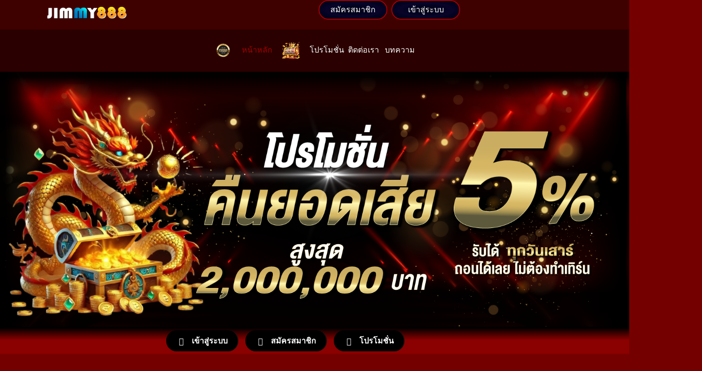

--- FILE ---
content_type: text/html; charset=UTF-8
request_url: https://forbesnewshub.com/
body_size: 35267
content:
<!DOCTYPE html>
<html lang="en-US">
    <head>
        <meta charset="UTF-8">
        <meta name="viewport" content="width=device-width, initial-scale=1.0, viewport-fit=cover" />
                <meta name='robots' content='index, follow, max-image-preview:large, max-snippet:-1, max-video-preview:-1' />
	<style>img:is([sizes="auto" i], [sizes^="auto," i]) { contain-intrinsic-size: 3000px 1500px }</style>
	
	<!-- This site is optimized with the Yoast SEO plugin v25.5 - https://yoast.com/wordpress/plugins/seo/ -->
	<title>JIMMY888 เว็บแท้ คาสิโนระดับโลก มีใบรับรองระดับสากล มั่นใจได้ทุกการเดิมพัน</title>
	<meta name="description" content="JIMMY888 เว็บตรงของแท้ 100% เว็บคาสิโนออนไลน์ ระดับโลก เว็บของเรา มีใบเซอร์ รับรองมาตรฐาน ระดับสากล เลือกเว็บคาสิโนที่ดี เว็บตรง..." />
	<link rel="canonical" href="https://forbesnewshub.com/" />
	<meta property="og:locale" content="en_US" />
	<meta property="og:type" content="website" />
	<meta property="og:title" content="JIMMY888 เว็บแท้ คาสิโนระดับโลก มีใบรับรองระดับสากล มั่นใจได้ทุกการเดิมพัน" />
	<meta property="og:description" content="JIMMY888 เว็บตรงของแท้ 100% เว็บคาสิโนออนไลน์ ระดับโลก เว็บของเรา มีใบเซอร์ รับรองมาตรฐาน ระดับสากล เลือกเว็บคาสิโนที่ดี เว็บตรง..." />
	<meta property="og:url" content="https://forbesnewshub.com/" />
	<meta property="og:site_name" content="JIMMY888" />
	<meta property="article:modified_time" content="2025-07-17T12:19:35+00:00" />
	<meta property="og:image" content="https://forbesnewshub.com/wp-content/uploads/2025/07/vego789-2.jpg" />
	<meta property="og:image:width" content="292" />
	<meta property="og:image:height" content="362" />
	<meta property="og:image:type" content="image/jpeg" />
	<meta name="twitter:card" content="summary_large_image" />
	<script type="application/ld+json" class="yoast-schema-graph">{"@context":"https://schema.org","@graph":[{"@type":"WebPage","@id":"https://forbesnewshub.com/","url":"https://forbesnewshub.com/","name":"JIMMY888 เว็บแท้ คาสิโนระดับโลก มีใบรับรองระดับสากล มั่นใจได้ทุกการเดิมพัน","isPartOf":{"@id":"https://forbesnewshub.com/#website"},"about":{"@id":"https://forbesnewshub.com/#organization"},"primaryImageOfPage":{"@id":"https://forbesnewshub.com/#primaryimage"},"image":{"@id":"https://forbesnewshub.com/#primaryimage"},"thumbnailUrl":"https://forbesnewshub.com/wp-content/uploads/2025/07/vego789-2.jpg","datePublished":"2024-06-30T07:11:33+00:00","dateModified":"2025-07-17T12:19:35+00:00","description":"JIMMY888 เว็บตรงของแท้ 100% เว็บคาสิโนออนไลน์ ระดับโลก เว็บของเรา มีใบเซอร์ รับรองมาตรฐาน ระดับสากล เลือกเว็บคาสิโนที่ดี เว็บตรง...","breadcrumb":{"@id":"https://forbesnewshub.com/#breadcrumb"},"inLanguage":"en-US","potentialAction":[{"@type":"ReadAction","target":["https://forbesnewshub.com/"]}]},{"@type":"ImageObject","inLanguage":"en-US","@id":"https://forbesnewshub.com/#primaryimage","url":"https://forbesnewshub.com/wp-content/uploads/2025/07/vego789-2.jpg","contentUrl":"https://forbesnewshub.com/wp-content/uploads/2025/07/vego789-2.jpg","width":292,"height":362},{"@type":"BreadcrumbList","@id":"https://forbesnewshub.com/#breadcrumb","itemListElement":[{"@type":"ListItem","position":1,"name":"Home"}]},{"@type":"WebSite","@id":"https://forbesnewshub.com/#website","url":"https://forbesnewshub.com/","name":"JIMMY888","description":"","publisher":{"@id":"https://forbesnewshub.com/#organization"},"potentialAction":[{"@type":"SearchAction","target":{"@type":"EntryPoint","urlTemplate":"https://forbesnewshub.com/?s={search_term_string}"},"query-input":{"@type":"PropertyValueSpecification","valueRequired":true,"valueName":"search_term_string"}}],"inLanguage":"en-US"},{"@type":"Organization","@id":"https://forbesnewshub.com/#organization","name":"JIMMY888","url":"https://forbesnewshub.com/","logo":{"@type":"ImageObject","inLanguage":"en-US","@id":"https://forbesnewshub.com/#/schema/logo/image/","url":"https://forbesnewshub.com/wp-content/uploads/2025/07/logo.png","contentUrl":"https://forbesnewshub.com/wp-content/uploads/2025/07/logo.png","width":1225,"height":314,"caption":"JIMMY888"},"image":{"@id":"https://forbesnewshub.com/#/schema/logo/image/"}}]}</script>
	<!-- / Yoast SEO plugin. -->


<link rel="alternate" type="application/rss+xml" title="JIMMY888 &raquo; Feed" href="https://forbesnewshub.com/feed" />
<link rel="alternate" type="application/rss+xml" title="JIMMY888 &raquo; Comments Feed" href="https://forbesnewshub.com/comments/feed" />
<script>
window._wpemojiSettings = {"baseUrl":"https:\/\/s.w.org\/images\/core\/emoji\/16.0.1\/72x72\/","ext":".png","svgUrl":"https:\/\/s.w.org\/images\/core\/emoji\/16.0.1\/svg\/","svgExt":".svg","source":{"concatemoji":"https:\/\/forbesnewshub.com\/wp-includes\/js\/wp-emoji-release.min.js?ver=6.8.3"}};
/*! This file is auto-generated */
!function(s,n){var o,i,e;function c(e){try{var t={supportTests:e,timestamp:(new Date).valueOf()};sessionStorage.setItem(o,JSON.stringify(t))}catch(e){}}function p(e,t,n){e.clearRect(0,0,e.canvas.width,e.canvas.height),e.fillText(t,0,0);var t=new Uint32Array(e.getImageData(0,0,e.canvas.width,e.canvas.height).data),a=(e.clearRect(0,0,e.canvas.width,e.canvas.height),e.fillText(n,0,0),new Uint32Array(e.getImageData(0,0,e.canvas.width,e.canvas.height).data));return t.every(function(e,t){return e===a[t]})}function u(e,t){e.clearRect(0,0,e.canvas.width,e.canvas.height),e.fillText(t,0,0);for(var n=e.getImageData(16,16,1,1),a=0;a<n.data.length;a++)if(0!==n.data[a])return!1;return!0}function f(e,t,n,a){switch(t){case"flag":return n(e,"\ud83c\udff3\ufe0f\u200d\u26a7\ufe0f","\ud83c\udff3\ufe0f\u200b\u26a7\ufe0f")?!1:!n(e,"\ud83c\udde8\ud83c\uddf6","\ud83c\udde8\u200b\ud83c\uddf6")&&!n(e,"\ud83c\udff4\udb40\udc67\udb40\udc62\udb40\udc65\udb40\udc6e\udb40\udc67\udb40\udc7f","\ud83c\udff4\u200b\udb40\udc67\u200b\udb40\udc62\u200b\udb40\udc65\u200b\udb40\udc6e\u200b\udb40\udc67\u200b\udb40\udc7f");case"emoji":return!a(e,"\ud83e\udedf")}return!1}function g(e,t,n,a){var r="undefined"!=typeof WorkerGlobalScope&&self instanceof WorkerGlobalScope?new OffscreenCanvas(300,150):s.createElement("canvas"),o=r.getContext("2d",{willReadFrequently:!0}),i=(o.textBaseline="top",o.font="600 32px Arial",{});return e.forEach(function(e){i[e]=t(o,e,n,a)}),i}function t(e){var t=s.createElement("script");t.src=e,t.defer=!0,s.head.appendChild(t)}"undefined"!=typeof Promise&&(o="wpEmojiSettingsSupports",i=["flag","emoji"],n.supports={everything:!0,everythingExceptFlag:!0},e=new Promise(function(e){s.addEventListener("DOMContentLoaded",e,{once:!0})}),new Promise(function(t){var n=function(){try{var e=JSON.parse(sessionStorage.getItem(o));if("object"==typeof e&&"number"==typeof e.timestamp&&(new Date).valueOf()<e.timestamp+604800&&"object"==typeof e.supportTests)return e.supportTests}catch(e){}return null}();if(!n){if("undefined"!=typeof Worker&&"undefined"!=typeof OffscreenCanvas&&"undefined"!=typeof URL&&URL.createObjectURL&&"undefined"!=typeof Blob)try{var e="postMessage("+g.toString()+"("+[JSON.stringify(i),f.toString(),p.toString(),u.toString()].join(",")+"));",a=new Blob([e],{type:"text/javascript"}),r=new Worker(URL.createObjectURL(a),{name:"wpTestEmojiSupports"});return void(r.onmessage=function(e){c(n=e.data),r.terminate(),t(n)})}catch(e){}c(n=g(i,f,p,u))}t(n)}).then(function(e){for(var t in e)n.supports[t]=e[t],n.supports.everything=n.supports.everything&&n.supports[t],"flag"!==t&&(n.supports.everythingExceptFlag=n.supports.everythingExceptFlag&&n.supports[t]);n.supports.everythingExceptFlag=n.supports.everythingExceptFlag&&!n.supports.flag,n.DOMReady=!1,n.readyCallback=function(){n.DOMReady=!0}}).then(function(){return e}).then(function(){var e;n.supports.everything||(n.readyCallback(),(e=n.source||{}).concatemoji?t(e.concatemoji):e.wpemoji&&e.twemoji&&(t(e.twemoji),t(e.wpemoji)))}))}((window,document),window._wpemojiSettings);
</script>
<style id='wp-emoji-styles-inline-css'>

	img.wp-smiley, img.emoji {
		display: inline !important;
		border: none !important;
		box-shadow: none !important;
		height: 1em !important;
		width: 1em !important;
		margin: 0 0.07em !important;
		vertical-align: -0.1em !important;
		background: none !important;
		padding: 0 !important;
	}
</style>
<style id='global-styles-inline-css'>
:root{--wp--preset--aspect-ratio--square: 1;--wp--preset--aspect-ratio--4-3: 4/3;--wp--preset--aspect-ratio--3-4: 3/4;--wp--preset--aspect-ratio--3-2: 3/2;--wp--preset--aspect-ratio--2-3: 2/3;--wp--preset--aspect-ratio--16-9: 16/9;--wp--preset--aspect-ratio--9-16: 9/16;--wp--preset--color--black: #000000;--wp--preset--color--cyan-bluish-gray: #abb8c3;--wp--preset--color--white: #ffffff;--wp--preset--color--pale-pink: #f78da7;--wp--preset--color--vivid-red: #cf2e2e;--wp--preset--color--luminous-vivid-orange: #ff6900;--wp--preset--color--luminous-vivid-amber: #fcb900;--wp--preset--color--light-green-cyan: #7bdcb5;--wp--preset--color--vivid-green-cyan: #00d084;--wp--preset--color--pale-cyan-blue: #8ed1fc;--wp--preset--color--vivid-cyan-blue: #0693e3;--wp--preset--color--vivid-purple: #9b51e0;--wp--preset--gradient--vivid-cyan-blue-to-vivid-purple: linear-gradient(135deg,rgba(6,147,227,1) 0%,rgb(155,81,224) 100%);--wp--preset--gradient--light-green-cyan-to-vivid-green-cyan: linear-gradient(135deg,rgb(122,220,180) 0%,rgb(0,208,130) 100%);--wp--preset--gradient--luminous-vivid-amber-to-luminous-vivid-orange: linear-gradient(135deg,rgba(252,185,0,1) 0%,rgba(255,105,0,1) 100%);--wp--preset--gradient--luminous-vivid-orange-to-vivid-red: linear-gradient(135deg,rgba(255,105,0,1) 0%,rgb(207,46,46) 100%);--wp--preset--gradient--very-light-gray-to-cyan-bluish-gray: linear-gradient(135deg,rgb(238,238,238) 0%,rgb(169,184,195) 100%);--wp--preset--gradient--cool-to-warm-spectrum: linear-gradient(135deg,rgb(74,234,220) 0%,rgb(151,120,209) 20%,rgb(207,42,186) 40%,rgb(238,44,130) 60%,rgb(251,105,98) 80%,rgb(254,248,76) 100%);--wp--preset--gradient--blush-light-purple: linear-gradient(135deg,rgb(255,206,236) 0%,rgb(152,150,240) 100%);--wp--preset--gradient--blush-bordeaux: linear-gradient(135deg,rgb(254,205,165) 0%,rgb(254,45,45) 50%,rgb(107,0,62) 100%);--wp--preset--gradient--luminous-dusk: linear-gradient(135deg,rgb(255,203,112) 0%,rgb(199,81,192) 50%,rgb(65,88,208) 100%);--wp--preset--gradient--pale-ocean: linear-gradient(135deg,rgb(255,245,203) 0%,rgb(182,227,212) 50%,rgb(51,167,181) 100%);--wp--preset--gradient--electric-grass: linear-gradient(135deg,rgb(202,248,128) 0%,rgb(113,206,126) 100%);--wp--preset--gradient--midnight: linear-gradient(135deg,rgb(2,3,129) 0%,rgb(40,116,252) 100%);--wp--preset--font-size--small: 13px;--wp--preset--font-size--medium: 20px;--wp--preset--font-size--large: 36px;--wp--preset--font-size--x-large: 42px;--wp--preset--spacing--20: 0.44rem;--wp--preset--spacing--30: 0.67rem;--wp--preset--spacing--40: 1rem;--wp--preset--spacing--50: 1.5rem;--wp--preset--spacing--60: 2.25rem;--wp--preset--spacing--70: 3.38rem;--wp--preset--spacing--80: 5.06rem;--wp--preset--shadow--natural: 6px 6px 9px rgba(0, 0, 0, 0.2);--wp--preset--shadow--deep: 12px 12px 50px rgba(0, 0, 0, 0.4);--wp--preset--shadow--sharp: 6px 6px 0px rgba(0, 0, 0, 0.2);--wp--preset--shadow--outlined: 6px 6px 0px -3px rgba(255, 255, 255, 1), 6px 6px rgba(0, 0, 0, 1);--wp--preset--shadow--crisp: 6px 6px 0px rgba(0, 0, 0, 1);}:root { --wp--style--global--content-size: 800px;--wp--style--global--wide-size: 1200px; }:where(body) { margin: 0; }.wp-site-blocks > .alignleft { float: left; margin-right: 2em; }.wp-site-blocks > .alignright { float: right; margin-left: 2em; }.wp-site-blocks > .aligncenter { justify-content: center; margin-left: auto; margin-right: auto; }:where(.wp-site-blocks) > * { margin-block-start: 24px; margin-block-end: 0; }:where(.wp-site-blocks) > :first-child { margin-block-start: 0; }:where(.wp-site-blocks) > :last-child { margin-block-end: 0; }:root { --wp--style--block-gap: 24px; }:root :where(.is-layout-flow) > :first-child{margin-block-start: 0;}:root :where(.is-layout-flow) > :last-child{margin-block-end: 0;}:root :where(.is-layout-flow) > *{margin-block-start: 24px;margin-block-end: 0;}:root :where(.is-layout-constrained) > :first-child{margin-block-start: 0;}:root :where(.is-layout-constrained) > :last-child{margin-block-end: 0;}:root :where(.is-layout-constrained) > *{margin-block-start: 24px;margin-block-end: 0;}:root :where(.is-layout-flex){gap: 24px;}:root :where(.is-layout-grid){gap: 24px;}.is-layout-flow > .alignleft{float: left;margin-inline-start: 0;margin-inline-end: 2em;}.is-layout-flow > .alignright{float: right;margin-inline-start: 2em;margin-inline-end: 0;}.is-layout-flow > .aligncenter{margin-left: auto !important;margin-right: auto !important;}.is-layout-constrained > .alignleft{float: left;margin-inline-start: 0;margin-inline-end: 2em;}.is-layout-constrained > .alignright{float: right;margin-inline-start: 2em;margin-inline-end: 0;}.is-layout-constrained > .aligncenter{margin-left: auto !important;margin-right: auto !important;}.is-layout-constrained > :where(:not(.alignleft):not(.alignright):not(.alignfull)){max-width: var(--wp--style--global--content-size);margin-left: auto !important;margin-right: auto !important;}.is-layout-constrained > .alignwide{max-width: var(--wp--style--global--wide-size);}body .is-layout-flex{display: flex;}.is-layout-flex{flex-wrap: wrap;align-items: center;}.is-layout-flex > :is(*, div){margin: 0;}body .is-layout-grid{display: grid;}.is-layout-grid > :is(*, div){margin: 0;}body{padding-top: 0px;padding-right: 0px;padding-bottom: 0px;padding-left: 0px;}a:where(:not(.wp-element-button)){text-decoration: underline;}:root :where(.wp-element-button, .wp-block-button__link){background-color: #32373c;border-width: 0;color: #fff;font-family: inherit;font-size: inherit;line-height: inherit;padding: calc(0.667em + 2px) calc(1.333em + 2px);text-decoration: none;}.has-black-color{color: var(--wp--preset--color--black) !important;}.has-cyan-bluish-gray-color{color: var(--wp--preset--color--cyan-bluish-gray) !important;}.has-white-color{color: var(--wp--preset--color--white) !important;}.has-pale-pink-color{color: var(--wp--preset--color--pale-pink) !important;}.has-vivid-red-color{color: var(--wp--preset--color--vivid-red) !important;}.has-luminous-vivid-orange-color{color: var(--wp--preset--color--luminous-vivid-orange) !important;}.has-luminous-vivid-amber-color{color: var(--wp--preset--color--luminous-vivid-amber) !important;}.has-light-green-cyan-color{color: var(--wp--preset--color--light-green-cyan) !important;}.has-vivid-green-cyan-color{color: var(--wp--preset--color--vivid-green-cyan) !important;}.has-pale-cyan-blue-color{color: var(--wp--preset--color--pale-cyan-blue) !important;}.has-vivid-cyan-blue-color{color: var(--wp--preset--color--vivid-cyan-blue) !important;}.has-vivid-purple-color{color: var(--wp--preset--color--vivid-purple) !important;}.has-black-background-color{background-color: var(--wp--preset--color--black) !important;}.has-cyan-bluish-gray-background-color{background-color: var(--wp--preset--color--cyan-bluish-gray) !important;}.has-white-background-color{background-color: var(--wp--preset--color--white) !important;}.has-pale-pink-background-color{background-color: var(--wp--preset--color--pale-pink) !important;}.has-vivid-red-background-color{background-color: var(--wp--preset--color--vivid-red) !important;}.has-luminous-vivid-orange-background-color{background-color: var(--wp--preset--color--luminous-vivid-orange) !important;}.has-luminous-vivid-amber-background-color{background-color: var(--wp--preset--color--luminous-vivid-amber) !important;}.has-light-green-cyan-background-color{background-color: var(--wp--preset--color--light-green-cyan) !important;}.has-vivid-green-cyan-background-color{background-color: var(--wp--preset--color--vivid-green-cyan) !important;}.has-pale-cyan-blue-background-color{background-color: var(--wp--preset--color--pale-cyan-blue) !important;}.has-vivid-cyan-blue-background-color{background-color: var(--wp--preset--color--vivid-cyan-blue) !important;}.has-vivid-purple-background-color{background-color: var(--wp--preset--color--vivid-purple) !important;}.has-black-border-color{border-color: var(--wp--preset--color--black) !important;}.has-cyan-bluish-gray-border-color{border-color: var(--wp--preset--color--cyan-bluish-gray) !important;}.has-white-border-color{border-color: var(--wp--preset--color--white) !important;}.has-pale-pink-border-color{border-color: var(--wp--preset--color--pale-pink) !important;}.has-vivid-red-border-color{border-color: var(--wp--preset--color--vivid-red) !important;}.has-luminous-vivid-orange-border-color{border-color: var(--wp--preset--color--luminous-vivid-orange) !important;}.has-luminous-vivid-amber-border-color{border-color: var(--wp--preset--color--luminous-vivid-amber) !important;}.has-light-green-cyan-border-color{border-color: var(--wp--preset--color--light-green-cyan) !important;}.has-vivid-green-cyan-border-color{border-color: var(--wp--preset--color--vivid-green-cyan) !important;}.has-pale-cyan-blue-border-color{border-color: var(--wp--preset--color--pale-cyan-blue) !important;}.has-vivid-cyan-blue-border-color{border-color: var(--wp--preset--color--vivid-cyan-blue) !important;}.has-vivid-purple-border-color{border-color: var(--wp--preset--color--vivid-purple) !important;}.has-vivid-cyan-blue-to-vivid-purple-gradient-background{background: var(--wp--preset--gradient--vivid-cyan-blue-to-vivid-purple) !important;}.has-light-green-cyan-to-vivid-green-cyan-gradient-background{background: var(--wp--preset--gradient--light-green-cyan-to-vivid-green-cyan) !important;}.has-luminous-vivid-amber-to-luminous-vivid-orange-gradient-background{background: var(--wp--preset--gradient--luminous-vivid-amber-to-luminous-vivid-orange) !important;}.has-luminous-vivid-orange-to-vivid-red-gradient-background{background: var(--wp--preset--gradient--luminous-vivid-orange-to-vivid-red) !important;}.has-very-light-gray-to-cyan-bluish-gray-gradient-background{background: var(--wp--preset--gradient--very-light-gray-to-cyan-bluish-gray) !important;}.has-cool-to-warm-spectrum-gradient-background{background: var(--wp--preset--gradient--cool-to-warm-spectrum) !important;}.has-blush-light-purple-gradient-background{background: var(--wp--preset--gradient--blush-light-purple) !important;}.has-blush-bordeaux-gradient-background{background: var(--wp--preset--gradient--blush-bordeaux) !important;}.has-luminous-dusk-gradient-background{background: var(--wp--preset--gradient--luminous-dusk) !important;}.has-pale-ocean-gradient-background{background: var(--wp--preset--gradient--pale-ocean) !important;}.has-electric-grass-gradient-background{background: var(--wp--preset--gradient--electric-grass) !important;}.has-midnight-gradient-background{background: var(--wp--preset--gradient--midnight) !important;}.has-small-font-size{font-size: var(--wp--preset--font-size--small) !important;}.has-medium-font-size{font-size: var(--wp--preset--font-size--medium) !important;}.has-large-font-size{font-size: var(--wp--preset--font-size--large) !important;}.has-x-large-font-size{font-size: var(--wp--preset--font-size--x-large) !important;}
:root :where(.wp-block-pullquote){font-size: 1.5em;line-height: 1.6;}
</style>
<link rel='stylesheet' id='menu-image-css' href='https://forbesnewshub.com/wp-content/plugins/menu-image/includes/css/menu-image.css?ver=3.12' media='all' />
<link rel='stylesheet' id='dashicons-css' href='https://forbesnewshub.com/wp-includes/css/dashicons.min.css?ver=6.8.3' media='all' />
<link rel='stylesheet' id='elementor-frontend-css' href='https://forbesnewshub.com/wp-content/plugins/elementor/assets/css/frontend.min.css?ver=3.33.4' media='all' />
<link rel='stylesheet' id='widget-image-css' href='https://forbesnewshub.com/wp-content/plugins/elementor/assets/css/widget-image.min.css?ver=3.33.4' media='all' />
<link rel='stylesheet' id='swiper-css' href='https://forbesnewshub.com/wp-content/plugins/elementor/assets/lib/swiper/v8/css/swiper.min.css?ver=8.4.5' media='all' />
<link rel='stylesheet' id='e-swiper-css' href='https://forbesnewshub.com/wp-content/plugins/elementor/assets/css/conditionals/e-swiper.min.css?ver=3.33.4' media='all' />
<link rel='stylesheet' id='widget-image-carousel-css' href='https://forbesnewshub.com/wp-content/plugins/elementor/assets/css/widget-image-carousel.min.css?ver=3.33.4' media='all' />
<link rel='stylesheet' id='e-animation-grow-css' href='https://forbesnewshub.com/wp-content/plugins/elementor/assets/lib/animations/styles/e-animation-grow.min.css?ver=3.33.4' media='all' />
<link rel='stylesheet' id='elementor-post-150-css' href='https://forbesnewshub.com/wp-content/uploads/elementor/css/post-150.css?ver=1765396205' media='all' />
<link rel='stylesheet' id='elementor-post-7-css' href='https://forbesnewshub.com/wp-content/uploads/elementor/css/post-7.css?ver=1765396205' media='all' />
<link rel='stylesheet' id='widget-heading-css' href='https://forbesnewshub.com/wp-content/plugins/elementor/assets/css/widget-heading.min.css?ver=3.33.4' media='all' />
<link rel='stylesheet' id='elementor-post-388-css' href='https://forbesnewshub.com/wp-content/uploads/elementor/css/post-388.css?ver=1765396205' media='all' />
<link rel='stylesheet' id='hello-elementor-css' href='https://forbesnewshub.com/wp-content/themes/hello-elementor/assets/css/reset.css?ver=3.4.4' media='all' />
<link rel='stylesheet' id='hello-elementor-theme-style-css' href='https://forbesnewshub.com/wp-content/themes/hello-elementor/assets/css/theme.css?ver=3.4.4' media='all' />
<link rel='stylesheet' id='hello-elementor-header-footer-css' href='https://forbesnewshub.com/wp-content/themes/hello-elementor/assets/css/header-footer.css?ver=3.4.4' media='all' />
<link rel='stylesheet' id='elementor-post-6-css' href='https://forbesnewshub.com/wp-content/uploads/elementor/css/post-6.css?ver=1765396205' media='all' />
<link rel='stylesheet' id='ooohboi-steroids-styles-css' href='https://forbesnewshub.com/wp-content/plugins/ooohboi-steroids-for-elementor/assets/css/main.css?ver=2.1.2126082023' media='all' />
<link rel='stylesheet' id='widget-spacer-css' href='https://forbesnewshub.com/wp-content/plugins/elementor/assets/css/widget-spacer.min.css?ver=3.33.4' media='all' />
<link rel='stylesheet' id='e-animation-shrink-css' href='https://forbesnewshub.com/wp-content/plugins/elementor/assets/lib/animations/styles/e-animation-shrink.min.css?ver=3.33.4' media='all' />
<link rel='stylesheet' id='wpr-link-animations-css-css' href='https://forbesnewshub.com/wp-content/plugins/royal-elementor-addons/assets/css/lib/animations/wpr-link-animations.min.css?ver=1.7.1040' media='all' />
<link rel='stylesheet' id='wpr-text-animations-css-css' href='https://forbesnewshub.com/wp-content/plugins/royal-elementor-addons/assets/css/lib/animations/text-animations.min.css?ver=1.7.1040' media='all' />
<link rel='stylesheet' id='wpr-addons-css-css' href='https://forbesnewshub.com/wp-content/plugins/royal-elementor-addons/assets/css/frontend.min.css?ver=1.7.1040' media='all' />
<link rel='stylesheet' id='font-awesome-5-all-css' href='https://forbesnewshub.com/wp-content/plugins/elementor/assets/lib/font-awesome/css/all.min.css?ver=1.7.1040' media='all' />
<link rel='stylesheet' id='elementor-gf-local-notosansthai-css' href='https://forbesnewshub.com/wp-content/uploads/elementor/google-fonts/css/notosansthai.css?ver=1752475243' media='all' />
<link rel='stylesheet' id='elementor-gf-local-roboto-css' href='https://forbesnewshub.com/wp-content/uploads/elementor/google-fonts/css/roboto.css?ver=1752475239' media='all' />
<link rel='stylesheet' id='elementor-gf-local-kanit-css' href='https://forbesnewshub.com/wp-content/uploads/elementor/google-fonts/css/kanit.css?ver=1752475242' media='all' />
<script data-cfasync="false" src="https://forbesnewshub.com/wp-includes/js/jquery/jquery.min.js?ver=3.7.1" id="jquery-core-js"></script>
<script data-cfasync="false" src="https://forbesnewshub.com/wp-includes/js/jquery/jquery-migrate.min.js?ver=3.4.1" id="jquery-migrate-js"></script>
<link rel="https://api.w.org/" href="https://forbesnewshub.com/wp-json/" /><link rel="alternate" title="JSON" type="application/json" href="https://forbesnewshub.com/wp-json/wp/v2/pages/150" /><link rel="EditURI" type="application/rsd+xml" title="RSD" href="https://forbesnewshub.com/xmlrpc.php?rsd" />
<meta name="generator" content="WordPress 6.8.3" />
<link rel='shortlink' href='https://forbesnewshub.com/' />
<link rel="alternate" title="oEmbed (JSON)" type="application/json+oembed" href="https://forbesnewshub.com/wp-json/oembed/1.0/embed?url=https%3A%2F%2Fforbesnewshub.com%2F" />
<link rel="alternate" title="oEmbed (XML)" type="text/xml+oembed" href="https://forbesnewshub.com/wp-json/oembed/1.0/embed?url=https%3A%2F%2Fforbesnewshub.com%2F&#038;format=xml" />
<meta name="google-site-verification" content="gB5Vn8xnmwT-Rkvzb98G-y4zDOhSlVaYnWCteHlUWhU" /><meta name="generator" content="Elementor 3.33.4; features: e_font_icon_svg, additional_custom_breakpoints; settings: css_print_method-external, google_font-enabled, font_display-swap">
			<style>
				.e-con.e-parent:nth-of-type(n+4):not(.e-lazyloaded):not(.e-no-lazyload),
				.e-con.e-parent:nth-of-type(n+4):not(.e-lazyloaded):not(.e-no-lazyload) * {
					background-image: none !important;
				}
				@media screen and (max-height: 1024px) {
					.e-con.e-parent:nth-of-type(n+3):not(.e-lazyloaded):not(.e-no-lazyload),
					.e-con.e-parent:nth-of-type(n+3):not(.e-lazyloaded):not(.e-no-lazyload) * {
						background-image: none !important;
					}
				}
				@media screen and (max-height: 640px) {
					.e-con.e-parent:nth-of-type(n+2):not(.e-lazyloaded):not(.e-no-lazyload),
					.e-con.e-parent:nth-of-type(n+2):not(.e-lazyloaded):not(.e-no-lazyload) * {
						background-image: none !important;
					}
				}
			</style>
						<meta name="theme-color" content="#FFFFFF00">
			<link rel="icon" href="https://forbesnewshub.com/wp-content/uploads/2025/07/cropped-jimmy888-2-32x32.png" sizes="32x32" />
<link rel="icon" href="https://forbesnewshub.com/wp-content/uploads/2025/07/cropped-jimmy888-2-192x192.png" sizes="192x192" />
<link rel="apple-touch-icon" href="https://forbesnewshub.com/wp-content/uploads/2025/07/cropped-jimmy888-2-180x180.png" />
<meta name="msapplication-TileImage" content="https://forbesnewshub.com/wp-content/uploads/2025/07/cropped-jimmy888-2-270x270.png" />
<style id="wpr_lightbox_styles">
				.lg-backdrop {
					background-color: rgba(0,0,0,0.6) !important;
				}
				.lg-toolbar,
				.lg-dropdown {
					background-color: rgba(0,0,0,0.8) !important;
				}
				.lg-dropdown:after {
					border-bottom-color: rgba(0,0,0,0.8) !important;
				}
				.lg-sub-html {
					background-color: rgba(0,0,0,0.8) !important;
				}
				.lg-thumb-outer,
				.lg-progress-bar {
					background-color: #444444 !important;
				}
				.lg-progress {
					background-color: #a90707 !important;
				}
				.lg-icon {
					color: #efefef !important;
					font-size: 20px !important;
				}
				.lg-icon.lg-toogle-thumb {
					font-size: 24px !important;
				}
				.lg-icon:hover,
				.lg-dropdown-text:hover {
					color: #ffffff !important;
				}
				.lg-sub-html,
				.lg-dropdown-text {
					color: #efefef !important;
					font-size: 14px !important;
				}
				#lg-counter {
					color: #efefef !important;
					font-size: 14px !important;
				}
				.lg-prev,
				.lg-next {
					font-size: 35px !important;
				}

				/* Defaults */
				.lg-icon {
				background-color: transparent !important;
				}

				#lg-counter {
				opacity: 0.9;
				}

				.lg-thumb-outer {
				padding: 0 10px;
				}

				.lg-thumb-item {
				border-radius: 0 !important;
				border: none !important;
				opacity: 0.5;
				}

				.lg-thumb-item.active {
					opacity: 1;
				}
	         </style>    </head>

<body class="home wp-singular page-template page-template-elementor_header_footer page page-id-150 wp-custom-logo wp-embed-responsive wp-theme-hello-elementor hello-elementor-default elementor-default elementor-template-full-width elementor-kit-6 elementor-page elementor-page-150">

<style>.elementor-7 .elementor-element.elementor-element-53600b0{--display:flex;--flex-direction:row;--container-widget-width:calc( ( 1 - var( --container-widget-flex-grow ) ) * 100% );--container-widget-height:100%;--container-widget-flex-grow:1;--container-widget-align-self:stretch;--flex-wrap-mobile:wrap;--justify-content:center;--align-items:center;}.elementor-7 .elementor-element.elementor-element-53600b0:not(.elementor-motion-effects-element-type-background), .elementor-7 .elementor-element.elementor-element-53600b0 > .elementor-motion-effects-container > .elementor-motion-effects-layer{background-color:#3F0000;}.elementor-7 .elementor-element.elementor-element-238e5dc{--display:flex;--flex-direction:row;--container-widget-width:calc( ( 1 - var( --container-widget-flex-grow ) ) * 100% );--container-widget-height:100%;--container-widget-flex-grow:1;--container-widget-align-self:stretch;--flex-wrap-mobile:wrap;--justify-content:center;--align-items:center;}.elementor-7 .elementor-element.elementor-element-9899b8f{--display:flex;--flex-direction:row;--container-widget-width:calc( ( 1 - var( --container-widget-flex-grow ) ) * 100% );--container-widget-height:100%;--container-widget-flex-grow:1;--container-widget-align-self:stretch;--flex-wrap-mobile:wrap;--justify-content:flex-start;--align-items:center;--gap:0px 0px;--row-gap:0px;--column-gap:0px;--padding-top:0px;--padding-bottom:0px;--padding-left:15px;--padding-right:0px;}.elementor-7 .elementor-element.elementor-element-9899b8f.e-con{--flex-grow:0;--flex-shrink:0;}.elementor-widget-image .widget-image-caption{color:var( --e-global-color-text );font-family:var( --e-global-typography-text-font-family ), Sans-serif;font-weight:var( --e-global-typography-text-font-weight );}.elementor-7 .elementor-element.elementor-element-e9cd915{width:var( --container-widget-width, 191px );max-width:191px;--container-widget-width:191px;--container-widget-flex-grow:0;text-align:left;}.elementor-7 .elementor-element.elementor-element-e9cd915 > .elementor-widget-container{margin:0px 0px 0px 0px;padding:10px 10px 10px 10px;}.elementor-7 .elementor-element.elementor-element-e9cd915.elementor-element{--flex-grow:0;--flex-shrink:0;}.elementor-7 .elementor-element.elementor-element-e9cd915 img{width:1000px;max-width:100%;height:35px;}.elementor-7 .elementor-element.elementor-element-2a4ef55{--display:flex;--flex-direction:row;--container-widget-width:calc( ( 1 - var( --container-widget-flex-grow ) ) * 100% );--container-widget-height:100%;--container-widget-flex-grow:1;--container-widget-align-self:stretch;--flex-wrap-mobile:wrap;--justify-content:flex-end;--align-items:center;--gap:0px 0px;--row-gap:0px;--column-gap:0px;--padding-top:0px;--padding-bottom:0px;--padding-left:0px;--padding-right:15px;}.elementor-7 .elementor-element.elementor-element-bce04a0 > .elementor-widget-container{padding:0rem 0rem 0rem 0.5rem;}.elementor-7 .elementor-element.elementor-element-62f6253 > .elementor-widget-container{padding:0rem 0rem 0rem 0.5rem;}.elementor-7 .elementor-element.elementor-element-f3a4878{--display:flex;--flex-direction:column;--container-widget-width:100%;--container-widget-height:initial;--container-widget-flex-grow:0;--container-widget-align-self:initial;--flex-wrap-mobile:wrap;}.elementor-7 .elementor-element.elementor-element-f3a4878:not(.elementor-motion-effects-element-type-background), .elementor-7 .elementor-element.elementor-element-f3a4878 > .elementor-motion-effects-container > .elementor-motion-effects-layer{background-color:#2A0000;}.elementor-7 .elementor-element.elementor-element-fc2a639 .wpr-menu-item.wpr-pointer-item{transition-duration:0.2s;}.elementor-7 .elementor-element.elementor-element-fc2a639 .wpr-menu-item.wpr-pointer-item .wpr-mega-menu-icon{transition-duration:0.2s;}.elementor-7 .elementor-element.elementor-element-fc2a639 .wpr-menu-item.wpr-pointer-item:before{transition-duration:0.2s;}.elementor-7 .elementor-element.elementor-element-fc2a639 .wpr-menu-item.wpr-pointer-item:after{transition-duration:0.2s;}.elementor-7 .elementor-element.elementor-element-fc2a639 .wpr-mobile-toggle-wrap{text-align:center;}.elementor-7 .elementor-element.elementor-element-fc2a639 .wpr-nav-menu .wpr-menu-item,
					 .elementor-7 .elementor-element.elementor-element-fc2a639 .wpr-nav-menu > .menu-item-has-children > .wpr-sub-icon{color:#FFFFFF;}.elementor-7 .elementor-element.elementor-element-fc2a639 .wpr-nav-menu .wpr-mega-menu-icon{color:#333333;font-size:16px;margin-right:5px;}.elementor-7 .elementor-element.elementor-element-fc2a639 .wpr-menu-item,.elementor-7 .elementor-element.elementor-element-fc2a639 .wpr-mobile-menu-item,.elementor-7 .elementor-element.elementor-element-fc2a639 .wpr-mobile-sub-menu-item,.elementor-7 .elementor-element.elementor-element-fc2a639 .wpr-mobile-toggle-text, .wpr-menu-offcanvas-back h3{font-family:"Noto Sans Thai", Sans-serif;}.elementor-7 .elementor-element.elementor-element-fc2a639 .wpr-nav-menu .wpr-menu-item:hover,
					.elementor-7 .elementor-element.elementor-element-fc2a639 .wpr-nav-menu .wpr-menu-item:hover .wpr-mega-menu-icon,
					.elementor-7 .elementor-element.elementor-element-fc2a639 .wpr-nav-menu .wpr-menu-item.wpr-active-menu-item .wpr-mega-menu-icon,
					 .elementor-7 .elementor-element.elementor-element-fc2a639 .wpr-nav-menu > .menu-item-has-children:hover > .wpr-sub-icon,
					 .elementor-7 .elementor-element.elementor-element-fc2a639 .wpr-nav-menu .wpr-menu-item.wpr-active-menu-item,
					 .elementor-7 .elementor-element.elementor-element-fc2a639 .wpr-nav-menu > .menu-item-has-children.current_page_item > .wpr-sub-icon{color:#A30000;}.elementor-7 .elementor-element.elementor-element-fc2a639.wpr-pointer-line-fx .wpr-menu-item:before,
					 .elementor-7 .elementor-element.elementor-element-fc2a639.wpr-pointer-line-fx .wpr-menu-item:after{background-color:#FFFFFF00;}.elementor-7 .elementor-element.elementor-element-fc2a639.wpr-pointer-border-fx .wpr-menu-item:before{border-color:#FFFFFF00;}.elementor-7 .elementor-element.elementor-element-fc2a639.wpr-pointer-background-fx .wpr-menu-item:before{background-color:#FFFFFF00;}.elementor-7 .elementor-element.elementor-element-fc2a639 .menu-item-has-children .wpr-sub-icon{font-size:15px;}.elementor-7 .elementor-element.elementor-element-fc2a639.wpr-pointer-underline>.wpr-nav-menu-container >ul>li>.wpr-menu-item:after,
					 .elementor-7 .elementor-element.elementor-element-fc2a639.wpr-pointer-overline>.wpr-nav-menu-container >ul>li>.wpr-menu-item:before,
					 .elementor-7 .elementor-element.elementor-element-fc2a639.wpr-pointer-double-line>.wpr-nav-menu-container >ul>li>.wpr-menu-item:before,
					 .elementor-7 .elementor-element.elementor-element-fc2a639.wpr-pointer-double-line>.wpr-nav-menu-container >ul>li>.wpr-menu-item:after{height:2px;}.elementor-7 .elementor-element.elementor-element-fc2a639.wpr-pointer-border-fx>.wpr-nav-menu-container >ul>li>.wpr-menu-item:before{border-width:2px;}.elementor-7 .elementor-element.elementor-element-fc2a639.wpr-pointer-underline>.elementor-widget-container>.wpr-nav-menu-container >ul>li>.wpr-menu-item:after,
					 .elementor-7 .elementor-element.elementor-element-fc2a639.wpr-pointer-overline>.elementor-widget-container>.wpr-nav-menu-container >ul>li>.wpr-menu-item:before,
					 .elementor-7 .elementor-element.elementor-element-fc2a639.wpr-pointer-double-line>.elementor-widget-container>.wpr-nav-menu-container >ul>li>.wpr-menu-item:before,
					 .elementor-7 .elementor-element.elementor-element-fc2a639.wpr-pointer-double-line>.elementor-widget-container>.wpr-nav-menu-container >ul>li>.wpr-menu-item:after{height:2px;}.elementor-7 .elementor-element.elementor-element-fc2a639.wpr-pointer-border-fx>.elementor-widget-container>.wpr-nav-menu-container >ul>li>.wpr-menu-item:before{border-width:2px;}.elementor-7 .elementor-element.elementor-element-fc2a639:not(.wpr-pointer-border-fx) .wpr-menu-item.wpr-pointer-item:before{transform:translateY(-13px);}.elementor-7 .elementor-element.elementor-element-fc2a639:not(.wpr-pointer-border-fx) .wpr-menu-item.wpr-pointer-item:after{transform:translateY(13px);}.elementor-7 .elementor-element.elementor-element-fc2a639 .wpr-nav-menu .wpr-menu-item{padding-left:0px;padding-right:0px;padding-top:15px;padding-bottom:15px;}.elementor-7 .elementor-element.elementor-element-fc2a639 .wpr-nav-menu > .menu-item{margin-left:10px;margin-right:10px;}.elementor-7 .elementor-element.elementor-element-fc2a639 .wpr-nav-menu-vertical .wpr-nav-menu > li > .wpr-sub-menu{margin-left:10px;transform:translateX(15px);}.elementor-7 .elementor-element.elementor-element-fc2a639 .wpr-nav-menu-vertical .wpr-nav-menu > li > .wpr-sub-mega-menu{margin-left:10px;transform:translateX(15px);}.elementor-7 .elementor-element.elementor-element-fc2a639.wpr-main-menu-align-left .wpr-nav-menu-vertical .wpr-nav-menu > li > .wpr-sub-icon{right:10px;}.elementor-7 .elementor-element.elementor-element-fc2a639.wpr-main-menu-align-right .wpr-nav-menu-vertical .wpr-nav-menu > li > .wpr-sub-icon{left:10px;}.elementor-7 .elementor-element.elementor-element-fc2a639 .wpr-nav-menu-horizontal .wpr-nav-menu .wpr-sub-mega-menu{transform:translateY(15px);}.elementor-7 .elementor-element.elementor-element-fc2a639.wpr-main-menu-align-center .wpr-nav-menu-horizontal .wpr-mega-menu-pos-default.wpr-mega-menu-width-custom .wpr-sub-mega-menu{transform:translate(-50%, 15px);}.elementor-7 .elementor-element.elementor-element-fc2a639 .wpr-nav-menu-horizontal .wpr-nav-menu > li > .wpr-sub-menu{transform:translateY(15px);}.elementor-7 .elementor-element.elementor-element-fc2a639 .wpr-nav-menu .wpr-mega-menu-badge{top:-5px;padding:3px 5px 2px 5px;border-radius:0px 0px 0px 0px;}.elementor-7 .elementor-element.elementor-element-fc2a639 .wpr-nav-menu-horizontal .wpr-mega-menu-badge{right:15px;}.elementor-7 .elementor-element.elementor-element-fc2a639 .wpr-nav-menu-vertical .wpr-mega-menu-badge{margin-left:15px;}.elementor-7 .elementor-element.elementor-element-fc2a639 .wpr-sub-mega-menu{border-style:solid;border-width:1px 1px 1px 1px;}.elementor-7 .elementor-element.elementor-element-fc2a639 .wpr-sub-menu .wpr-sub-menu-item{background-color:#ffffff;padding-left:15px;padding-right:15px;padding-top:13px;padding-bottom:13px;}.elementor-7 .elementor-element.elementor-element-fc2a639 .wpr-sub-menu .wpr-sub-menu-item:hover,
					 .elementor-7 .elementor-element.elementor-element-fc2a639 .wpr-sub-menu > .menu-item-has-children .wpr-sub-menu-item:hover .wpr-sub-icon,
					 .elementor-7 .elementor-element.elementor-element-fc2a639 .wpr-sub-menu .wpr-sub-menu-item.wpr-active-menu-item,
					 .elementor-7 .elementor-element.elementor-element-fc2a639 .wpr-sub-menu .wpr-sub-menu-item.wpr-active-menu-item .wpr-sub-icon,
					 .elementor-7 .elementor-element.elementor-element-fc2a639 .wpr-sub-menu > .menu-item-has-children.current_page_item .wpr-sub-icon{color:#ffffff;}.elementor-7 .elementor-element.elementor-element-fc2a639 .wpr-sub-menu .wpr-sub-menu-item:hover,
					 .elementor-7 .elementor-element.elementor-element-fc2a639 .wpr-sub-menu .wpr-sub-menu-item.wpr-active-menu-item{background-color:#605BE5;}.elementor-7 .elementor-element.elementor-element-fc2a639 .wpr-sub-menu .wpr-sub-icon{right:15px;}.elementor-7 .elementor-element.elementor-element-fc2a639.wpr-main-menu-align-right .wpr-nav-menu-vertical .wpr-sub-menu .wpr-sub-icon{left:15px;}.elementor-7 .elementor-element.elementor-element-fc2a639.wpr-sub-divider-yes .wpr-sub-menu li:not(:last-child){border-bottom-color:#e8e8e8;border-bottom-width:1px;}.elementor-7 .elementor-element.elementor-element-fc2a639 .wpr-sub-menu{border-style:solid;border-width:1px 1px 1px 1px;border-color:#E8E8E8;}.elementor-7 .elementor-element.elementor-element-fc2a639 .wpr-mobile-toggle{border-color:#FFFFFF;width:50px;border-width:0px;}.elementor-7 .elementor-element.elementor-element-fc2a639 .wpr-mobile-toggle-text{color:#FFFFFF;}.elementor-7 .elementor-element.elementor-element-fc2a639 .wpr-mobile-toggle-line{background-color:#FFFFFF;height:4px;margin-bottom:6px;}.elementor-7 .elementor-element.elementor-element-fc2a639 .wpr-mobile-toggle:hover{border-color:#E4E4E4;}.elementor-7 .elementor-element.elementor-element-fc2a639 .wpr-mobile-toggle:hover .wpr-mobile-toggle-text{color:#E4E4E4;}.elementor-7 .elementor-element.elementor-element-fc2a639 .wpr-mobile-toggle:hover .wpr-mobile-toggle-line{background-color:#E4E4E4;}.elementor-7 .elementor-element.elementor-element-fc2a639 .wpr-mobile-menu-item,
					.elementor-7 .elementor-element.elementor-element-fc2a639 .wpr-mobile-sub-menu-item,
					.elementor-7 .elementor-element.elementor-element-fc2a639 .menu-item-has-children > .wpr-mobile-menu-item:after{color:#FFFFFF;}.elementor-7 .elementor-element.elementor-element-fc2a639 .wpr-mobile-nav-menu > li,
					 .elementor-7 .elementor-element.elementor-element-fc2a639 .wpr-mobile-sub-menu li{background-color:#030922;}.elementor-7 .elementor-element.elementor-element-fc2a639 .wpr-mobile-nav-menu li a:hover,
					 .elementor-7 .elementor-element.elementor-element-fc2a639 .wpr-mobile-nav-menu .menu-item-has-children > a:hover:after,
					 .elementor-7 .elementor-element.elementor-element-fc2a639 .wpr-mobile-nav-menu li a.wpr-active-menu-item,
					 .elementor-7 .elementor-element.elementor-element-fc2a639 .wpr-mobile-nav-menu .menu-item-has-children.current_page_item > a:hover:after{color:#ffffff;}.elementor-7 .elementor-element.elementor-element-fc2a639 .wpr-mobile-menu-item:hover,
					.elementor-7 .elementor-element.elementor-element-fc2a639 .wpr-mobile-sub-menu-item:hover,
					.elementor-7 .elementor-element.elementor-element-fc2a639 .wpr-mobile-sub-menu-item.wpr-active-menu-item,
					.elementor-7 .elementor-element.elementor-element-fc2a639 .wpr-mobile-menu-item.wpr-active-menu-item{background-color:#000D3F;}.elementor-7 .elementor-element.elementor-element-fc2a639 .wpr-mobile-menu-item{padding-left:10px;padding-right:10px;}.elementor-7 .elementor-element.elementor-element-fc2a639 .wpr-mobile-mega-menu > li > a > .wpr-mobile-sub-icon{padding:10px;}.elementor-7 .elementor-element.elementor-element-fc2a639 .wpr-mobile-nav-menu .wpr-mobile-menu-item{padding-top:10px;padding-bottom:10px;}.elementor-7 .elementor-element.elementor-element-fc2a639.wpr-mobile-divider-yes .wpr-mobile-menu-item{border-bottom-color:#e8e8e8;border-bottom-width:1px;}.elementor-7 .elementor-element.elementor-element-fc2a639 .wpr-mobile-mega-menu .wpr-mobile-sub-icon{font-size:14px;}.elementor-7 .elementor-element.elementor-element-fc2a639 .wpr-mobile-nav-menu .wpr-mobile-sub-menu-item{font-size:12px;padding-left:10px;padding-right:10px;padding-top:5px;padding-bottom:5px;}.elementor-7 .elementor-element.elementor-element-fc2a639 .wpr-menu-offcanvas-back{padding-left:10px;padding-right:10px;}.elementor-7 .elementor-element.elementor-element-fc2a639.wpr-mobile-menu-display-dropdown .wpr-mobile-nav-menu{margin-top:10px;}.elementor-7 .elementor-element.elementor-element-2102b6f{--display:flex;--flex-direction:column;--container-widget-width:100%;--container-widget-height:initial;--container-widget-flex-grow:0;--container-widget-align-self:initial;--flex-wrap-mobile:wrap;--margin-top:0px;--margin-bottom:0px;--margin-left:0px;--margin-right:0px;--padding-top:0px;--padding-bottom:0px;--padding-left:0px;--padding-right:0px;}.elementor-7 .elementor-element.elementor-element-2102b6f:not(.elementor-motion-effects-element-type-background), .elementor-7 .elementor-element.elementor-element-2102b6f > .elementor-motion-effects-container > .elementor-motion-effects-layer{background-color:#000000;}.elementor-7 .elementor-element.elementor-element-1182481{--e-image-carousel-slides-to-show:1;}.elementor-7 .elementor-element.elementor-element-97dd343{--display:flex;--flex-direction:column;--container-widget-width:100%;--container-widget-height:initial;--container-widget-flex-grow:0;--container-widget-align-self:initial;--flex-wrap-mobile:wrap;}.elementor-7 .elementor-element.elementor-element-1c0acb6{--display:grid;--e-con-grid-template-columns:repeat(2, 1fr);--e-con-grid-template-rows:repeat(1, 1fr);--grid-auto-flow:row;--margin-top:-50px;--margin-bottom:0px;--margin-left:0px;--margin-right:0px;}.elementor-7 .elementor-element.elementor-element-1c0acb6:not(.elementor-motion-effects-element-type-background), .elementor-7 .elementor-element.elementor-element-1c0acb6 > .elementor-motion-effects-container > .elementor-motion-effects-layer{background-color:transparent;background-image:linear-gradient(180deg, #000000 0%, #750000 100%);}html, body{overflow-x:auto;}@media(max-width:1024px){.elementor-7 .elementor-element.elementor-element-e9cd915 > .elementor-widget-container{padding:5px 5px 5px 5px;}.elementor-7 .elementor-element.elementor-element-e9cd915{--container-widget-width:200px;--container-widget-flex-grow:0;width:var( --container-widget-width, 200px );max-width:200px;}.elementor-7 .elementor-element.elementor-element-1182481{--e-image-carousel-slides-to-show:1;}.elementor-7 .elementor-element.elementor-element-1c0acb6{--grid-auto-flow:row;--margin-top:0px;--margin-bottom:0px;--margin-left:0px;--margin-right:0px;}}@media(max-width:767px){.elementor-7 .elementor-element.elementor-element-53600b0{--flex-wrap:nowrap;}.elementor-7 .elementor-element.elementor-element-238e5dc{--padding-top:0px;--padding-bottom:0px;--padding-left:10px;--padding-right:10px;}.elementor-7 .elementor-element.elementor-element-9899b8f{--width:39.878%;--margin-top:0px;--margin-bottom:0px;--margin-left:0px;--margin-right:0px;--padding-top:0px;--padding-bottom:0px;--padding-left:0px;--padding-right:0px;}.elementor-7 .elementor-element.elementor-element-e9cd915{width:var( --container-widget-width, 91.743% );max-width:91.743%;--container-widget-width:91.743%;--container-widget-flex-grow:0;text-align:center;}.elementor-7 .elementor-element.elementor-element-e9cd915 img{width:1000px;height:28px;}.elementor-7 .elementor-element.elementor-element-2a4ef55{--width:50%;--padding-top:0px;--padding-bottom:0px;--padding-left:0px;--padding-right:0px;}.elementor-7 .elementor-element.elementor-element-1c0acb6{--e-con-grid-template-columns:repeat(1, 1fr);--grid-auto-flow:row;--margin-top:0px;--margin-bottom:0px;--margin-left:0px;--margin-right:0px;}}@media(min-width:768px){.elementor-7 .elementor-element.elementor-element-238e5dc{--content-width:1150px;}.elementor-7 .elementor-element.elementor-element-9899b8f{--width:50%;}.elementor-7 .elementor-element.elementor-element-2a4ef55{--width:50%;}.elementor-7 .elementor-element.elementor-element-2102b6f{--width:100%;}}/* Start custom CSS for container, class: .elementor-element-9899b8f */.col-1{
    height: 65px;
}/* End custom CSS */
/* Start custom CSS for html, class: .elementor-element-bce04a0 */.btn-regis {
    display:flex;
    align-content: center;
    justify-content: center;
    align-items: center;
    width: 140px;
    height: 40px;  
    text-align: center;
    vertical-align: middle;
    border: 2px solid #A30000;
    -webkit-animation: neon-span-p 1.5s ease-in-out infinite alternate;
    animation: neon-span-p 1.5s ease-in-out infinite alternate;
    background: radial-gradient(ellipse at center, rgb(1, 0, 18) 0%, rgb(3, 2, 33) 37%, rgb(8, 4, 41) 54%, rgb(3, 2, 33) 70%, rgb(1, 0, 18) 100%);
    border-radius: 30px;
    
}

@keyframes neon-span-p{
    0% {
    box-shadow: 0 0 5px #fff, 0 0 8px #fff, 0 0 30px #fff;
    text-shadow: 0 0 5px #A30000, 0 0 8px #A30000, 0 0 10px #A30000, 0 0 13px #A30000, 0 0 16px #A30000, 0 0 28px #A30000, 0 0 36px #A30000, 0 0 44px #A30000;
}

100% {
    text-shadow: 2px #ffe965, 5px #ffe965, 8px #ffe965, 10px #fed108, 8px #fed108, 14px #fed108, 18px #fed108, 22px #fed108;
}
}



.btn-regis:hover {
   box-shadow: 0 0 5px #A30000, 0 0 8px #A30000, 0 0 10px #A30000, 0 0 13px #A30000, 0 0 16px #A30000;
    
}




@media (max-width: 1199.98px){
.btn-regis{
    width: 120px;
    height: 36px;
}

}





.text-regis{
    color: #fff;
    display: block;
    top: 50%;
    left: 50%;
    width: 100%;
    font-size: 1rem;
    font-weight: 500;
}/* End custom CSS */
/* Start custom CSS for container, class: .elementor-element-238e5dc */.bg-headerx{
    height: 65px
}/* End custom CSS */
/* Start custom CSS for container, class: .elementor-element-53600b0 */.bg-header{
    /*position: fixed;*/
    /*top: 0;*/
    /*left: 0;*/
    z-index: 12;
    height: 60px;
    background: black;
    padding: 0 1rem;
}


@media (max-width: 991.98px){
.bg-header {
    height: 65px;
    padding: 0 0rem;
}

}/* End custom CSS */
/* Start custom CSS for image-carousel, class: .elementor-element-1182481 */@media (max-width:500px){
    .elementor-7 .elementor-element.elementor-element-1182481 .elementor-swiper-button-prev{
        display:none;
    }
    .elementor-7 .elementor-element.elementor-element-1182481 .elementor-swiper-button-next{
        display:none;
    }
}/* End custom CSS */</style>		<div data-elementor-type="wp-post" data-elementor-id="7" class="elementor elementor-7">
				<div class="elementor-element elementor-element-53600b0 e-con-full bg-header e-flex wpr-particle-no wpr-jarallax-no wpr-parallax-no wpr-sticky-section-no e-con e-parent" data-id="53600b0" data-element_type="container" data-settings="{&quot;background_background&quot;:&quot;classic&quot;,&quot;_ob_use_container_extras&quot;:&quot;no&quot;,&quot;_ob_column_hoveranimator&quot;:&quot;no&quot;,&quot;_ob_glider_is_slider&quot;:&quot;no&quot;,&quot;_ob_column_has_pseudo&quot;:&quot;no&quot;}">
		<div class="elementor-element elementor-element-238e5dc bg-headerx e-flex e-con-boxed wpr-particle-no wpr-jarallax-no wpr-parallax-no wpr-sticky-section-no e-con e-child" data-id="238e5dc" data-element_type="container" data-settings="{&quot;_ob_use_container_extras&quot;:&quot;no&quot;,&quot;_ob_column_hoveranimator&quot;:&quot;no&quot;,&quot;_ob_glider_is_slider&quot;:&quot;no&quot;,&quot;_ob_column_has_pseudo&quot;:&quot;no&quot;}">
					<div class="e-con-inner">
		<div class="elementor-element elementor-element-9899b8f e-con-full col-1 e-flex wpr-particle-no wpr-jarallax-no wpr-parallax-no wpr-sticky-section-no e-con e-child" data-id="9899b8f" data-element_type="container" data-settings="{&quot;_ob_use_container_extras&quot;:&quot;no&quot;,&quot;_ob_column_hoveranimator&quot;:&quot;no&quot;,&quot;_ob_glider_is_slider&quot;:&quot;no&quot;,&quot;_ob_column_has_pseudo&quot;:&quot;no&quot;}">
				<div class="elementor-element elementor-element-e9cd915 elementor-widget__width-initial elementor-widget-mobile__width-initial ob-has-background-overlay elementor-widget elementor-widget-image" data-id="e9cd915" data-element_type="widget" data-settings="{&quot;_ob_photomorph_use&quot;:&quot;no&quot;,&quot;_ob_perspektive_use&quot;:&quot;no&quot;,&quot;_ob_poopart_use&quot;:&quot;yes&quot;,&quot;_ob_shadough_use&quot;:&quot;no&quot;,&quot;_ob_allow_hoveranimator&quot;:&quot;no&quot;,&quot;_ob_widget_stalker_use&quot;:&quot;no&quot;}" data-widget_type="image.default">
				<div class="elementor-widget-container">
															<img width="417" height="99" src="https://forbesnewshub.com/wp-content/uploads/2025/07/jimmy888-1.png" class="attachment-2048x2048 size-2048x2048 wp-image-1221" alt="" srcset="https://forbesnewshub.com/wp-content/uploads/2025/07/jimmy888-1.png 417w, https://forbesnewshub.com/wp-content/uploads/2025/07/jimmy888-1-300x71.png 300w" sizes="(max-width: 417px) 100vw, 417px" />															</div>
				</div>
				</div>
		<div class="elementor-element elementor-element-2a4ef55 e-con-full col-1 e-flex wpr-particle-no wpr-jarallax-no wpr-parallax-no wpr-sticky-section-no e-con e-child" data-id="2a4ef55" data-element_type="container" data-settings="{&quot;_ob_use_container_extras&quot;:&quot;no&quot;,&quot;_ob_column_hoveranimator&quot;:&quot;no&quot;,&quot;_ob_glider_is_slider&quot;:&quot;no&quot;,&quot;_ob_column_has_pseudo&quot;:&quot;no&quot;}">
				<div class="elementor-element elementor-element-bce04a0 ob-has-background-overlay elementor-widget elementor-widget-html" data-id="bce04a0" data-element_type="widget" data-settings="{&quot;_ob_perspektive_use&quot;:&quot;no&quot;,&quot;_ob_poopart_use&quot;:&quot;yes&quot;,&quot;_ob_shadough_use&quot;:&quot;no&quot;,&quot;_ob_allow_hoveranimator&quot;:&quot;no&quot;,&quot;_ob_widget_stalker_use&quot;:&quot;no&quot;}" data-widget_type="html.default">
				<div class="elementor-widget-container">
					<!--

เปลี่ยนลิ้งเข้าสมัครในบรรทัดที่ 20

วิธีการเปลี่ยนให้นำ Url ลิ้งสมัครมาแทนที่เครื่องหมาย # (สี่เหลี่ยมในฟันหนู)

เช่น <a href="#"  ให้แก้เป็น  <a href="https://sbobet.com/register"

หากสงสัยหรือทำไม่เป็นให้ติดต่อ Support! @codock.shop

-->








<a href="https://sexyvip.online/play/3eabf062f6efaa48a5f885264570c355/?action=register"  class="btn-regis" >
     <span class="text-regis">สมัครสมาชิก</span>
</a>

 
 





				</div>
				</div>
				<div class="elementor-element elementor-element-62f6253 elementor-hidden-mobile ob-has-background-overlay elementor-widget elementor-widget-html" data-id="62f6253" data-element_type="widget" data-settings="{&quot;_ob_perspektive_use&quot;:&quot;no&quot;,&quot;_ob_poopart_use&quot;:&quot;yes&quot;,&quot;_ob_shadough_use&quot;:&quot;no&quot;,&quot;_ob_allow_hoveranimator&quot;:&quot;no&quot;,&quot;_ob_widget_stalker_use&quot;:&quot;no&quot;}" data-widget_type="html.default">
				<div class="elementor-widget-container">
					<!--

เปลี่ยนลิ้งเข้าสู่ระบบในบรรทัดที่ 20

วิธีการเปลี่ยนให้นำ Url ลิ้งสมัครมาแทนที่เครื่องหมาย # (สี่เหลี่ยมในฟันหนู)

เช่น <a href="#"  ให้แก้เป็น  <a href="https://sbobet.com/login"

หากสงสัยหรือทำไม่เป็นให้ติดต่อ Support! @codock.shop

-->








<a href="https://sexyvip.online/play/3eabf062f6efaa48a5f885264570c355/?action=register"  class="btn-regis" >
     <span class="text-regis">เข้าสู่ระบบ</span>
</a>
				</div>
				</div>
				</div>
					</div>
				</div>
				</div>
		<div class="elementor-element elementor-element-f3a4878 elementor-hidden-tablet elementor-hidden-mobile e-flex e-con-boxed wpr-particle-no wpr-jarallax-no wpr-parallax-no wpr-sticky-section-no e-con e-parent" data-id="f3a4878" data-element_type="container" data-settings="{&quot;background_background&quot;:&quot;classic&quot;,&quot;_ob_use_container_extras&quot;:&quot;no&quot;,&quot;_ob_column_hoveranimator&quot;:&quot;no&quot;,&quot;_ob_glider_is_slider&quot;:&quot;no&quot;,&quot;_ob_column_has_pseudo&quot;:&quot;no&quot;}">
					<div class="e-con-inner">
				<div class="elementor-element elementor-element-fc2a639 wpr-main-menu-align-center wpr-main-menu-align--tabletcenter wpr-main-menu-align--mobileleft wpr-pointer-underline wpr-pointer-line-fx wpr-pointer-fx-fade wpr-sub-icon-caret-down wpr-sub-menu-fx-fade wpr-nav-menu-bp-tablet wpr-mobile-menu-display-dropdown wpr-mobile-menu-full-width wpr-mobile-toggle-v1 wpr-sub-divider-yes wpr-mobile-divider-yes ob-has-background-overlay elementor-widget elementor-widget-wpr-mega-menu" data-id="fc2a639" data-element_type="widget" data-settings="{&quot;menu_layout&quot;:&quot;horizontal&quot;,&quot;_ob_perspektive_use&quot;:&quot;no&quot;,&quot;_ob_poopart_use&quot;:&quot;yes&quot;,&quot;_ob_shadough_use&quot;:&quot;no&quot;,&quot;_ob_allow_hoveranimator&quot;:&quot;no&quot;,&quot;_ob_widget_stalker_use&quot;:&quot;no&quot;}" data-widget_type="wpr-mega-menu.default">
				<div class="elementor-widget-container">
					<nav class="wpr-nav-menu-container wpr-mega-menu-container wpr-nav-menu-horizontal" data-trigger="hover"><ul id="menu-1-fc2a639" class="wpr-nav-menu wpr-mega-menu"><li class="menu-item menu-item-type-post_type menu-item-object-page menu-item-home current-menu-item page_item page-item-150 current_page_item menu-item-1189" wpr-active-menu-item><a href="https://forbesnewshub.com/" class="wpr-menu-item wpr-pointer-item wpr-active-menu-item menu-image-title-after menu-image-hovered"><span><span class='menu-image-hover-wrapper'><img width="36" height="36" src="https://forbesnewshub.com/wp-content/uploads/2025/07/fe1104ec-ca48-40c8-9153-29609b1f2560-36x36.png" class="menu-image menu-image-title-after" alt="" decoding="async" /><img width="36" height="36" src="https://forbesnewshub.com/wp-content/uploads/2025/07/fe1104ec-ca48-40c8-9153-29609b1f2560-36x36.png" class="hovered-image menu-image-title-after" alt="" style="margin-left: -36px;" decoding="async" /></span><span class="menu-image-title-after menu-image-title">หน้าหลัก</span></span></a></li>
<li class="menu-item menu-item-type-post_type menu-item-object-page menu-item-1190"><a href="https://forbesnewshub.com/promotion" class="wpr-menu-item wpr-pointer-item menu-image-title-after menu-image-hovered"><span><span class='menu-image-hover-wrapper'><img loading="lazy" width="36" height="36" src="https://forbesnewshub.com/wp-content/uploads/2025/07/3078ec88-5b4e-497c-a345-2647633171c7-36x36.png" class="menu-image menu-image-title-after" alt="" decoding="async" /><img loading="lazy" width="36" height="36" src="https://forbesnewshub.com/wp-content/uploads/2025/07/3078ec88-5b4e-497c-a345-2647633171c7-36x36.png" class="hovered-image menu-image-title-after" alt="" style="margin-left: -36px;" decoding="async" /></span><span class="menu-image-title-after menu-image-title">โปรโมชั่น</span></span></a></li>
<li class="menu-item menu-item-type-post_type menu-item-object-page menu-item-1191"><a href="https://forbesnewshub.com/contact" class="wpr-menu-item wpr-pointer-item menu-image-title-after menu-image-hovered"><span><span class='menu-image-hover-wrapper'><img loading="lazy" width="32" height="36" src="https://forbesnewshub.com/wp-content/uploads/2025/07/5ab3e338-83e8-4f6f-9420-d9be6c755828-32x36.png" class="menu-image menu-image-title-after" alt="" decoding="async" /><img loading="lazy" width="32" height="36" src="https://forbesnewshub.com/wp-content/uploads/2025/07/5ab3e338-83e8-4f6f-9420-d9be6c755828-32x36.png" class="hovered-image menu-image-title-after" alt="" style="margin-left: -32px;" decoding="async" /></span><span class="menu-image-title-after menu-image-title">ติดต่อเรา</span></span></a></li>
<li class="menu-item menu-item-type-post_type menu-item-object-page menu-item-1192"><a href="https://forbesnewshub.com/article" class="wpr-menu-item wpr-pointer-item menu-image-title-after menu-image-hovered"><span><span class='menu-image-hover-wrapper'><img loading="lazy" width="28" height="36" src="https://forbesnewshub.com/wp-content/uploads/2025/07/91b51b16-4295-41c3-ab22-9721ba563fb4-28x36.png" class="menu-image menu-image-title-after" alt="" decoding="async" /><img loading="lazy" width="28" height="36" src="https://forbesnewshub.com/wp-content/uploads/2025/07/91b51b16-4295-41c3-ab22-9721ba563fb4-28x36.png" class="hovered-image menu-image-title-after" alt="" style="margin-left: -28px;" decoding="async" /></span><span class="menu-image-title-after menu-image-title">บทความ</span></span></a></li>
</ul></nav><nav class="wpr-mobile-nav-menu-container"><div class="wpr-mobile-toggle-wrap"><div class="wpr-mobile-toggle"><span class="wpr-mobile-toggle-line"></span><span class="wpr-mobile-toggle-line"></span><span class="wpr-mobile-toggle-line"></span></div></div><div class="wpr-mobile-mega-menu-wrap " toggle-backface=""><ul id="mobile-menu-2-fc2a639" class="wpr-mobile-nav-menu wpr-mobile-mega-menu"><li class="menu-item menu-item-type-post_type menu-item-object-page menu-item-home current-menu-item page_item page-item-150 current_page_item menu-item-1189"><a href="https://forbesnewshub.com/" class="wpr-mobile-menu-item wpr-active-menu-item menu-image-title-after menu-image-hovered"><span class='menu-image-hover-wrapper'><img width="36" height="36" src="https://forbesnewshub.com/wp-content/uploads/2025/07/fe1104ec-ca48-40c8-9153-29609b1f2560-36x36.png" class="menu-image menu-image-title-after" alt="" decoding="async" /><img width="36" height="36" src="https://forbesnewshub.com/wp-content/uploads/2025/07/fe1104ec-ca48-40c8-9153-29609b1f2560-36x36.png" class="hovered-image menu-image-title-after" alt="" style="margin-left: -36px;" decoding="async" /></span><span class="menu-image-title-after menu-image-title">หน้าหลัก</span></a></li>
<li class="menu-item menu-item-type-post_type menu-item-object-page menu-item-1190"><a href="https://forbesnewshub.com/promotion" class="wpr-mobile-menu-item menu-image-title-after menu-image-hovered"><span class='menu-image-hover-wrapper'><img loading="lazy" width="36" height="36" src="https://forbesnewshub.com/wp-content/uploads/2025/07/3078ec88-5b4e-497c-a345-2647633171c7-36x36.png" class="menu-image menu-image-title-after" alt="" decoding="async" /><img loading="lazy" width="36" height="36" src="https://forbesnewshub.com/wp-content/uploads/2025/07/3078ec88-5b4e-497c-a345-2647633171c7-36x36.png" class="hovered-image menu-image-title-after" alt="" style="margin-left: -36px;" decoding="async" /></span><span class="menu-image-title-after menu-image-title">โปรโมชั่น</span></a></li>
<li class="menu-item menu-item-type-post_type menu-item-object-page menu-item-1191"><a href="https://forbesnewshub.com/contact" class="wpr-mobile-menu-item menu-image-title-after menu-image-hovered"><span class='menu-image-hover-wrapper'><img loading="lazy" width="32" height="36" src="https://forbesnewshub.com/wp-content/uploads/2025/07/5ab3e338-83e8-4f6f-9420-d9be6c755828-32x36.png" class="menu-image menu-image-title-after" alt="" decoding="async" /><img loading="lazy" width="32" height="36" src="https://forbesnewshub.com/wp-content/uploads/2025/07/5ab3e338-83e8-4f6f-9420-d9be6c755828-32x36.png" class="hovered-image menu-image-title-after" alt="" style="margin-left: -32px;" decoding="async" /></span><span class="menu-image-title-after menu-image-title">ติดต่อเรา</span></a></li>
<li class="menu-item menu-item-type-post_type menu-item-object-page menu-item-1192"><a href="https://forbesnewshub.com/article" class="wpr-mobile-menu-item menu-image-title-after menu-image-hovered"><span class='menu-image-hover-wrapper'><img loading="lazy" width="28" height="36" src="https://forbesnewshub.com/wp-content/uploads/2025/07/91b51b16-4295-41c3-ab22-9721ba563fb4-28x36.png" class="menu-image menu-image-title-after" alt="" decoding="async" /><img loading="lazy" width="28" height="36" src="https://forbesnewshub.com/wp-content/uploads/2025/07/91b51b16-4295-41c3-ab22-9721ba563fb4-28x36.png" class="hovered-image menu-image-title-after" alt="" style="margin-left: -28px;" decoding="async" /></span><span class="menu-image-title-after menu-image-title">บทความ</span></a></li>
</ul></div></nav>				</div>
				</div>
					</div>
				</div>
		<div class="elementor-element elementor-element-2102b6f e-con-full e-flex wpr-particle-no wpr-jarallax-no wpr-parallax-no wpr-sticky-section-no e-con e-parent" data-id="2102b6f" data-element_type="container" data-settings="{&quot;background_background&quot;:&quot;classic&quot;,&quot;_ob_use_container_extras&quot;:&quot;no&quot;,&quot;_ob_column_hoveranimator&quot;:&quot;no&quot;,&quot;_ob_glider_is_slider&quot;:&quot;no&quot;,&quot;_ob_column_has_pseudo&quot;:&quot;no&quot;}">
				<div class="elementor-element elementor-element-1182481 ob-has-background-overlay elementor-widget elementor-widget-image-carousel" data-id="1182481" data-element_type="widget" data-settings="{&quot;slides_to_show&quot;:&quot;1&quot;,&quot;navigation&quot;:&quot;none&quot;,&quot;slides_to_show_tablet&quot;:&quot;1&quot;,&quot;autoplay&quot;:&quot;yes&quot;,&quot;pause_on_hover&quot;:&quot;yes&quot;,&quot;pause_on_interaction&quot;:&quot;yes&quot;,&quot;autoplay_speed&quot;:5000,&quot;infinite&quot;:&quot;yes&quot;,&quot;effect&quot;:&quot;slide&quot;,&quot;speed&quot;:500,&quot;_ob_perspektive_use&quot;:&quot;no&quot;,&quot;_ob_poopart_use&quot;:&quot;yes&quot;,&quot;_ob_shadough_use&quot;:&quot;no&quot;,&quot;_ob_allow_hoveranimator&quot;:&quot;no&quot;,&quot;_ob_widget_stalker_use&quot;:&quot;no&quot;}" data-widget_type="image-carousel.default">
				<div class="elementor-widget-container">
							<div class="elementor-image-carousel-wrapper swiper" role="region" aria-roledescription="carousel" aria-label="Image Carousel" dir="ltr">
			<div class="elementor-image-carousel swiper-wrapper" aria-live="off">
								<div class="swiper-slide" role="group" aria-roledescription="slide" aria-label="1 of 3"><figure class="swiper-slide-inner"><img class="swiper-slide-image" src="https://forbesnewshub.com/wp-content/uploads/2025/07/jimmy888-3.png" alt="jimmy888-3" /></figure></div><div class="swiper-slide" role="group" aria-roledescription="slide" aria-label="2 of 3"><figure class="swiper-slide-inner"><img class="swiper-slide-image" src="https://forbesnewshub.com/wp-content/uploads/2025/07/jimmy888-4.png" alt="jimmy888-4" /></figure></div><div class="swiper-slide" role="group" aria-roledescription="slide" aria-label="3 of 3"><figure class="swiper-slide-inner"><img class="swiper-slide-image" src="https://forbesnewshub.com/wp-content/uploads/2025/07/jimmy888-5.png" alt="jimmy888-5" /></figure></div>			</div>
							
									</div>
						</div>
				</div>
				</div>
		<div class="elementor-element elementor-element-97dd343 e-con-full e-flex wpr-particle-no wpr-jarallax-no wpr-parallax-no wpr-sticky-section-no e-con e-parent" data-id="97dd343" data-element_type="container" data-settings="{&quot;_ob_use_container_extras&quot;:&quot;no&quot;,&quot;_ob_column_hoveranimator&quot;:&quot;no&quot;,&quot;_ob_glider_is_slider&quot;:&quot;no&quot;,&quot;_ob_column_has_pseudo&quot;:&quot;no&quot;}">
		<div class="elementor-element elementor-element-1c0acb6 e-grid e-con-boxed wpr-particle-no wpr-jarallax-no wpr-parallax-no wpr-sticky-section-no e-con e-child" data-id="1c0acb6" data-element_type="container" data-settings="{&quot;background_background&quot;:&quot;gradient&quot;,&quot;_ob_use_container_extras&quot;:&quot;no&quot;,&quot;_ob_column_hoveranimator&quot;:&quot;no&quot;,&quot;_ob_glider_is_slider&quot;:&quot;no&quot;,&quot;_ob_column_has_pseudo&quot;:&quot;no&quot;}">
					<div class="e-con-inner">
				<div class="elementor-element elementor-element-382c721 ob-has-background-overlay elementor-widget elementor-widget-image" data-id="382c721" data-element_type="widget" data-settings="{&quot;_ob_photomorph_use&quot;:&quot;no&quot;,&quot;_ob_perspektive_use&quot;:&quot;no&quot;,&quot;_ob_poopart_use&quot;:&quot;yes&quot;,&quot;_ob_shadough_use&quot;:&quot;no&quot;,&quot;_ob_allow_hoveranimator&quot;:&quot;no&quot;,&quot;_ob_widget_stalker_use&quot;:&quot;no&quot;}" data-widget_type="image.default">
				<div class="elementor-widget-container">
																<a href="https://lightsteelblue-hawk-723690.hostingersite.com/contact">
							<img loading="lazy" width="783" height="343" src="https://forbesnewshub.com/wp-content/uploads/2025/07/banner.png" class="attachment-large size-large wp-image-1164" alt="" srcset="https://forbesnewshub.com/wp-content/uploads/2025/07/banner.png 783w, https://forbesnewshub.com/wp-content/uploads/2025/07/banner-300x131.png 300w, https://forbesnewshub.com/wp-content/uploads/2025/07/banner-768x336.png 768w" sizes="(max-width: 783px) 100vw, 783px" />								</a>
															</div>
				</div>
				<div class="elementor-element elementor-element-5fe8133 ob-has-background-overlay elementor-widget elementor-widget-image" data-id="5fe8133" data-element_type="widget" data-settings="{&quot;_ob_photomorph_use&quot;:&quot;no&quot;,&quot;_ob_perspektive_use&quot;:&quot;no&quot;,&quot;_ob_poopart_use&quot;:&quot;yes&quot;,&quot;_ob_shadough_use&quot;:&quot;no&quot;,&quot;_ob_allow_hoveranimator&quot;:&quot;no&quot;,&quot;_ob_widget_stalker_use&quot;:&quot;no&quot;}" data-widget_type="image.default">
				<div class="elementor-widget-container">
																<a href="https://sexyvip.online/play/3eabf062f6efaa48a5f885264570c355/?action=register">
							<img loading="lazy" width="778" height="343" src="https://forbesnewshub.com/wp-content/uploads/2025/07/banner-1.png" class="elementor-animation-grow attachment-large size-large wp-image-1165" alt="" srcset="https://forbesnewshub.com/wp-content/uploads/2025/07/banner-1.png 778w, https://forbesnewshub.com/wp-content/uploads/2025/07/banner-1-300x132.png 300w, https://forbesnewshub.com/wp-content/uploads/2025/07/banner-1-768x339.png 768w" sizes="(max-width: 778px) 100vw, 778px" />								</a>
															</div>
				</div>
					</div>
				</div>
				</div>
				</div>
				<div data-elementor-type="wp-page" data-elementor-id="150" class="elementor elementor-150">
				<div class="elementor-element elementor-element-0ac45de e-con-full e-flex wpr-particle-no wpr-jarallax-no wpr-parallax-no wpr-sticky-section-no e-con e-parent" data-id="0ac45de" data-element_type="container" data-settings="{&quot;background_background&quot;:&quot;gradient&quot;,&quot;_ob_use_container_extras&quot;:&quot;no&quot;,&quot;_ob_column_hoveranimator&quot;:&quot;no&quot;,&quot;_ob_glider_is_slider&quot;:&quot;no&quot;,&quot;_ob_column_has_pseudo&quot;:&quot;no&quot;}">
		<div class="elementor-element elementor-element-d11b5ea e-grid e-con-boxed wpr-particle-no wpr-jarallax-no wpr-parallax-no wpr-sticky-section-no e-con e-child" data-id="d11b5ea" data-element_type="container" data-settings="{&quot;_ob_use_container_extras&quot;:&quot;no&quot;,&quot;_ob_column_hoveranimator&quot;:&quot;no&quot;,&quot;_ob_glider_is_slider&quot;:&quot;no&quot;,&quot;_ob_column_has_pseudo&quot;:&quot;no&quot;}">
					<div class="e-con-inner">
				<div class="elementor-element elementor-element-622359d ob-has-background-overlay elementor-widget elementor-widget-image" data-id="622359d" data-element_type="widget" data-settings="{&quot;_ob_photomorph_use&quot;:&quot;no&quot;,&quot;_ob_perspektive_use&quot;:&quot;no&quot;,&quot;_ob_poopart_use&quot;:&quot;yes&quot;,&quot;_ob_shadough_use&quot;:&quot;no&quot;,&quot;_ob_allow_hoveranimator&quot;:&quot;no&quot;,&quot;_ob_widget_stalker_use&quot;:&quot;no&quot;}" data-widget_type="image.default">
				<div class="elementor-widget-container">
															<img loading="lazy" decoding="async" width="800" height="461" src="https://forbesnewshub.com/wp-content/uploads/2025/07/jimmy888-6.png" class="elementor-animation-grow attachment-large size-large wp-image-1227" alt="" srcset="https://forbesnewshub.com/wp-content/uploads/2025/07/jimmy888-6.png 833w, https://forbesnewshub.com/wp-content/uploads/2025/07/jimmy888-6-300x173.png 300w, https://forbesnewshub.com/wp-content/uploads/2025/07/jimmy888-6-768x443.png 768w" sizes="(max-width: 800px) 100vw, 800px" />															</div>
				</div>
				<div class="elementor-element elementor-element-b59e706 ob-has-background-overlay elementor-widget elementor-widget-image" data-id="b59e706" data-element_type="widget" data-settings="{&quot;_ob_photomorph_use&quot;:&quot;no&quot;,&quot;_ob_perspektive_use&quot;:&quot;no&quot;,&quot;_ob_poopart_use&quot;:&quot;yes&quot;,&quot;_ob_shadough_use&quot;:&quot;no&quot;,&quot;_ob_allow_hoveranimator&quot;:&quot;no&quot;,&quot;_ob_widget_stalker_use&quot;:&quot;no&quot;}" data-widget_type="image.default">
				<div class="elementor-widget-container">
															<img loading="lazy" decoding="async" width="800" height="461" src="https://forbesnewshub.com/wp-content/uploads/2025/07/jimmy888-7.png" class="elementor-animation-grow attachment-large size-large wp-image-1228" alt="" srcset="https://forbesnewshub.com/wp-content/uploads/2025/07/jimmy888-7.png 833w, https://forbesnewshub.com/wp-content/uploads/2025/07/jimmy888-7-300x173.png 300w, https://forbesnewshub.com/wp-content/uploads/2025/07/jimmy888-7-768x443.png 768w" sizes="(max-width: 800px) 100vw, 800px" />															</div>
				</div>
				<div class="elementor-element elementor-element-0c4f574 ob-has-background-overlay elementor-widget elementor-widget-image" data-id="0c4f574" data-element_type="widget" data-settings="{&quot;_ob_photomorph_use&quot;:&quot;no&quot;,&quot;_ob_perspektive_use&quot;:&quot;no&quot;,&quot;_ob_poopart_use&quot;:&quot;yes&quot;,&quot;_ob_shadough_use&quot;:&quot;no&quot;,&quot;_ob_allow_hoveranimator&quot;:&quot;no&quot;,&quot;_ob_widget_stalker_use&quot;:&quot;no&quot;}" data-widget_type="image.default">
				<div class="elementor-widget-container">
															<img loading="lazy" decoding="async" width="800" height="461" src="https://forbesnewshub.com/wp-content/uploads/2025/07/jimmy888-8.png" class="elementor-animation-grow attachment-large size-large wp-image-1229" alt="" srcset="https://forbesnewshub.com/wp-content/uploads/2025/07/jimmy888-8.png 833w, https://forbesnewshub.com/wp-content/uploads/2025/07/jimmy888-8-300x173.png 300w, https://forbesnewshub.com/wp-content/uploads/2025/07/jimmy888-8-768x443.png 768w" sizes="(max-width: 800px) 100vw, 800px" />															</div>
				</div>
					</div>
				</div>
				</div>
		<div class="elementor-element elementor-element-919a05e e-con-full e-flex wpr-particle-no wpr-jarallax-no wpr-parallax-no wpr-sticky-section-no e-con e-parent" data-id="919a05e" data-element_type="container" data-settings="{&quot;_ob_use_container_extras&quot;:&quot;no&quot;,&quot;_ob_column_hoveranimator&quot;:&quot;no&quot;,&quot;_ob_glider_is_slider&quot;:&quot;no&quot;,&quot;_ob_column_has_pseudo&quot;:&quot;no&quot;}">
				<div class="elementor-element elementor-element-2bad003 ob-has-background-overlay elementor-widget elementor-widget-spacer" data-id="2bad003" data-element_type="widget" data-settings="{&quot;_ob_spacerat_use&quot;:&quot;no&quot;,&quot;_ob_perspektive_use&quot;:&quot;no&quot;,&quot;_ob_poopart_use&quot;:&quot;yes&quot;,&quot;_ob_shadough_use&quot;:&quot;no&quot;,&quot;_ob_allow_hoveranimator&quot;:&quot;no&quot;,&quot;_ob_widget_stalker_use&quot;:&quot;no&quot;}" data-widget_type="spacer.default">
				<div class="elementor-widget-container">
							<div class="elementor-spacer">
			<div class="elementor-spacer-inner"></div>
		</div>
						</div>
				</div>
				</div>
		<div class="elementor-element elementor-element-fe2e080 e-flex e-con-boxed wpr-particle-no wpr-jarallax-no wpr-parallax-no wpr-sticky-section-no e-con e-parent" data-id="fe2e080" data-element_type="container" data-settings="{&quot;_ob_use_container_extras&quot;:&quot;no&quot;,&quot;_ob_column_hoveranimator&quot;:&quot;no&quot;,&quot;_ob_glider_is_slider&quot;:&quot;no&quot;,&quot;_ob_column_has_pseudo&quot;:&quot;no&quot;}">
					<div class="e-con-inner">
				<div class="elementor-element elementor-element-47b6e2f ob-harakiri-inherit ob-has-background-overlay elementor-widget elementor-widget-heading" data-id="47b6e2f" data-element_type="widget" data-settings="{&quot;_ob_use_harakiri&quot;:&quot;yes&quot;,&quot;_ob_harakiri_writing_mode&quot;:&quot;inherit&quot;,&quot;_ob_harakiri_text_clip&quot;:&quot;none&quot;,&quot;_ob_perspektive_use&quot;:&quot;no&quot;,&quot;_ob_poopart_use&quot;:&quot;yes&quot;,&quot;_ob_shadough_use&quot;:&quot;no&quot;,&quot;_ob_allow_hoveranimator&quot;:&quot;no&quot;,&quot;_ob_widget_stalker_use&quot;:&quot;no&quot;}" data-widget_type="heading.default">
				<div class="elementor-widget-container">
					<h1 class="elementor-heading-title elementor-size-default">JIMMY888 เว็บแท้ คาสิโนระดับโลก มีใบรับรองระดับสากล มั่นใจได้ทุกการเดิมพัน</h1>				</div>
				</div>
				<div class="elementor-element elementor-element-8affae4 ob-harakiri-inherit ob-has-background-overlay elementor-widget elementor-widget-text-editor" data-id="8affae4" data-element_type="widget" data-settings="{&quot;_ob_use_harakiri&quot;:&quot;yes&quot;,&quot;_ob_harakiri_writing_mode&quot;:&quot;inherit&quot;,&quot;_ob_postman_use&quot;:&quot;no&quot;,&quot;_ob_perspektive_use&quot;:&quot;no&quot;,&quot;_ob_poopart_use&quot;:&quot;yes&quot;,&quot;_ob_shadough_use&quot;:&quot;no&quot;,&quot;_ob_allow_hoveranimator&quot;:&quot;no&quot;,&quot;_ob_widget_stalker_use&quot;:&quot;no&quot;}" data-widget_type="text-editor.default">
				<div class="elementor-widget-container">
									<p>JIMMY888 เว็บตรงของแท้ 100% เว็บคาสิโนออนไลน์ ระดับโลก เว็บของเรา มีใบเซอร์ รับรองมาตรฐาน ระดับสากล ลูกค้าทุกท่านสามารถมั่นใจได้ ทุกการเดิมพัน เดี๋ยวนี้มีเว็บคาสิโนที่เป็นเอเย่นต์ เปิดมากมายมากกว่า 100,000 เว็บ ต่อวันเลยทีเดียว การที่เรา จำเป็นต้องเลือกเว็บคาสิโนที่ดี เว็บตรง เว็บที่ไม่ผ่านคนกลาง นั้นก็สำคุญเป็นอย่างมากเลย เว็บของเราเป็น เว็บตรง JIMMY888 คาสิโนออนไลน์อันดับหนึ่ง ได้รับใบรับรองระดับโลก การันตี ความปลอดภัย ระบบ เสถียร ถอนเงินได้จริง 100% ทุกยอดเดิมพัน เปิดมานานมากกว่า 30 ปี </p>								</div>
				</div>
				<div class="elementor-element elementor-element-6ac0e1c ob-harakiri-inherit ob-has-background-overlay elementor-widget elementor-widget-text-editor" data-id="6ac0e1c" data-element_type="widget" data-settings="{&quot;_ob_use_harakiri&quot;:&quot;yes&quot;,&quot;_ob_harakiri_writing_mode&quot;:&quot;inherit&quot;,&quot;_ob_postman_use&quot;:&quot;no&quot;,&quot;_ob_perspektive_use&quot;:&quot;no&quot;,&quot;_ob_poopart_use&quot;:&quot;yes&quot;,&quot;_ob_shadough_use&quot;:&quot;no&quot;,&quot;_ob_allow_hoveranimator&quot;:&quot;no&quot;,&quot;_ob_widget_stalker_use&quot;:&quot;no&quot;}" data-widget_type="text-editor.default">
				<div class="elementor-widget-container">
									<p>ไม่ว่าคุณจะเป็นลูกค้าใหม่ หรือลูกค้าเก่า ก็สามารถสมัครสมาชิกเข้าเล่นได้อย่างง่าย และปลอดภัย เรายินดีต้องรับและพร้อมให้คำปรึกษาเกี่ยวกับ นักเดิมพันมือใหม่ที่เพิ่งเข้ามาสู่โลกของการพนันออนไลน์ เว็บของเราพร้อมบริการจากใจจริง เราจะบริการดีที่สุดเพื่อให้ลูกค้าหรือผู้เล่นทุกท่าน ได้สัมผัสกับการบริารระดับพรีเมียม ครบครัน ทั้งบาคาร่า, สล็อต, แทงบอล, หวย และเกมคาสิโนชั้นนำอีกมากมาย  พร้อมระบบฝาก-ถอนออโต้ที่เร็วที่สุดในไทย</p>								</div>
				</div>
				<div class="elementor-element elementor-element-dd22cdd ob-has-background-overlay elementor-widget elementor-widget-spacer" data-id="dd22cdd" data-element_type="widget" data-settings="{&quot;_ob_spacerat_use&quot;:&quot;no&quot;,&quot;_ob_perspektive_use&quot;:&quot;no&quot;,&quot;_ob_poopart_use&quot;:&quot;yes&quot;,&quot;_ob_shadough_use&quot;:&quot;no&quot;,&quot;_ob_allow_hoveranimator&quot;:&quot;no&quot;,&quot;_ob_widget_stalker_use&quot;:&quot;no&quot;}" data-widget_type="spacer.default">
				<div class="elementor-widget-container">
							<div class="elementor-spacer">
			<div class="elementor-spacer-inner"></div>
		</div>
						</div>
				</div>
					</div>
				</div>
		<div class="elementor-element elementor-element-62fc25a e-con-full e-flex wpr-particle-no wpr-jarallax-no wpr-parallax-no wpr-sticky-section-no e-con e-parent" data-id="62fc25a" data-element_type="container" data-settings="{&quot;_ob_use_container_extras&quot;:&quot;no&quot;,&quot;_ob_column_hoveranimator&quot;:&quot;no&quot;,&quot;_ob_glider_is_slider&quot;:&quot;no&quot;,&quot;_ob_column_has_pseudo&quot;:&quot;no&quot;}">
		<div class="elementor-element elementor-element-5ca70fd e-con-full e-flex wpr-particle-no wpr-jarallax-no wpr-parallax-no wpr-sticky-section-no e-con e-child" data-id="5ca70fd" data-element_type="container" data-settings="{&quot;_ob_use_container_extras&quot;:&quot;no&quot;,&quot;_ob_column_hoveranimator&quot;:&quot;no&quot;,&quot;_ob_glider_is_slider&quot;:&quot;no&quot;,&quot;_ob_column_has_pseudo&quot;:&quot;no&quot;}">
				<div class="elementor-element elementor-element-c3b0696 ob-has-background-overlay elementor-widget elementor-widget-image" data-id="c3b0696" data-element_type="widget" data-settings="{&quot;_ob_photomorph_use&quot;:&quot;no&quot;,&quot;_ob_perspektive_use&quot;:&quot;no&quot;,&quot;_ob_poopart_use&quot;:&quot;yes&quot;,&quot;_ob_shadough_use&quot;:&quot;no&quot;,&quot;_ob_allow_hoveranimator&quot;:&quot;no&quot;,&quot;_ob_widget_stalker_use&quot;:&quot;no&quot;}" data-widget_type="image.default">
				<div class="elementor-widget-container">
															<img loading="lazy" decoding="async" width="292" height="362" src="https://forbesnewshub.com/wp-content/uploads/2025/07/vego789-1.jpg" class="elementor-animation-grow attachment-large size-large wp-image-1264" alt="" srcset="https://forbesnewshub.com/wp-content/uploads/2025/07/vego789-1.jpg 292w, https://forbesnewshub.com/wp-content/uploads/2025/07/vego789-1-242x300.jpg 242w, https://forbesnewshub.com/wp-content/uploads/2025/07/vego789-1-19x24.jpg 19w, https://forbesnewshub.com/wp-content/uploads/2025/07/vego789-1-29x36.jpg 29w, https://forbesnewshub.com/wp-content/uploads/2025/07/vego789-1-39x48.jpg 39w" sizes="(max-width: 292px) 100vw, 292px" />															</div>
				</div>
				</div>
		<div class="elementor-element elementor-element-0c9d751 e-con-full e-flex wpr-particle-no wpr-jarallax-no wpr-parallax-no wpr-sticky-section-no e-con e-child" data-id="0c9d751" data-element_type="container" data-settings="{&quot;_ob_use_container_extras&quot;:&quot;no&quot;,&quot;_ob_column_hoveranimator&quot;:&quot;no&quot;,&quot;_ob_glider_is_slider&quot;:&quot;no&quot;,&quot;_ob_column_has_pseudo&quot;:&quot;no&quot;}">
		<div class="elementor-element elementor-element-0399afd e-grid e-con-full wpr-particle-no wpr-jarallax-no wpr-parallax-no wpr-sticky-section-no e-con e-child" data-id="0399afd" data-element_type="container" data-settings="{&quot;_ob_use_container_extras&quot;:&quot;no&quot;,&quot;_ob_column_hoveranimator&quot;:&quot;no&quot;,&quot;_ob_glider_is_slider&quot;:&quot;no&quot;,&quot;_ob_column_has_pseudo&quot;:&quot;no&quot;}">
				<div class="elementor-element elementor-element-6c8e46b ob-has-background-overlay elementor-widget elementor-widget-image" data-id="6c8e46b" data-element_type="widget" data-settings="{&quot;_ob_photomorph_use&quot;:&quot;no&quot;,&quot;_ob_perspektive_use&quot;:&quot;no&quot;,&quot;_ob_poopart_use&quot;:&quot;yes&quot;,&quot;_ob_shadough_use&quot;:&quot;no&quot;,&quot;_ob_allow_hoveranimator&quot;:&quot;no&quot;,&quot;_ob_widget_stalker_use&quot;:&quot;no&quot;}" data-widget_type="image.default">
				<div class="elementor-widget-container">
															<img loading="lazy" decoding="async" width="292" height="362" src="https://forbesnewshub.com/wp-content/uploads/2025/07/vego789-7.jpg" class="elementor-animation-grow attachment-large size-large wp-image-1270" alt="" srcset="https://forbesnewshub.com/wp-content/uploads/2025/07/vego789-7.jpg 292w, https://forbesnewshub.com/wp-content/uploads/2025/07/vego789-7-242x300.jpg 242w, https://forbesnewshub.com/wp-content/uploads/2025/07/vego789-7-19x24.jpg 19w, https://forbesnewshub.com/wp-content/uploads/2025/07/vego789-7-29x36.jpg 29w, https://forbesnewshub.com/wp-content/uploads/2025/07/vego789-7-39x48.jpg 39w" sizes="(max-width: 292px) 100vw, 292px" />															</div>
				</div>
				<div class="elementor-element elementor-element-6bf8794 ob-has-background-overlay elementor-widget elementor-widget-image" data-id="6bf8794" data-element_type="widget" data-settings="{&quot;_ob_photomorph_use&quot;:&quot;no&quot;,&quot;_ob_perspektive_use&quot;:&quot;no&quot;,&quot;_ob_poopart_use&quot;:&quot;yes&quot;,&quot;_ob_shadough_use&quot;:&quot;no&quot;,&quot;_ob_allow_hoveranimator&quot;:&quot;no&quot;,&quot;_ob_widget_stalker_use&quot;:&quot;no&quot;}" data-widget_type="image.default">
				<div class="elementor-widget-container">
															<img loading="lazy" decoding="async" width="292" height="362" src="https://forbesnewshub.com/wp-content/uploads/2025/07/vego789-6.jpg" class="elementor-animation-grow attachment-large size-large wp-image-1269" alt="" srcset="https://forbesnewshub.com/wp-content/uploads/2025/07/vego789-6.jpg 292w, https://forbesnewshub.com/wp-content/uploads/2025/07/vego789-6-242x300.jpg 242w, https://forbesnewshub.com/wp-content/uploads/2025/07/vego789-6-19x24.jpg 19w, https://forbesnewshub.com/wp-content/uploads/2025/07/vego789-6-29x36.jpg 29w, https://forbesnewshub.com/wp-content/uploads/2025/07/vego789-6-39x48.jpg 39w" sizes="(max-width: 292px) 100vw, 292px" />															</div>
				</div>
				<div class="elementor-element elementor-element-c13314c ob-has-background-overlay elementor-widget elementor-widget-image" data-id="c13314c" data-element_type="widget" data-settings="{&quot;_ob_photomorph_use&quot;:&quot;no&quot;,&quot;_ob_perspektive_use&quot;:&quot;no&quot;,&quot;_ob_poopart_use&quot;:&quot;yes&quot;,&quot;_ob_shadough_use&quot;:&quot;no&quot;,&quot;_ob_allow_hoveranimator&quot;:&quot;no&quot;,&quot;_ob_widget_stalker_use&quot;:&quot;no&quot;}" data-widget_type="image.default">
				<div class="elementor-widget-container">
															<img loading="lazy" decoding="async" width="292" height="362" src="https://forbesnewshub.com/wp-content/uploads/2025/07/vego789-8.jpg" class="elementor-animation-grow attachment-large size-large wp-image-1271" alt="" srcset="https://forbesnewshub.com/wp-content/uploads/2025/07/vego789-8.jpg 292w, https://forbesnewshub.com/wp-content/uploads/2025/07/vego789-8-242x300.jpg 242w, https://forbesnewshub.com/wp-content/uploads/2025/07/vego789-8-19x24.jpg 19w, https://forbesnewshub.com/wp-content/uploads/2025/07/vego789-8-29x36.jpg 29w, https://forbesnewshub.com/wp-content/uploads/2025/07/vego789-8-39x48.jpg 39w" sizes="(max-width: 292px) 100vw, 292px" />															</div>
				</div>
				<div class="elementor-element elementor-element-3db8dec ob-has-background-overlay elementor-widget elementor-widget-image" data-id="3db8dec" data-element_type="widget" data-settings="{&quot;_ob_photomorph_use&quot;:&quot;no&quot;,&quot;_ob_perspektive_use&quot;:&quot;no&quot;,&quot;_ob_poopart_use&quot;:&quot;yes&quot;,&quot;_ob_shadough_use&quot;:&quot;no&quot;,&quot;_ob_allow_hoveranimator&quot;:&quot;no&quot;,&quot;_ob_widget_stalker_use&quot;:&quot;no&quot;}" data-widget_type="image.default">
				<div class="elementor-widget-container">
															<img loading="lazy" decoding="async" width="292" height="362" src="https://forbesnewshub.com/wp-content/uploads/2025/07/vego789-4.jpg" class="elementor-animation-grow attachment-large size-large wp-image-1267" alt="" srcset="https://forbesnewshub.com/wp-content/uploads/2025/07/vego789-4.jpg 292w, https://forbesnewshub.com/wp-content/uploads/2025/07/vego789-4-242x300.jpg 242w, https://forbesnewshub.com/wp-content/uploads/2025/07/vego789-4-19x24.jpg 19w, https://forbesnewshub.com/wp-content/uploads/2025/07/vego789-4-29x36.jpg 29w, https://forbesnewshub.com/wp-content/uploads/2025/07/vego789-4-39x48.jpg 39w" sizes="(max-width: 292px) 100vw, 292px" />															</div>
				</div>
				<div class="elementor-element elementor-element-a78cda5 ob-has-background-overlay elementor-widget elementor-widget-image" data-id="a78cda5" data-element_type="widget" data-settings="{&quot;_ob_photomorph_use&quot;:&quot;no&quot;,&quot;_ob_perspektive_use&quot;:&quot;no&quot;,&quot;_ob_poopart_use&quot;:&quot;yes&quot;,&quot;_ob_shadough_use&quot;:&quot;no&quot;,&quot;_ob_allow_hoveranimator&quot;:&quot;no&quot;,&quot;_ob_widget_stalker_use&quot;:&quot;no&quot;}" data-widget_type="image.default">
				<div class="elementor-widget-container">
															<img loading="lazy" decoding="async" width="292" height="362" src="https://forbesnewshub.com/wp-content/uploads/2025/07/vego789-5.jpg" class="elementor-animation-grow attachment-large size-large wp-image-1268" alt="" srcset="https://forbesnewshub.com/wp-content/uploads/2025/07/vego789-5.jpg 292w, https://forbesnewshub.com/wp-content/uploads/2025/07/vego789-5-242x300.jpg 242w, https://forbesnewshub.com/wp-content/uploads/2025/07/vego789-5-19x24.jpg 19w, https://forbesnewshub.com/wp-content/uploads/2025/07/vego789-5-29x36.jpg 29w, https://forbesnewshub.com/wp-content/uploads/2025/07/vego789-5-39x48.jpg 39w" sizes="(max-width: 292px) 100vw, 292px" />															</div>
				</div>
				<div class="elementor-element elementor-element-1c2907c ob-has-background-overlay elementor-widget elementor-widget-image" data-id="1c2907c" data-element_type="widget" data-settings="{&quot;_ob_photomorph_use&quot;:&quot;no&quot;,&quot;_ob_perspektive_use&quot;:&quot;no&quot;,&quot;_ob_poopart_use&quot;:&quot;yes&quot;,&quot;_ob_shadough_use&quot;:&quot;no&quot;,&quot;_ob_allow_hoveranimator&quot;:&quot;no&quot;,&quot;_ob_widget_stalker_use&quot;:&quot;no&quot;}" data-widget_type="image.default">
				<div class="elementor-widget-container">
															<img loading="lazy" decoding="async" width="292" height="362" src="https://forbesnewshub.com/wp-content/uploads/2025/07/vego789-4.jpg" class="elementor-animation-grow attachment-large size-large wp-image-1267" alt="" srcset="https://forbesnewshub.com/wp-content/uploads/2025/07/vego789-4.jpg 292w, https://forbesnewshub.com/wp-content/uploads/2025/07/vego789-4-242x300.jpg 242w, https://forbesnewshub.com/wp-content/uploads/2025/07/vego789-4-19x24.jpg 19w, https://forbesnewshub.com/wp-content/uploads/2025/07/vego789-4-29x36.jpg 29w, https://forbesnewshub.com/wp-content/uploads/2025/07/vego789-4-39x48.jpg 39w" sizes="(max-width: 292px) 100vw, 292px" />															</div>
				</div>
				<div class="elementor-element elementor-element-7707274 ob-has-background-overlay elementor-widget elementor-widget-image" data-id="7707274" data-element_type="widget" data-settings="{&quot;_ob_photomorph_use&quot;:&quot;no&quot;,&quot;_ob_perspektive_use&quot;:&quot;no&quot;,&quot;_ob_poopart_use&quot;:&quot;yes&quot;,&quot;_ob_shadough_use&quot;:&quot;no&quot;,&quot;_ob_allow_hoveranimator&quot;:&quot;no&quot;,&quot;_ob_widget_stalker_use&quot;:&quot;no&quot;}" data-widget_type="image.default">
				<div class="elementor-widget-container">
															<img loading="lazy" decoding="async" width="292" height="362" src="https://forbesnewshub.com/wp-content/uploads/2025/07/vego789-3.jpg" class="elementor-animation-grow attachment-large size-large wp-image-1266" alt="" srcset="https://forbesnewshub.com/wp-content/uploads/2025/07/vego789-3.jpg 292w, https://forbesnewshub.com/wp-content/uploads/2025/07/vego789-3-242x300.jpg 242w, https://forbesnewshub.com/wp-content/uploads/2025/07/vego789-3-19x24.jpg 19w, https://forbesnewshub.com/wp-content/uploads/2025/07/vego789-3-29x36.jpg 29w, https://forbesnewshub.com/wp-content/uploads/2025/07/vego789-3-39x48.jpg 39w" sizes="(max-width: 292px) 100vw, 292px" />															</div>
				</div>
				<div class="elementor-element elementor-element-53d0bb7 ob-has-background-overlay elementor-widget elementor-widget-image" data-id="53d0bb7" data-element_type="widget" data-settings="{&quot;_ob_photomorph_use&quot;:&quot;no&quot;,&quot;_ob_perspektive_use&quot;:&quot;no&quot;,&quot;_ob_poopart_use&quot;:&quot;yes&quot;,&quot;_ob_shadough_use&quot;:&quot;no&quot;,&quot;_ob_allow_hoveranimator&quot;:&quot;no&quot;,&quot;_ob_widget_stalker_use&quot;:&quot;no&quot;}" data-widget_type="image.default">
				<div class="elementor-widget-container">
															<img loading="lazy" decoding="async" width="292" height="362" src="https://forbesnewshub.com/wp-content/uploads/2025/07/vego789-8.jpg" class="elementor-animation-grow attachment-large size-large wp-image-1271" alt="" srcset="https://forbesnewshub.com/wp-content/uploads/2025/07/vego789-8.jpg 292w, https://forbesnewshub.com/wp-content/uploads/2025/07/vego789-8-242x300.jpg 242w, https://forbesnewshub.com/wp-content/uploads/2025/07/vego789-8-19x24.jpg 19w, https://forbesnewshub.com/wp-content/uploads/2025/07/vego789-8-29x36.jpg 29w, https://forbesnewshub.com/wp-content/uploads/2025/07/vego789-8-39x48.jpg 39w" sizes="(max-width: 292px) 100vw, 292px" />															</div>
				</div>
				</div>
				</div>
				</div>
		<div class="elementor-element elementor-element-f116425 e-con-full e-flex wpr-particle-no wpr-jarallax-no wpr-parallax-no wpr-sticky-section-no e-con e-parent" data-id="f116425" data-element_type="container" data-settings="{&quot;_ob_use_container_extras&quot;:&quot;no&quot;,&quot;_ob_column_hoveranimator&quot;:&quot;no&quot;,&quot;_ob_column_has_pseudo&quot;:&quot;no&quot;}">
		<a class="elementor-element elementor-element-126fa1b e-con-full e-flex wpr-particle-no wpr-jarallax-no wpr-parallax-no wpr-sticky-section-no e-con e-child" data-id="126fa1b" data-element_type="container" data-settings="{&quot;_ob_use_container_extras&quot;:&quot;no&quot;,&quot;_ob_column_hoveranimator&quot;:&quot;no&quot;,&quot;_ob_glider_is_slider&quot;:&quot;no&quot;,&quot;_ob_column_has_pseudo&quot;:&quot;no&quot;}" href="https://forbesnewshub.com/contact">
				<div class="elementor-element elementor-element-f236192 ob-has-background-overlay elementor-widget elementor-widget-image" data-id="f236192" data-element_type="widget" data-settings="{&quot;_ob_photomorph_use&quot;:&quot;no&quot;,&quot;_ob_perspektive_use&quot;:&quot;no&quot;,&quot;_ob_poopart_use&quot;:&quot;yes&quot;,&quot;_ob_shadough_use&quot;:&quot;no&quot;,&quot;_ob_allow_hoveranimator&quot;:&quot;no&quot;,&quot;_ob_widget_stalker_use&quot;:&quot;no&quot;}" data-widget_type="image.default">
				<div class="elementor-widget-container">
															<img loading="lazy" decoding="async" width="768" height="1024" src="https://forbesnewshub.com/wp-content/uploads/2025/07/1731332839344-d4557c6c-9f8f-4124-aa87-f533927c3885-768x1024.webp" class="attachment-large size-large wp-image-1102" alt="" srcset="https://forbesnewshub.com/wp-content/uploads/2025/07/1731332839344-d4557c6c-9f8f-4124-aa87-f533927c3885-768x1024.webp 768w, https://forbesnewshub.com/wp-content/uploads/2025/07/1731332839344-d4557c6c-9f8f-4124-aa87-f533927c3885-225x300.webp 225w, https://forbesnewshub.com/wp-content/uploads/2025/07/1731332839344-d4557c6c-9f8f-4124-aa87-f533927c3885.webp 900w" sizes="(max-width: 768px) 100vw, 768px" />															</div>
				</div>
				</a>
		<div class="elementor-element elementor-element-219181a e-con-full e-flex wpr-particle-no wpr-jarallax-no wpr-parallax-no wpr-sticky-section-no e-con e-child" data-id="219181a" data-element_type="container" data-settings="{&quot;_ob_use_container_extras&quot;:&quot;no&quot;,&quot;_ob_column_hoveranimator&quot;:&quot;no&quot;,&quot;_ob_glider_is_slider&quot;:&quot;no&quot;,&quot;_ob_column_has_pseudo&quot;:&quot;no&quot;}">
		<div class="elementor-element elementor-element-a1c953c e-grid e-con-full wpr-particle-no wpr-jarallax-no wpr-parallax-no wpr-sticky-section-no e-con e-child" data-id="a1c953c" data-element_type="container" data-settings="{&quot;_ob_use_container_extras&quot;:&quot;no&quot;,&quot;_ob_column_hoveranimator&quot;:&quot;no&quot;,&quot;_ob_glider_is_slider&quot;:&quot;no&quot;,&quot;_ob_column_has_pseudo&quot;:&quot;no&quot;}">
				<div class="elementor-element elementor-element-c5ce66e ob-has-background-overlay elementor-widget elementor-widget-image" data-id="c5ce66e" data-element_type="widget" data-settings="{&quot;_ob_photomorph_use&quot;:&quot;no&quot;,&quot;_ob_perspektive_use&quot;:&quot;no&quot;,&quot;_ob_poopart_use&quot;:&quot;yes&quot;,&quot;_ob_shadough_use&quot;:&quot;no&quot;,&quot;_ob_allow_hoveranimator&quot;:&quot;no&quot;,&quot;_ob_widget_stalker_use&quot;:&quot;no&quot;}" data-widget_type="image.default">
				<div class="elementor-widget-container">
															<img loading="lazy" decoding="async" width="400" height="580" src="https://forbesnewshub.com/wp-content/uploads/2025/07/geisha_revenge_pgslot.webp" class="elementor-animation-shrink attachment-large size-large wp-image-1107" alt="" srcset="https://forbesnewshub.com/wp-content/uploads/2025/07/geisha_revenge_pgslot.webp 400w, https://forbesnewshub.com/wp-content/uploads/2025/07/geisha_revenge_pgslot-207x300.webp 207w" sizes="(max-width: 400px) 100vw, 400px" />															</div>
				</div>
				<div class="elementor-element elementor-element-1e12c8a ob-has-background-overlay elementor-widget elementor-widget-image" data-id="1e12c8a" data-element_type="widget" data-settings="{&quot;_ob_photomorph_use&quot;:&quot;no&quot;,&quot;_ob_perspektive_use&quot;:&quot;no&quot;,&quot;_ob_poopart_use&quot;:&quot;yes&quot;,&quot;_ob_shadough_use&quot;:&quot;no&quot;,&quot;_ob_allow_hoveranimator&quot;:&quot;no&quot;,&quot;_ob_widget_stalker_use&quot;:&quot;no&quot;}" data-widget_type="image.default">
				<div class="elementor-widget-container">
															<img loading="lazy" decoding="async" width="400" height="580" src="https://forbesnewshub.com/wp-content/uploads/2025/07/game_Rio_Fantasia_pgslot.webp" class="elementor-animation-shrink attachment-large size-large wp-image-1105" alt="" srcset="https://forbesnewshub.com/wp-content/uploads/2025/07/game_Rio_Fantasia_pgslot.webp 400w, https://forbesnewshub.com/wp-content/uploads/2025/07/game_Rio_Fantasia_pgslot-207x300.webp 207w" sizes="(max-width: 400px) 100vw, 400px" />															</div>
				</div>
				<div class="elementor-element elementor-element-b019303 ob-has-background-overlay elementor-widget elementor-widget-image" data-id="b019303" data-element_type="widget" data-settings="{&quot;_ob_photomorph_use&quot;:&quot;no&quot;,&quot;_ob_perspektive_use&quot;:&quot;no&quot;,&quot;_ob_poopart_use&quot;:&quot;yes&quot;,&quot;_ob_shadough_use&quot;:&quot;no&quot;,&quot;_ob_allow_hoveranimator&quot;:&quot;no&quot;,&quot;_ob_widget_stalker_use&quot;:&quot;no&quot;}" data-widget_type="image.default">
				<div class="elementor-widget-container">
															<img loading="lazy" decoding="async" width="400" height="580" src="https://forbesnewshub.com/wp-content/uploads/2025/07/game_chocolate_deluxe_pgslot.webp" class="elementor-animation-shrink attachment-large size-large wp-image-1106" alt="" srcset="https://forbesnewshub.com/wp-content/uploads/2025/07/game_chocolate_deluxe_pgslot.webp 400w, https://forbesnewshub.com/wp-content/uploads/2025/07/game_chocolate_deluxe_pgslot-207x300.webp 207w" sizes="(max-width: 400px) 100vw, 400px" />															</div>
				</div>
				<div class="elementor-element elementor-element-1614af8 ob-has-background-overlay elementor-widget elementor-widget-image" data-id="1614af8" data-element_type="widget" data-settings="{&quot;_ob_photomorph_use&quot;:&quot;no&quot;,&quot;_ob_perspektive_use&quot;:&quot;no&quot;,&quot;_ob_poopart_use&quot;:&quot;yes&quot;,&quot;_ob_shadough_use&quot;:&quot;no&quot;,&quot;_ob_allow_hoveranimator&quot;:&quot;no&quot;,&quot;_ob_widget_stalker_use&quot;:&quot;no&quot;}" data-widget_type="image.default">
				<div class="elementor-widget-container">
															<img loading="lazy" decoding="async" width="400" height="580" src="https://forbesnewshub.com/wp-content/uploads/2025/07/game_Incan_Wonders_pgslot.webp" class="elementor-animation-shrink attachment-large size-large wp-image-1109" alt="" srcset="https://forbesnewshub.com/wp-content/uploads/2025/07/game_Incan_Wonders_pgslot.webp 400w, https://forbesnewshub.com/wp-content/uploads/2025/07/game_Incan_Wonders_pgslot-207x300.webp 207w" sizes="(max-width: 400px) 100vw, 400px" />															</div>
				</div>
				<div class="elementor-element elementor-element-2467bce ob-has-background-overlay elementor-widget elementor-widget-image" data-id="2467bce" data-element_type="widget" data-settings="{&quot;_ob_photomorph_use&quot;:&quot;no&quot;,&quot;_ob_perspektive_use&quot;:&quot;no&quot;,&quot;_ob_poopart_use&quot;:&quot;yes&quot;,&quot;_ob_shadough_use&quot;:&quot;no&quot;,&quot;_ob_allow_hoveranimator&quot;:&quot;no&quot;,&quot;_ob_widget_stalker_use&quot;:&quot;no&quot;}" data-widget_type="image.default">
				<div class="elementor-widget-container">
															<img loading="lazy" decoding="async" width="400" height="580" src="https://forbesnewshub.com/wp-content/uploads/2025/07/game_Treasures_Fortune_pgslot.webp" class="elementor-animation-shrink attachment-large size-large wp-image-1110" alt="" srcset="https://forbesnewshub.com/wp-content/uploads/2025/07/game_Treasures_Fortune_pgslot.webp 400w, https://forbesnewshub.com/wp-content/uploads/2025/07/game_Treasures_Fortune_pgslot-207x300.webp 207w" sizes="(max-width: 400px) 100vw, 400px" />															</div>
				</div>
				<div class="elementor-element elementor-element-409924e ob-has-background-overlay elementor-widget elementor-widget-image" data-id="409924e" data-element_type="widget" data-settings="{&quot;_ob_photomorph_use&quot;:&quot;no&quot;,&quot;_ob_perspektive_use&quot;:&quot;no&quot;,&quot;_ob_poopart_use&quot;:&quot;yes&quot;,&quot;_ob_shadough_use&quot;:&quot;no&quot;,&quot;_ob_allow_hoveranimator&quot;:&quot;no&quot;,&quot;_ob_widget_stalker_use&quot;:&quot;no&quot;}" data-widget_type="image.default">
				<div class="elementor-widget-container">
															<img loading="lazy" decoding="async" width="400" height="580" src="https://forbesnewshub.com/wp-content/uploads/2025/07/Mahjong_Ways2_hotgames_pgslot.webp" class="elementor-animation-shrink attachment-large size-large wp-image-1111" alt="" srcset="https://forbesnewshub.com/wp-content/uploads/2025/07/Mahjong_Ways2_hotgames_pgslot.webp 400w, https://forbesnewshub.com/wp-content/uploads/2025/07/Mahjong_Ways2_hotgames_pgslot-207x300.webp 207w" sizes="(max-width: 400px) 100vw, 400px" />															</div>
				</div>
				<div class="elementor-element elementor-element-1d71c01 ob-has-background-overlay elementor-widget elementor-widget-image" data-id="1d71c01" data-element_type="widget" data-settings="{&quot;_ob_photomorph_use&quot;:&quot;no&quot;,&quot;_ob_perspektive_use&quot;:&quot;no&quot;,&quot;_ob_poopart_use&quot;:&quot;yes&quot;,&quot;_ob_shadough_use&quot;:&quot;no&quot;,&quot;_ob_allow_hoveranimator&quot;:&quot;no&quot;,&quot;_ob_widget_stalker_use&quot;:&quot;no&quot;}" data-widget_type="image.default">
				<div class="elementor-widget-container">
															<img loading="lazy" decoding="async" width="400" height="580" src="https://forbesnewshub.com/wp-content/uploads/2025/07/Lucky_Neko_hotgames_pgslot.webp" class="elementor-animation-shrink attachment-large size-large wp-image-1116" alt="" srcset="https://forbesnewshub.com/wp-content/uploads/2025/07/Lucky_Neko_hotgames_pgslot.webp 400w, https://forbesnewshub.com/wp-content/uploads/2025/07/Lucky_Neko_hotgames_pgslot-207x300.webp 207w" sizes="(max-width: 400px) 100vw, 400px" />															</div>
				</div>
				<div class="elementor-element elementor-element-3f3a7de ob-has-background-overlay elementor-widget elementor-widget-image" data-id="3f3a7de" data-element_type="widget" data-settings="{&quot;_ob_photomorph_use&quot;:&quot;no&quot;,&quot;_ob_perspektive_use&quot;:&quot;no&quot;,&quot;_ob_poopart_use&quot;:&quot;yes&quot;,&quot;_ob_shadough_use&quot;:&quot;no&quot;,&quot;_ob_allow_hoveranimator&quot;:&quot;no&quot;,&quot;_ob_widget_stalker_use&quot;:&quot;no&quot;}" data-widget_type="image.default">
				<div class="elementor-widget-container">
															<img loading="lazy" decoding="async" width="400" height="580" src="https://forbesnewshub.com/wp-content/uploads/2025/07/Treasures_of_Aztec_hotgames_pgslot.webp" class="elementor-animation-shrink attachment-large size-large wp-image-1117" alt="" srcset="https://forbesnewshub.com/wp-content/uploads/2025/07/Treasures_of_Aztec_hotgames_pgslot.webp 400w, https://forbesnewshub.com/wp-content/uploads/2025/07/Treasures_of_Aztec_hotgames_pgslot-207x300.webp 207w" sizes="(max-width: 400px) 100vw, 400px" />															</div>
				</div>
				</div>
				</div>
				</div>
		<div class="elementor-element elementor-element-1682c46 e-con-full e-flex wpr-particle-no wpr-jarallax-no wpr-parallax-no wpr-sticky-section-no e-con e-parent" data-id="1682c46" data-element_type="container" data-settings="{&quot;_ob_use_container_extras&quot;:&quot;no&quot;,&quot;_ob_column_hoveranimator&quot;:&quot;no&quot;,&quot;_ob_column_has_pseudo&quot;:&quot;no&quot;}">
		<a class="elementor-element elementor-element-37cc3e0 e-con-full e-flex wpr-particle-no wpr-jarallax-no wpr-parallax-no wpr-sticky-section-no e-con e-child" data-id="37cc3e0" data-element_type="container" data-settings="{&quot;_ob_use_container_extras&quot;:&quot;no&quot;,&quot;_ob_column_hoveranimator&quot;:&quot;no&quot;,&quot;_ob_glider_is_slider&quot;:&quot;no&quot;,&quot;_ob_column_has_pseudo&quot;:&quot;no&quot;}" href="https://forbesnewshub.com/contact">
				<div class="elementor-element elementor-element-822eff4 ob-has-background-overlay elementor-widget elementor-widget-image" data-id="822eff4" data-element_type="widget" data-settings="{&quot;_ob_photomorph_use&quot;:&quot;no&quot;,&quot;_ob_perspektive_use&quot;:&quot;no&quot;,&quot;_ob_poopart_use&quot;:&quot;yes&quot;,&quot;_ob_shadough_use&quot;:&quot;no&quot;,&quot;_ob_allow_hoveranimator&quot;:&quot;no&quot;,&quot;_ob_widget_stalker_use&quot;:&quot;no&quot;}" data-widget_type="image.default">
				<div class="elementor-widget-container">
															<img loading="lazy" decoding="async" width="768" height="1024" src="https://forbesnewshub.com/wp-content/uploads/2025/07/1731332886257-a7188fa9-8abc-4e47-9ea5-cfd777cb1abe-768x1024.webp" class="attachment-large size-large wp-image-1103" alt="" srcset="https://forbesnewshub.com/wp-content/uploads/2025/07/1731332886257-a7188fa9-8abc-4e47-9ea5-cfd777cb1abe-768x1024.webp 768w, https://forbesnewshub.com/wp-content/uploads/2025/07/1731332886257-a7188fa9-8abc-4e47-9ea5-cfd777cb1abe-225x300.webp 225w, https://forbesnewshub.com/wp-content/uploads/2025/07/1731332886257-a7188fa9-8abc-4e47-9ea5-cfd777cb1abe.webp 900w" sizes="(max-width: 768px) 100vw, 768px" />															</div>
				</div>
				</a>
		<div class="elementor-element elementor-element-7bfb0f9 e-con-full e-flex wpr-particle-no wpr-jarallax-no wpr-parallax-no wpr-sticky-section-no e-con e-child" data-id="7bfb0f9" data-element_type="container" data-settings="{&quot;_ob_use_container_extras&quot;:&quot;no&quot;,&quot;_ob_column_hoveranimator&quot;:&quot;no&quot;,&quot;_ob_glider_is_slider&quot;:&quot;no&quot;,&quot;_ob_column_has_pseudo&quot;:&quot;no&quot;}">
		<div class="elementor-element elementor-element-0dd467e e-grid e-con-full wpr-particle-no wpr-jarallax-no wpr-parallax-no wpr-sticky-section-no e-con e-child" data-id="0dd467e" data-element_type="container" data-settings="{&quot;_ob_use_container_extras&quot;:&quot;no&quot;,&quot;_ob_column_hoveranimator&quot;:&quot;no&quot;,&quot;_ob_glider_is_slider&quot;:&quot;no&quot;,&quot;_ob_column_has_pseudo&quot;:&quot;no&quot;}">
				<div class="elementor-element elementor-element-411bf86 ob-has-background-overlay elementor-widget elementor-widget-image" data-id="411bf86" data-element_type="widget" data-settings="{&quot;_ob_photomorph_use&quot;:&quot;no&quot;,&quot;_ob_perspektive_use&quot;:&quot;no&quot;,&quot;_ob_poopart_use&quot;:&quot;yes&quot;,&quot;_ob_shadough_use&quot;:&quot;no&quot;,&quot;_ob_allow_hoveranimator&quot;:&quot;no&quot;,&quot;_ob_widget_stalker_use&quot;:&quot;no&quot;}" data-widget_type="image.default">
				<div class="elementor-widget-container">
															<img loading="lazy" decoding="async" width="400" height="580" src="https://forbesnewshub.com/wp-content/uploads/2025/07/Fortune_Ox_hotgames_pgslot.webp" class="elementor-animation-shrink attachment-large size-large wp-image-1115" alt="" srcset="https://forbesnewshub.com/wp-content/uploads/2025/07/Fortune_Ox_hotgames_pgslot.webp 400w, https://forbesnewshub.com/wp-content/uploads/2025/07/Fortune_Ox_hotgames_pgslot-207x300.webp 207w" sizes="(max-width: 400px) 100vw, 400px" />															</div>
				</div>
				<div class="elementor-element elementor-element-68e73a4 ob-has-background-overlay elementor-widget elementor-widget-image" data-id="68e73a4" data-element_type="widget" data-settings="{&quot;_ob_photomorph_use&quot;:&quot;no&quot;,&quot;_ob_perspektive_use&quot;:&quot;no&quot;,&quot;_ob_poopart_use&quot;:&quot;yes&quot;,&quot;_ob_shadough_use&quot;:&quot;no&quot;,&quot;_ob_allow_hoveranimator&quot;:&quot;no&quot;,&quot;_ob_widget_stalker_use&quot;:&quot;no&quot;}" data-widget_type="image.default">
				<div class="elementor-widget-container">
															<img loading="lazy" decoding="async" width="400" height="580" src="https://forbesnewshub.com/wp-content/uploads/2025/07/candy_bonanza_hotgames_pgslot.webp" class="elementor-animation-shrink attachment-large size-large wp-image-1114" alt="" srcset="https://forbesnewshub.com/wp-content/uploads/2025/07/candy_bonanza_hotgames_pgslot.webp 400w, https://forbesnewshub.com/wp-content/uploads/2025/07/candy_bonanza_hotgames_pgslot-207x300.webp 207w" sizes="(max-width: 400px) 100vw, 400px" />															</div>
				</div>
				<div class="elementor-element elementor-element-fa8129a ob-has-background-overlay elementor-widget elementor-widget-image" data-id="fa8129a" data-element_type="widget" data-settings="{&quot;_ob_photomorph_use&quot;:&quot;no&quot;,&quot;_ob_perspektive_use&quot;:&quot;no&quot;,&quot;_ob_poopart_use&quot;:&quot;yes&quot;,&quot;_ob_shadough_use&quot;:&quot;no&quot;,&quot;_ob_allow_hoveranimator&quot;:&quot;no&quot;,&quot;_ob_widget_stalker_use&quot;:&quot;no&quot;}" data-widget_type="image.default">
				<div class="elementor-widget-container">
															<img loading="lazy" decoding="async" width="400" height="580" src="https://forbesnewshub.com/wp-content/uploads/2025/07/Mahjong_Ways2_hotgames_pgslot.webp" class="elementor-animation-shrink attachment-large size-large wp-image-1111" alt="" srcset="https://forbesnewshub.com/wp-content/uploads/2025/07/Mahjong_Ways2_hotgames_pgslot.webp 400w, https://forbesnewshub.com/wp-content/uploads/2025/07/Mahjong_Ways2_hotgames_pgslot-207x300.webp 207w" sizes="(max-width: 400px) 100vw, 400px" />															</div>
				</div>
				<div class="elementor-element elementor-element-73fa3bc ob-has-background-overlay elementor-widget elementor-widget-image" data-id="73fa3bc" data-element_type="widget" data-settings="{&quot;_ob_photomorph_use&quot;:&quot;no&quot;,&quot;_ob_perspektive_use&quot;:&quot;no&quot;,&quot;_ob_poopart_use&quot;:&quot;yes&quot;,&quot;_ob_shadough_use&quot;:&quot;no&quot;,&quot;_ob_allow_hoveranimator&quot;:&quot;no&quot;,&quot;_ob_widget_stalker_use&quot;:&quot;no&quot;}" data-widget_type="image.default">
				<div class="elementor-widget-container">
															<img loading="lazy" decoding="async" width="400" height="580" src="https://forbesnewshub.com/wp-content/uploads/2025/07/Treasures_of_Aztec_hotgames_pgslot.webp" class="elementor-animation-shrink attachment-large size-large wp-image-1117" alt="" srcset="https://forbesnewshub.com/wp-content/uploads/2025/07/Treasures_of_Aztec_hotgames_pgslot.webp 400w, https://forbesnewshub.com/wp-content/uploads/2025/07/Treasures_of_Aztec_hotgames_pgslot-207x300.webp 207w" sizes="(max-width: 400px) 100vw, 400px" />															</div>
				</div>
				<div class="elementor-element elementor-element-e79ebed ob-has-background-overlay elementor-widget elementor-widget-image" data-id="e79ebed" data-element_type="widget" data-settings="{&quot;_ob_photomorph_use&quot;:&quot;no&quot;,&quot;_ob_perspektive_use&quot;:&quot;no&quot;,&quot;_ob_poopart_use&quot;:&quot;yes&quot;,&quot;_ob_shadough_use&quot;:&quot;no&quot;,&quot;_ob_allow_hoveranimator&quot;:&quot;no&quot;,&quot;_ob_widget_stalker_use&quot;:&quot;no&quot;}" data-widget_type="image.default">
				<div class="elementor-widget-container">
															<img loading="lazy" decoding="async" width="768" height="1024" src="https://forbesnewshub.com/wp-content/uploads/2025/07/1731332806809-ca83b9e9-d625-44e7-8185-b5122990a373-768x1024.webp" class="elementor-animation-shrink attachment-large size-large wp-image-1104" alt="" srcset="https://forbesnewshub.com/wp-content/uploads/2025/07/1731332806809-ca83b9e9-d625-44e7-8185-b5122990a373-768x1024.webp 768w, https://forbesnewshub.com/wp-content/uploads/2025/07/1731332806809-ca83b9e9-d625-44e7-8185-b5122990a373-225x300.webp 225w, https://forbesnewshub.com/wp-content/uploads/2025/07/1731332806809-ca83b9e9-d625-44e7-8185-b5122990a373.webp 900w" sizes="(max-width: 768px) 100vw, 768px" />															</div>
				</div>
				<div class="elementor-element elementor-element-b802144 ob-has-background-overlay elementor-widget elementor-widget-image" data-id="b802144" data-element_type="widget" data-settings="{&quot;_ob_photomorph_use&quot;:&quot;no&quot;,&quot;_ob_perspektive_use&quot;:&quot;no&quot;,&quot;_ob_poopart_use&quot;:&quot;yes&quot;,&quot;_ob_shadough_use&quot;:&quot;no&quot;,&quot;_ob_allow_hoveranimator&quot;:&quot;no&quot;,&quot;_ob_widget_stalker_use&quot;:&quot;no&quot;}" data-widget_type="image.default">
				<div class="elementor-widget-container">
															<img loading="lazy" decoding="async" width="400" height="580" src="https://forbesnewshub.com/wp-content/uploads/2025/07/game_Incan_Wonders_pgslot.webp" class="elementor-animation-shrink attachment-large size-large wp-image-1109" alt="" srcset="https://forbesnewshub.com/wp-content/uploads/2025/07/game_Incan_Wonders_pgslot.webp 400w, https://forbesnewshub.com/wp-content/uploads/2025/07/game_Incan_Wonders_pgslot-207x300.webp 207w" sizes="(max-width: 400px) 100vw, 400px" />															</div>
				</div>
				<div class="elementor-element elementor-element-c1c614a ob-has-background-overlay elementor-widget elementor-widget-image" data-id="c1c614a" data-element_type="widget" data-settings="{&quot;_ob_photomorph_use&quot;:&quot;no&quot;,&quot;_ob_perspektive_use&quot;:&quot;no&quot;,&quot;_ob_poopart_use&quot;:&quot;yes&quot;,&quot;_ob_shadough_use&quot;:&quot;no&quot;,&quot;_ob_allow_hoveranimator&quot;:&quot;no&quot;,&quot;_ob_widget_stalker_use&quot;:&quot;no&quot;}" data-widget_type="image.default">
				<div class="elementor-widget-container">
															<img loading="lazy" decoding="async" width="768" height="1024" src="https://forbesnewshub.com/wp-content/uploads/2025/07/1731332920882-dee83096-8353-49b1-8a14-29c66a564c13-768x1024.webp" class="elementor-animation-shrink attachment-large size-large wp-image-1100" alt="" srcset="https://forbesnewshub.com/wp-content/uploads/2025/07/1731332920882-dee83096-8353-49b1-8a14-29c66a564c13-768x1024.webp 768w, https://forbesnewshub.com/wp-content/uploads/2025/07/1731332920882-dee83096-8353-49b1-8a14-29c66a564c13-225x300.webp 225w, https://forbesnewshub.com/wp-content/uploads/2025/07/1731332920882-dee83096-8353-49b1-8a14-29c66a564c13.webp 900w" sizes="(max-width: 768px) 100vw, 768px" />															</div>
				</div>
				<div class="elementor-element elementor-element-5e6252f ob-has-background-overlay elementor-widget elementor-widget-image" data-id="5e6252f" data-element_type="widget" data-settings="{&quot;_ob_photomorph_use&quot;:&quot;no&quot;,&quot;_ob_perspektive_use&quot;:&quot;no&quot;,&quot;_ob_poopart_use&quot;:&quot;yes&quot;,&quot;_ob_shadough_use&quot;:&quot;no&quot;,&quot;_ob_allow_hoveranimator&quot;:&quot;no&quot;,&quot;_ob_widget_stalker_use&quot;:&quot;no&quot;}" data-widget_type="image.default">
				<div class="elementor-widget-container">
															<img loading="lazy" decoding="async" width="400" height="580" src="https://forbesnewshub.com/wp-content/uploads/2025/07/game_chocolate_deluxe_pgslot.webp" class="elementor-animation-shrink attachment-large size-large wp-image-1106" alt="" srcset="https://forbesnewshub.com/wp-content/uploads/2025/07/game_chocolate_deluxe_pgslot.webp 400w, https://forbesnewshub.com/wp-content/uploads/2025/07/game_chocolate_deluxe_pgslot-207x300.webp 207w" sizes="(max-width: 400px) 100vw, 400px" />															</div>
				</div>
				</div>
				</div>
				</div>
		<div class="elementor-element elementor-element-829a538 e-con-full e-flex wpr-particle-no wpr-jarallax-no wpr-parallax-no wpr-sticky-section-no e-con e-parent" data-id="829a538" data-element_type="container" data-settings="{&quot;background_background&quot;:&quot;classic&quot;,&quot;_ob_use_container_extras&quot;:&quot;no&quot;,&quot;_ob_column_hoveranimator&quot;:&quot;no&quot;,&quot;_ob_glider_is_slider&quot;:&quot;no&quot;,&quot;_ob_column_has_pseudo&quot;:&quot;no&quot;}">
		<div class="elementor-element elementor-element-d40945a e-flex e-con-boxed wpr-particle-no wpr-jarallax-no wpr-parallax-no wpr-sticky-section-no e-con e-child" data-id="d40945a" data-element_type="container" data-settings="{&quot;_ob_use_container_extras&quot;:&quot;no&quot;,&quot;_ob_column_hoveranimator&quot;:&quot;no&quot;,&quot;_ob_glider_is_slider&quot;:&quot;no&quot;,&quot;_ob_column_has_pseudo&quot;:&quot;no&quot;}">
					<div class="e-con-inner">
				<div class="elementor-element elementor-element-5b0c8d6 ob-harakiri-inherit ob-has-background-overlay elementor-widget elementor-widget-heading" data-id="5b0c8d6" data-element_type="widget" data-settings="{&quot;_ob_use_harakiri&quot;:&quot;yes&quot;,&quot;_ob_harakiri_writing_mode&quot;:&quot;inherit&quot;,&quot;_ob_harakiri_text_clip&quot;:&quot;none&quot;,&quot;_ob_perspektive_use&quot;:&quot;no&quot;,&quot;_ob_poopart_use&quot;:&quot;yes&quot;,&quot;_ob_shadough_use&quot;:&quot;no&quot;,&quot;_ob_allow_hoveranimator&quot;:&quot;no&quot;,&quot;_ob_widget_stalker_use&quot;:&quot;no&quot;}" data-widget_type="heading.default">
				<div class="elementor-widget-container">
					<h2 class="elementor-heading-title elementor-size-default">JIMMY888 คือคาสิโนระดับโลก มั่นใจได้ทุกการเดิมพัน 100%</h2>				</div>
				</div>
				<div class="elementor-element elementor-element-2dbc62a ob-harakiri-inherit ob-has-background-overlay elementor-widget elementor-widget-text-editor" data-id="2dbc62a" data-element_type="widget" data-settings="{&quot;_ob_use_harakiri&quot;:&quot;yes&quot;,&quot;_ob_harakiri_writing_mode&quot;:&quot;inherit&quot;,&quot;_ob_postman_use&quot;:&quot;no&quot;,&quot;_ob_perspektive_use&quot;:&quot;no&quot;,&quot;_ob_poopart_use&quot;:&quot;yes&quot;,&quot;_ob_shadough_use&quot;:&quot;no&quot;,&quot;_ob_allow_hoveranimator&quot;:&quot;no&quot;,&quot;_ob_widget_stalker_use&quot;:&quot;no&quot;}" data-widget_type="text-editor.default">
				<div class="elementor-widget-container">
									<p>เว็บของเราใช้ระบบเดียวกันกับ คาสิโนทั่วโลกแบบถูกกฎหมายถึงแม่ ว่าตอนนี้ยังไม่ถูกกฎหมายในไทย แต่เว็บเรานั้น ได้รับความนิยมมาก ในต่างประเทศ ทำให้เว็บ jimmy888  เป็นเว็บที่มีชื่เสียง ที่โดดเด่นเหนือคู่แข่งขัน ด้วยชื่อที่ว่า เป็นเว็บแท้ไม่ผ่านเอเย่นต์ ที่เปิดบริการมาก่อน เว็บในไทย แต่พึ่งมาดังได้ไม่นานมานี้ ผู้เล่นทุกท่านสามารถเล่นเว็บได้เองง่ายๆ เนื่องจากระบบของทางเว็บเราเป็นระบบออโต้ทั้งสิ้น หมดปัญหาเรื่องแอดมินตอบแชทช้าด้วยเนื่องจากทางเว็บของเรา มีแอดมินบริการตลอด 24 ชั่วโมง ดูเเลเป็น เคสบายเคสไปเลย รองรับทุกแฟลตฟอร์ม</p>								</div>
				</div>
				<div class="elementor-element elementor-element-b321c77 ob-harakiri-inherit ob-has-background-overlay elementor-widget elementor-widget-heading" data-id="b321c77" data-element_type="widget" data-settings="{&quot;_ob_use_harakiri&quot;:&quot;yes&quot;,&quot;_ob_harakiri_writing_mode&quot;:&quot;inherit&quot;,&quot;_ob_harakiri_text_clip&quot;:&quot;none&quot;,&quot;_ob_perspektive_use&quot;:&quot;no&quot;,&quot;_ob_poopart_use&quot;:&quot;yes&quot;,&quot;_ob_shadough_use&quot;:&quot;no&quot;,&quot;_ob_allow_hoveranimator&quot;:&quot;no&quot;,&quot;_ob_widget_stalker_use&quot;:&quot;no&quot;}" data-widget_type="heading.default">
				<div class="elementor-widget-container">
					<h2 class="elementor-heading-title elementor-size-default">JIMMY888 มีใบรับรองระดับสากล ระบบโปร่งใส 100%</h2>				</div>
				</div>
				<div class="elementor-element elementor-element-5d60908 ob-harakiri-inherit ob-has-background-overlay elementor-widget elementor-widget-text-editor" data-id="5d60908" data-element_type="widget" data-settings="{&quot;_ob_use_harakiri&quot;:&quot;yes&quot;,&quot;_ob_harakiri_writing_mode&quot;:&quot;inherit&quot;,&quot;_ob_postman_use&quot;:&quot;no&quot;,&quot;_ob_perspektive_use&quot;:&quot;no&quot;,&quot;_ob_poopart_use&quot;:&quot;yes&quot;,&quot;_ob_shadough_use&quot;:&quot;no&quot;,&quot;_ob_allow_hoveranimator&quot;:&quot;no&quot;,&quot;_ob_widget_stalker_use&quot;:&quot;no&quot;}" data-widget_type="text-editor.default">
				<div class="elementor-widget-container">
									<p>เว็บเรามีการยอมรับเนื่องจากได้รับความนิยมเป็นอันดับต้นๆ ของโลกเลย ได้รับใบอนุญาตและใบรับรองจากองค์กรชั้นนำหลายแห่ง เช่น <strong data-start="1480" data-end="1490">PAGCOR</strong> (Philippine Amusement and Gaming Corporation) ,<strong data-start="1539" data-end="1546">MGA</strong> (Malta Gaming Authority), <strong data-start="1574" data-end="1590">BMM Testlabs</strong>  องค์กรตรวจสอบระบบเกมคาสิโนระดับโลก และ Gambling Commission UK ใบอนุญาตทั้งหมดนี้ ยืนยันได้ว่า เว็บ jimmy888  ได้ผ่านเกณฑ์ด้านความโปร่งใส ความปลอดภัย การเงิน และระบบเกมที่ยุติธรรมต่อผู้เล่น ซึ่งเป็นสิ่งที่หาได้ยากมากในวงการคาสิโนออนไลน์ทั่วไป โดยเฉพาะในเอเชีย</p>								</div>
				</div>
				<div class="elementor-element elementor-element-5b4bbc0 ob-harakiri-inherit ob-has-background-overlay elementor-widget elementor-widget-heading" data-id="5b4bbc0" data-element_type="widget" data-settings="{&quot;_ob_use_harakiri&quot;:&quot;yes&quot;,&quot;_ob_harakiri_writing_mode&quot;:&quot;inherit&quot;,&quot;_ob_harakiri_text_clip&quot;:&quot;none&quot;,&quot;_ob_perspektive_use&quot;:&quot;no&quot;,&quot;_ob_poopart_use&quot;:&quot;yes&quot;,&quot;_ob_shadough_use&quot;:&quot;no&quot;,&quot;_ob_allow_hoveranimator&quot;:&quot;no&quot;,&quot;_ob_widget_stalker_use&quot;:&quot;no&quot;}" data-widget_type="heading.default">
				<div class="elementor-widget-container">
					<h2 class="elementor-heading-title elementor-size-default">JIMMY888  รวมเกมคาสิโนครบวงจร ครอบคลุมทุกความต้องการ</h2>				</div>
				</div>
				<div class="elementor-element elementor-element-487847b ob-harakiri-inherit ob-has-background-overlay elementor-widget elementor-widget-text-editor" data-id="487847b" data-element_type="widget" data-settings="{&quot;_ob_use_harakiri&quot;:&quot;yes&quot;,&quot;_ob_harakiri_writing_mode&quot;:&quot;inherit&quot;,&quot;_ob_postman_use&quot;:&quot;no&quot;,&quot;_ob_perspektive_use&quot;:&quot;no&quot;,&quot;_ob_poopart_use&quot;:&quot;yes&quot;,&quot;_ob_shadough_use&quot;:&quot;no&quot;,&quot;_ob_allow_hoveranimator&quot;:&quot;no&quot;,&quot;_ob_widget_stalker_use&quot;:&quot;no&quot;}" data-widget_type="text-editor.default">
				<div class="elementor-widget-container">
									<p>ทางเว็บของเรา ไม่ได้มีแค่เว็บบาคาร่า เท่านั้น ทางเว็บของเรายังคงมีการพนันออนไลน์ มากมายให้ลูกค้าเลือกเดิมพันกันได้ง่ายๆ เพราะที่เว็บเรา ได้รวบรวมเกมทุกประเภทไว้ที่นี่ที่เดียวเเล้ว เว็บที่รวมทุกค่ายเกมส์ชั้นนำ รวมทุกค่ายดัง ครบ จบ ไม่ต้องเสียเวลาโยกเงิน</p>								</div>
				</div>
		<div class="elementor-element elementor-element-643bd03 e-con-full e-flex wpr-particle-no wpr-jarallax-no wpr-parallax-no wpr-sticky-section-no e-con e-child" data-id="643bd03" data-element_type="container" data-settings="{&quot;background_background&quot;:&quot;gradient&quot;,&quot;_ob_use_container_extras&quot;:&quot;no&quot;,&quot;_ob_column_hoveranimator&quot;:&quot;no&quot;,&quot;_ob_glider_is_slider&quot;:&quot;no&quot;,&quot;_ob_column_has_pseudo&quot;:&quot;no&quot;}">
		<div class="elementor-element elementor-element-2e70afb e-con-full e-flex wpr-particle-no wpr-jarallax-no wpr-parallax-no wpr-sticky-section-no e-con e-child" data-id="2e70afb" data-element_type="container" data-settings="{&quot;_ob_use_container_extras&quot;:&quot;no&quot;,&quot;_ob_column_hoveranimator&quot;:&quot;no&quot;,&quot;_ob_glider_is_slider&quot;:&quot;no&quot;,&quot;_ob_column_has_pseudo&quot;:&quot;no&quot;}">
		<div class="elementor-element elementor-element-610fff8 e-grid e-con-full wpr-particle-no wpr-jarallax-no wpr-parallax-no wpr-sticky-section-no e-con e-child" data-id="610fff8" data-element_type="container" data-settings="{&quot;_ob_use_container_extras&quot;:&quot;no&quot;,&quot;_ob_column_hoveranimator&quot;:&quot;no&quot;,&quot;_ob_glider_is_slider&quot;:&quot;no&quot;,&quot;_ob_column_has_pseudo&quot;:&quot;no&quot;}">
		<div class="elementor-element elementor-element-d8ce2d7 e-con-full e-flex wpr-particle-no wpr-jarallax-no wpr-parallax-no wpr-sticky-section-no e-con e-child" data-id="d8ce2d7" data-element_type="container" data-settings="{&quot;_ob_use_container_extras&quot;:&quot;no&quot;,&quot;_ob_column_hoveranimator&quot;:&quot;no&quot;,&quot;_ob_glider_is_slider&quot;:&quot;no&quot;,&quot;_ob_column_has_pseudo&quot;:&quot;no&quot;}">
				<div class="elementor-element elementor-element-15c335c ob-harakiri-inherit ob-has-background-overlay elementor-widget elementor-widget-heading" data-id="15c335c" data-element_type="widget" data-settings="{&quot;_ob_use_harakiri&quot;:&quot;yes&quot;,&quot;_ob_harakiri_writing_mode&quot;:&quot;inherit&quot;,&quot;_ob_harakiri_text_clip&quot;:&quot;none&quot;,&quot;_ob_perspektive_use&quot;:&quot;no&quot;,&quot;_ob_poopart_use&quot;:&quot;yes&quot;,&quot;_ob_shadough_use&quot;:&quot;no&quot;,&quot;_ob_allow_hoveranimator&quot;:&quot;no&quot;,&quot;_ob_widget_stalker_use&quot;:&quot;no&quot;}" data-widget_type="heading.default">
				<div class="elementor-widget-container">
					<h3 class="elementor-heading-title elementor-size-default">บาคาร่าออนไลน์</h3>				</div>
				</div>
				<div class="elementor-element elementor-element-57c283f ob-harakiri-inherit ob-has-background-overlay elementor-widget elementor-widget-text-editor" data-id="57c283f" data-element_type="widget" data-settings="{&quot;_ob_use_harakiri&quot;:&quot;yes&quot;,&quot;_ob_harakiri_writing_mode&quot;:&quot;inherit&quot;,&quot;_ob_postman_use&quot;:&quot;no&quot;,&quot;_ob_perspektive_use&quot;:&quot;no&quot;,&quot;_ob_poopart_use&quot;:&quot;yes&quot;,&quot;_ob_shadough_use&quot;:&quot;no&quot;,&quot;_ob_allow_hoveranimator&quot;:&quot;no&quot;,&quot;_ob_widget_stalker_use&quot;:&quot;no&quot;}" data-widget_type="text-editor.default">
				<div class="elementor-widget-container">
									<p>ห้องไลฟ์สดส่งตรงจากบ่อนจริง เลือกค่ายได้กว่า 10 แบรนด์ชั้นนำ เช่น SA Gaming, Sexy Baccarat, AE Casino, Evolution</p>								</div>
				</div>
				</div>
		<div class="elementor-element elementor-element-d696848 e-con-full e-flex wpr-particle-no wpr-jarallax-no wpr-parallax-no wpr-sticky-section-no e-con e-child" data-id="d696848" data-element_type="container" data-settings="{&quot;_ob_use_container_extras&quot;:&quot;no&quot;,&quot;_ob_column_hoveranimator&quot;:&quot;no&quot;,&quot;_ob_glider_is_slider&quot;:&quot;no&quot;,&quot;_ob_column_has_pseudo&quot;:&quot;no&quot;}">
				<div class="elementor-element elementor-element-575a3af ob-harakiri-inherit ob-has-background-overlay elementor-widget elementor-widget-heading" data-id="575a3af" data-element_type="widget" data-settings="{&quot;_ob_use_harakiri&quot;:&quot;yes&quot;,&quot;_ob_harakiri_writing_mode&quot;:&quot;inherit&quot;,&quot;_ob_harakiri_text_clip&quot;:&quot;none&quot;,&quot;_ob_perspektive_use&quot;:&quot;no&quot;,&quot;_ob_poopart_use&quot;:&quot;yes&quot;,&quot;_ob_shadough_use&quot;:&quot;no&quot;,&quot;_ob_allow_hoveranimator&quot;:&quot;no&quot;,&quot;_ob_widget_stalker_use&quot;:&quot;no&quot;}" data-widget_type="heading.default">
				<div class="elementor-widget-container">
					<h3 class="elementor-heading-title elementor-size-default">สล็อตออนไลน์</h3>				</div>
				</div>
				<div class="elementor-element elementor-element-3d44519 ob-harakiri-inherit ob-has-background-overlay elementor-widget elementor-widget-text-editor" data-id="3d44519" data-element_type="widget" data-settings="{&quot;_ob_use_harakiri&quot;:&quot;yes&quot;,&quot;_ob_harakiri_writing_mode&quot;:&quot;inherit&quot;,&quot;_ob_postman_use&quot;:&quot;no&quot;,&quot;_ob_perspektive_use&quot;:&quot;no&quot;,&quot;_ob_poopart_use&quot;:&quot;yes&quot;,&quot;_ob_shadough_use&quot;:&quot;no&quot;,&quot;_ob_allow_hoveranimator&quot;:&quot;no&quot;,&quot;_ob_widget_stalker_use&quot;:&quot;no&quot;}" data-widget_type="text-editor.default">
				<div class="elementor-widget-container">
									<p>มีเกมให้เลือกเล่นมากกว่า 2,000 เกมจากค่ายดังอย่าง PG Slot, Pragmatic Play, Joker Gaming, Blueprint, Nolimit City และอื่นๆ อีกมากมาย พร้อมระบบซื้อฟรีสปินและโบนัสแตกง่าย</p>								</div>
				</div>
				</div>
		<div class="elementor-element elementor-element-67a6b38 e-con-full e-flex wpr-particle-no wpr-jarallax-no wpr-parallax-no wpr-sticky-section-no e-con e-child" data-id="67a6b38" data-element_type="container" data-settings="{&quot;_ob_use_container_extras&quot;:&quot;no&quot;,&quot;_ob_column_hoveranimator&quot;:&quot;no&quot;,&quot;_ob_glider_is_slider&quot;:&quot;no&quot;,&quot;_ob_column_has_pseudo&quot;:&quot;no&quot;}">
				<div class="elementor-element elementor-element-6fc77c8 ob-harakiri-inherit ob-has-background-overlay elementor-widget elementor-widget-heading" data-id="6fc77c8" data-element_type="widget" data-settings="{&quot;_ob_use_harakiri&quot;:&quot;yes&quot;,&quot;_ob_harakiri_writing_mode&quot;:&quot;inherit&quot;,&quot;_ob_harakiri_text_clip&quot;:&quot;none&quot;,&quot;_ob_perspektive_use&quot;:&quot;no&quot;,&quot;_ob_poopart_use&quot;:&quot;yes&quot;,&quot;_ob_shadough_use&quot;:&quot;no&quot;,&quot;_ob_allow_hoveranimator&quot;:&quot;no&quot;,&quot;_ob_widget_stalker_use&quot;:&quot;no&quot;}" data-widget_type="heading.default">
				<div class="elementor-widget-container">
					<h3 class="elementor-heading-title elementor-size-default">แทงบอล &amp; กีฬา</h3>				</div>
				</div>
				<div class="elementor-element elementor-element-a38bd95 ob-harakiri-inherit ob-has-background-overlay elementor-widget elementor-widget-text-editor" data-id="a38bd95" data-element_type="widget" data-settings="{&quot;_ob_use_harakiri&quot;:&quot;yes&quot;,&quot;_ob_harakiri_writing_mode&quot;:&quot;inherit&quot;,&quot;_ob_postman_use&quot;:&quot;no&quot;,&quot;_ob_perspektive_use&quot;:&quot;no&quot;,&quot;_ob_poopart_use&quot;:&quot;yes&quot;,&quot;_ob_shadough_use&quot;:&quot;no&quot;,&quot;_ob_allow_hoveranimator&quot;:&quot;no&quot;,&quot;_ob_widget_stalker_use&quot;:&quot;no&quot;}" data-widget_type="text-editor.default">
				<div class="elementor-widget-container">
									<p>เปิดให้เดิมพันกีฬาครบทุกลีก ตั้งแต่พรีเมียร์ลีก ลาลีกา บุนเดสลีกา ไปจนถึงลีกเล็ก พร้อมราคาน้ำดีที่สุด อัปเดตรวดเร็วแบบเรียลไทม์</p>								</div>
				</div>
				</div>
		<div class="elementor-element elementor-element-db370a9 e-con-full e-flex wpr-particle-no wpr-jarallax-no wpr-parallax-no wpr-sticky-section-no e-con e-child" data-id="db370a9" data-element_type="container" data-settings="{&quot;_ob_use_container_extras&quot;:&quot;no&quot;,&quot;_ob_column_hoveranimator&quot;:&quot;no&quot;,&quot;_ob_glider_is_slider&quot;:&quot;no&quot;,&quot;_ob_column_has_pseudo&quot;:&quot;no&quot;}">
				<div class="elementor-element elementor-element-8833064 ob-harakiri-inherit ob-has-background-overlay elementor-widget elementor-widget-heading" data-id="8833064" data-element_type="widget" data-settings="{&quot;_ob_use_harakiri&quot;:&quot;yes&quot;,&quot;_ob_harakiri_writing_mode&quot;:&quot;inherit&quot;,&quot;_ob_harakiri_text_clip&quot;:&quot;none&quot;,&quot;_ob_perspektive_use&quot;:&quot;no&quot;,&quot;_ob_poopart_use&quot;:&quot;yes&quot;,&quot;_ob_shadough_use&quot;:&quot;no&quot;,&quot;_ob_allow_hoveranimator&quot;:&quot;no&quot;,&quot;_ob_widget_stalker_use&quot;:&quot;no&quot;}" data-widget_type="heading.default">
				<div class="elementor-widget-container">
					<h3 class="elementor-heading-title elementor-size-default">หวยออนไลน์</h3>				</div>
				</div>
				<div class="elementor-element elementor-element-2a4862f ob-harakiri-inherit ob-has-background-overlay elementor-widget elementor-widget-text-editor" data-id="2a4862f" data-element_type="widget" data-settings="{&quot;_ob_use_harakiri&quot;:&quot;yes&quot;,&quot;_ob_harakiri_writing_mode&quot;:&quot;inherit&quot;,&quot;_ob_postman_use&quot;:&quot;no&quot;,&quot;_ob_perspektive_use&quot;:&quot;no&quot;,&quot;_ob_poopart_use&quot;:&quot;yes&quot;,&quot;_ob_shadough_use&quot;:&quot;no&quot;,&quot;_ob_allow_hoveranimator&quot;:&quot;no&quot;,&quot;_ob_widget_stalker_use&quot;:&quot;no&quot;}" data-widget_type="text-editor.default">
				<div class="elementor-widget-container">
									<p data-start="2499" data-end="2577">แทงหวยไทย หวยลาว หวยยี่กี หวยหุ้น มีครบทุกงวด จ่ายสูงสุดบาทละ 950 ไม่มีเลขอั้น</p>								</div>
				</div>
				</div>
				</div>
				</div>
				</div>
				<div class="elementor-element elementor-element-e073f45 ob-harakiri-inherit ob-has-background-overlay elementor-widget elementor-widget-heading" data-id="e073f45" data-element_type="widget" data-settings="{&quot;_ob_use_harakiri&quot;:&quot;yes&quot;,&quot;_ob_harakiri_writing_mode&quot;:&quot;inherit&quot;,&quot;_ob_harakiri_text_clip&quot;:&quot;none&quot;,&quot;_ob_perspektive_use&quot;:&quot;no&quot;,&quot;_ob_poopart_use&quot;:&quot;yes&quot;,&quot;_ob_shadough_use&quot;:&quot;no&quot;,&quot;_ob_allow_hoveranimator&quot;:&quot;no&quot;,&quot;_ob_widget_stalker_use&quot;:&quot;no&quot;}" data-widget_type="heading.default">
				<div class="elementor-widget-container">
					<h2 class="elementor-heading-title elementor-size-default">JIMMY888 ระบบที่เหนือกว่าด้วยเทคโนโลยี AI อัจฉริยะ</h2>				</div>
				</div>
				<div class="elementor-element elementor-element-ebb9831 ob-harakiri-inherit ob-has-background-overlay elementor-widget elementor-widget-text-editor" data-id="ebb9831" data-element_type="widget" data-settings="{&quot;_ob_use_harakiri&quot;:&quot;yes&quot;,&quot;_ob_harakiri_writing_mode&quot;:&quot;inherit&quot;,&quot;_ob_postman_use&quot;:&quot;no&quot;,&quot;_ob_perspektive_use&quot;:&quot;no&quot;,&quot;_ob_poopart_use&quot;:&quot;yes&quot;,&quot;_ob_shadough_use&quot;:&quot;no&quot;,&quot;_ob_allow_hoveranimator&quot;:&quot;no&quot;,&quot;_ob_widget_stalker_use&quot;:&quot;no&quot;}" data-widget_type="text-editor.default">
				<div class="elementor-widget-container">
									<p>เว็บการพนันของเรานั้น ไม่ได้เพียงแค่ให้บริการเพียงแค่การเดิมพันเท่านั้น แต่เว็บ ของเรา ยังคงพัฒนา แฟลตฟอร์มต่างๆ  ด้วยระบบ Ai อัจริยะในด้านต่างๆ ด้วย ระบบai ของเว็บเรา มีการ วิเคราะห์สถิติการเล่นย้อนหลังของบาคาร่า  แนะนำสล็อตที่กำลัง &#8220;เข้าฟอร์ม&#8221; หรือแตกบ่อย มีระบบ แจ้งเตือนช่วงเวลาทำเงินของแต่ละเกม อีกทั้งเว็บเรา ยังมีระบบช่วยเตือนเมื่อยอดเดิมพันเกินแผนการเงิน </p>								</div>
				</div>
				<div class="elementor-element elementor-element-93de334 ob-harakiri-inherit ob-has-background-overlay elementor-widget elementor-widget-heading" data-id="93de334" data-element_type="widget" data-settings="{&quot;_ob_use_harakiri&quot;:&quot;yes&quot;,&quot;_ob_harakiri_writing_mode&quot;:&quot;inherit&quot;,&quot;_ob_harakiri_text_clip&quot;:&quot;none&quot;,&quot;_ob_perspektive_use&quot;:&quot;no&quot;,&quot;_ob_poopart_use&quot;:&quot;yes&quot;,&quot;_ob_shadough_use&quot;:&quot;no&quot;,&quot;_ob_allow_hoveranimator&quot;:&quot;no&quot;,&quot;_ob_widget_stalker_use&quot;:&quot;no&quot;}" data-widget_type="heading.default">
				<div class="elementor-widget-container">
					<h2 class="elementor-heading-title elementor-size-default">JIMMY888 การเงินมั่นคง ฝากถอนรวดเร็ว ไม่มีขั้นต่ำ</h2>				</div>
				</div>
				<div class="elementor-element elementor-element-af37434 ob-harakiri-inherit ob-has-background-overlay elementor-widget elementor-widget-text-editor" data-id="af37434" data-element_type="widget" data-settings="{&quot;_ob_use_harakiri&quot;:&quot;yes&quot;,&quot;_ob_harakiri_writing_mode&quot;:&quot;inherit&quot;,&quot;_ob_postman_use&quot;:&quot;no&quot;,&quot;_ob_perspektive_use&quot;:&quot;no&quot;,&quot;_ob_poopart_use&quot;:&quot;yes&quot;,&quot;_ob_shadough_use&quot;:&quot;no&quot;,&quot;_ob_allow_hoveranimator&quot;:&quot;no&quot;,&quot;_ob_widget_stalker_use&quot;:&quot;no&quot;}" data-widget_type="text-editor.default">
				<div class="elementor-widget-container">
									<p>การเงินของเว็บเรา ผู้เล่นสามารถ ไว้ใจได้เลย 100% เนื่องจากเป็นระบบอัตโนมัติ ออกแบบให้ปลอดภัยที่สุด รองรับทุกระบบธนาคาร ฝาก ถอน อัตโนมัติ ผ่านทุกธนาคาร และ รองรับ true money wallet  ฝาก ถอน ไม่มีขั้นต่ำ ถอนได้เร็ว ไม่ต้องรอนาน ถอนเงินได้จริงทุกยอด ไม่มีล็อคยูส ถอนไม่จำกัด จำนวนครั้ง ถอนมากแค่ไหน ทางเว็บเราพร้อมจ่าย ไม่เกิน 10 นาที </p>								</div>
				</div>
				<div class="elementor-element elementor-element-1b8a00c ob-harakiri-inherit ob-has-background-overlay elementor-widget elementor-widget-heading" data-id="1b8a00c" data-element_type="widget" data-settings="{&quot;_ob_use_harakiri&quot;:&quot;yes&quot;,&quot;_ob_harakiri_writing_mode&quot;:&quot;inherit&quot;,&quot;_ob_harakiri_text_clip&quot;:&quot;none&quot;,&quot;_ob_perspektive_use&quot;:&quot;no&quot;,&quot;_ob_poopart_use&quot;:&quot;yes&quot;,&quot;_ob_shadough_use&quot;:&quot;no&quot;,&quot;_ob_allow_hoveranimator&quot;:&quot;no&quot;,&quot;_ob_widget_stalker_use&quot;:&quot;no&quot;}" data-widget_type="heading.default">
				<div class="elementor-widget-container">
					<h2 class="elementor-heading-title elementor-size-default">บริการลูกค้าเหนือระดับ ตลอด 24 ชั่วโมง</h2>				</div>
				</div>
				<div class="elementor-element elementor-element-4a9699e ob-harakiri-inherit ob-has-background-overlay elementor-widget elementor-widget-text-editor" data-id="4a9699e" data-element_type="widget" data-settings="{&quot;_ob_use_harakiri&quot;:&quot;yes&quot;,&quot;_ob_harakiri_writing_mode&quot;:&quot;inherit&quot;,&quot;_ob_postman_use&quot;:&quot;no&quot;,&quot;_ob_perspektive_use&quot;:&quot;no&quot;,&quot;_ob_poopart_use&quot;:&quot;yes&quot;,&quot;_ob_shadough_use&quot;:&quot;no&quot;,&quot;_ob_allow_hoveranimator&quot;:&quot;no&quot;,&quot;_ob_widget_stalker_use&quot;:&quot;no&quot;}" data-widget_type="text-editor.default">
				<div class="elementor-widget-container">
									<p>เนื่องจากเว็บของเรา เป็นเว็บที่ใช้ระบบออโต้ทั้งหมด ไม่ต้องกังวลเรื่องปัญหา ติดขัดแต่อย่างใด แต่ทางเว็บเราก็ไม่นิ่งดูดาย หากผู้เล่น หรือนักเดิมพันต้องการสอบถามปัญหา ต่างๆ เพิ่มเติม ก็ยังคงสามารถ ติดต่อสอบถามแอดมินได้เลย ตลอด 24 ชั่วโมง แอดมินคอบซํพพอร์ตช่วยเหลือ ตอบแชทไว ภานใน 2 นาที ตอบไว รวดเร็ว ทางเว็บของเราไม่ใช้บอทในการยทำรายการ มีทีมงานผู้เชี่ยวชาญให้คำแนะนำการเล่น เทคนิคเดินเงิน ไปจนถึงช่วยตรวจสอบธุรกรรมต่างๆ บริการ ลูกค้าทุกท่านให้เสมือนอยู่ในระดับ VIP แม้คุณจะเป็นผู้เล่นใหม่ก็ตาม </p>								</div>
				</div>
					</div>
				</div>
				</div>
				</div>
		<style>.elementor-388 .elementor-element.elementor-element-ab34628{--display:flex;--flex-direction:column;--container-widget-width:calc( ( 1 - var( --container-widget-flex-grow ) ) * 100% );--container-widget-height:initial;--container-widget-flex-grow:0;--container-widget-align-self:initial;--flex-wrap-mobile:wrap;--justify-content:center;--align-items:center;--overlay-opacity:0.5;}.elementor-388 .elementor-element.elementor-element-ab34628:not(.elementor-motion-effects-element-type-background), .elementor-388 .elementor-element.elementor-element-ab34628 > .elementor-motion-effects-container > .elementor-motion-effects-layer{background-color:#FFFFFF00;}.elementor-388 .elementor-element.elementor-element-ab34628::before, .elementor-388 .elementor-element.elementor-element-ab34628 > .elementor-background-video-container::before, .elementor-388 .elementor-element.elementor-element-ab34628 > .e-con-inner > .elementor-background-video-container::before, .elementor-388 .elementor-element.elementor-element-ab34628 > .elementor-background-slideshow::before, .elementor-388 .elementor-element.elementor-element-ab34628 > .e-con-inner > .elementor-background-slideshow::before, .elementor-388 .elementor-element.elementor-element-ab34628 > .elementor-motion-effects-container > .elementor-motion-effects-layer::before{--background-overlay:'';}.elementor-388 .elementor-element.elementor-element-b0dd972{--display:flex;--flex-direction:row;--container-widget-width:initial;--container-widget-height:100%;--container-widget-flex-grow:1;--container-widget-align-self:stretch;--flex-wrap-mobile:wrap;--justify-content:space-between;--gap:0px 0px;--row-gap:0px;--column-gap:0px;--margin-top:30px;--margin-bottom:0px;--margin-left:0px;--margin-right:0px;--padding-top:0px;--padding-bottom:0px;--padding-left:0px;--padding-right:0px;}.elementor-388 .elementor-element.elementor-element-3981a44{--display:grid;--e-con-grid-template-columns:repeat(3, 1fr);--e-con-grid-template-rows:repeat(1, 1fr);--grid-auto-flow:row;}.elementor-388 .elementor-element.elementor-element-3db50e2{--display:flex;}.elementor-widget-heading .elementor-heading-title{font-family:var( --e-global-typography-primary-font-family ), Sans-serif;font-weight:var( --e-global-typography-primary-font-weight );color:var( --e-global-color-primary );}.elementor-388 .elementor-element.elementor-element-65a6575.ob-harakiri{writing-mode:inherit;}.elementor-388 .elementor-element.elementor-element-65a6575.ob-harakiri .elementor-heading-title{writing-mode:inherit;}.elementor-388 .elementor-element.elementor-element-65a6575.ob-harakiri div{writing-mode:inherit;}.elementor-388 .elementor-element.elementor-element-65a6575.ob-harakiri > div, .elementor-388 .elementor-element.elementor-element-65a6575.ob-harakiri > h1, .elementor-388 .elementor-element.elementor-element-65a6575.ob-harakiri > h2, .elementor-388 .elementor-element.elementor-element-65a6575.ob-harakiri > h3, .elementor-388 .elementor-element.elementor-element-65a6575.ob-harakiri > h4, .elementor-388 .elementor-element.elementor-element-65a6575.ob-harakiri > h5, .elementor-388 .elementor-element.elementor-element-65a6575.ob-harakiri > h6, .elementor-388 .elementor-element.elementor-element-65a6575.ob-harakiri > p{transform:rotate(0deg);}.elementor-388 .elementor-element.elementor-element-65a6575 > div{text-indent:0px;mix-blend-mode:inherit;}.elementor-388 .elementor-element.elementor-element-2fbf8f4{--display:grid;--e-con-grid-template-columns:repeat(5, 1fr);--e-con-grid-template-rows:repeat(1, 1fr);--grid-auto-flow:row;}.elementor-widget-image .widget-image-caption{color:var( --e-global-color-text );font-family:var( --e-global-typography-text-font-family ), Sans-serif;font-weight:var( --e-global-typography-text-font-weight );}.elementor-388 .elementor-element.elementor-element-1af5164{--display:flex;}.elementor-388 .elementor-element.elementor-element-4d0263f.ob-harakiri{writing-mode:inherit;}.elementor-388 .elementor-element.elementor-element-4d0263f.ob-harakiri .elementor-heading-title{writing-mode:inherit;}.elementor-388 .elementor-element.elementor-element-4d0263f.ob-harakiri div{writing-mode:inherit;}.elementor-388 .elementor-element.elementor-element-4d0263f.ob-harakiri > div, .elementor-388 .elementor-element.elementor-element-4d0263f.ob-harakiri > h1, .elementor-388 .elementor-element.elementor-element-4d0263f.ob-harakiri > h2, .elementor-388 .elementor-element.elementor-element-4d0263f.ob-harakiri > h3, .elementor-388 .elementor-element.elementor-element-4d0263f.ob-harakiri > h4, .elementor-388 .elementor-element.elementor-element-4d0263f.ob-harakiri > h5, .elementor-388 .elementor-element.elementor-element-4d0263f.ob-harakiri > h6, .elementor-388 .elementor-element.elementor-element-4d0263f.ob-harakiri > p{transform:rotate(0deg);}.elementor-388 .elementor-element.elementor-element-4d0263f > div{text-indent:0px;mix-blend-mode:inherit;}.elementor-388 .elementor-element.elementor-element-dd04a51{--display:grid;--e-con-grid-template-columns:repeat(2, 1fr);--e-con-grid-template-rows:repeat(1, 1fr);--grid-auto-flow:row;}.elementor-388 .elementor-element.elementor-element-0d1fae3{--display:flex;}.elementor-388 .elementor-element.elementor-element-68c1370.ob-harakiri{writing-mode:inherit;}.elementor-388 .elementor-element.elementor-element-68c1370.ob-harakiri .elementor-heading-title{writing-mode:inherit;}.elementor-388 .elementor-element.elementor-element-68c1370.ob-harakiri div{writing-mode:inherit;}.elementor-388 .elementor-element.elementor-element-68c1370.ob-harakiri > div, .elementor-388 .elementor-element.elementor-element-68c1370.ob-harakiri > h1, .elementor-388 .elementor-element.elementor-element-68c1370.ob-harakiri > h2, .elementor-388 .elementor-element.elementor-element-68c1370.ob-harakiri > h3, .elementor-388 .elementor-element.elementor-element-68c1370.ob-harakiri > h4, .elementor-388 .elementor-element.elementor-element-68c1370.ob-harakiri > h5, .elementor-388 .elementor-element.elementor-element-68c1370.ob-harakiri > h6, .elementor-388 .elementor-element.elementor-element-68c1370.ob-harakiri > p{transform:rotate(0deg);}.elementor-388 .elementor-element.elementor-element-68c1370 > div{text-indent:0px;mix-blend-mode:inherit;}.elementor-388 .elementor-element.elementor-element-5bed427{--display:grid;--e-con-grid-template-columns:repeat(3, 1fr);--e-con-grid-template-rows:repeat(1, 1fr);--grid-auto-flow:row;}.elementor-388 .elementor-element.elementor-element-3d60653{--display:flex;--flex-direction:column;--container-widget-width:calc( ( 1 - var( --container-widget-flex-grow ) ) * 100% );--container-widget-height:initial;--container-widget-flex-grow:0;--container-widget-align-self:initial;--flex-wrap-mobile:wrap;--justify-content:center;--align-items:center;}.elementor-388 .elementor-element.elementor-element-3d60653:not(.elementor-motion-effects-element-type-background), .elementor-388 .elementor-element.elementor-element-3d60653 > .elementor-motion-effects-container > .elementor-motion-effects-layer{background-color:#000000;}.elementor-388 .elementor-element.elementor-element-df56c3e{--display:flex;--flex-direction:row;--container-widget-width:initial;--container-widget-height:100%;--container-widget-flex-grow:1;--container-widget-align-self:stretch;--flex-wrap-mobile:wrap;--justify-content:space-between;--gap:0px 0px;--row-gap:0px;--column-gap:0px;--margin-top:5px;--margin-bottom:5px;--margin-left:0px;--margin-right:0px;--padding-top:0px;--padding-bottom:0px;--padding-left:0px;--padding-right:0px;}.elementor-388 .elementor-element.elementor-element-55dea67{--display:flex;--justify-content:flex-start;--align-items:center;--container-widget-width:calc( ( 1 - var( --container-widget-flex-grow ) ) * 100% );--margin-top:0px;--margin-bottom:0px;--margin-left:0px;--margin-right:0px;--padding-top:0px;--padding-bottom:0px;--padding-left:0px;--padding-right:0px;}.elementor-388 .elementor-element.elementor-element-6047a69.ob-harakiri{writing-mode:inherit;}.elementor-388 .elementor-element.elementor-element-6047a69.ob-harakiri .elementor-heading-title{writing-mode:inherit;}.elementor-388 .elementor-element.elementor-element-6047a69.ob-harakiri div{writing-mode:inherit;}.elementor-388 .elementor-element.elementor-element-6047a69 .elementor-heading-title{font-family:"Roboto", Sans-serif;font-size:15px;font-weight:300;color:#DEDDDD;}.elementor-388 .elementor-element.elementor-element-6047a69.ob-harakiri > div, .elementor-388 .elementor-element.elementor-element-6047a69.ob-harakiri > h1, .elementor-388 .elementor-element.elementor-element-6047a69.ob-harakiri > h2, .elementor-388 .elementor-element.elementor-element-6047a69.ob-harakiri > h3, .elementor-388 .elementor-element.elementor-element-6047a69.ob-harakiri > h4, .elementor-388 .elementor-element.elementor-element-6047a69.ob-harakiri > h5, .elementor-388 .elementor-element.elementor-element-6047a69.ob-harakiri > h6, .elementor-388 .elementor-element.elementor-element-6047a69.ob-harakiri > p{transform:rotate(0deg);}.elementor-388 .elementor-element.elementor-element-6047a69 > div{text-indent:0px;mix-blend-mode:inherit;}.elementor-388 .elementor-element.elementor-element-e5918eb{z-index:10;}.elementor-388 .elementor-element.elementor-element-808f287{--display:flex;--flex-direction:column;--container-widget-width:calc( ( 1 - var( --container-widget-flex-grow ) ) * 100% );--container-widget-height:initial;--container-widget-flex-grow:0;--container-widget-align-self:initial;--flex-wrap-mobile:wrap;--justify-content:center;--align-items:center;--overlay-opacity:0.5;--margin-top:0px;--margin-bottom:0px;--margin-left:0px;--margin-right:0px;--padding-top:0px;--padding-bottom:0px;--padding-left:0px;--padding-right:0px;}.elementor-388 .elementor-element.elementor-element-808f287:not(.elementor-motion-effects-element-type-background), .elementor-388 .elementor-element.elementor-element-808f287 > .elementor-motion-effects-container > .elementor-motion-effects-layer{background-color:#6B0000;}.elementor-388 .elementor-element.elementor-element-808f287::before, .elementor-388 .elementor-element.elementor-element-808f287 > .elementor-background-video-container::before, .elementor-388 .elementor-element.elementor-element-808f287 > .e-con-inner > .elementor-background-video-container::before, .elementor-388 .elementor-element.elementor-element-808f287 > .elementor-background-slideshow::before, .elementor-388 .elementor-element.elementor-element-808f287 > .e-con-inner > .elementor-background-slideshow::before, .elementor-388 .elementor-element.elementor-element-808f287 > .elementor-motion-effects-container > .elementor-motion-effects-layer::before{background-color:#070335CC;--background-overlay:'';}.elementor-388 .elementor-element.elementor-element-cbb5cf0{--display:flex;--flex-direction:row;--container-widget-width:initial;--container-widget-height:100%;--container-widget-flex-grow:1;--container-widget-align-self:stretch;--flex-wrap-mobile:wrap;--justify-content:space-between;--gap:0px 0px;--row-gap:0px;--column-gap:0px;--margin-top:0px;--margin-bottom:0px;--margin-left:0px;--margin-right:0px;--padding-top:0px;--padding-bottom:0px;--padding-left:0px;--padding-right:0px;}.elementor-388 .elementor-element.elementor-element-d42e213{--display:flex;--justify-content:flex-start;--align-items:center;--container-widget-width:calc( ( 1 - var( --container-widget-flex-grow ) ) * 100% );--margin-top:0px;--margin-bottom:0px;--margin-left:0px;--margin-right:0px;--padding-top:0px;--padding-bottom:0px;--padding-left:0px;--padding-right:0px;}html, body{overflow-x:auto;}@media(min-width:768px){.elementor-388 .elementor-element.elementor-element-b0dd972{--width:1150px;}.elementor-388 .elementor-element.elementor-element-df56c3e{--width:1150px;}.elementor-388 .elementor-element.elementor-element-55dea67{--width:100%;}.elementor-388 .elementor-element.elementor-element-cbb5cf0{--width:1150px;}.elementor-388 .elementor-element.elementor-element-d42e213{--width:100%;}}@media(max-width:1024px) and (min-width:768px){.elementor-388 .elementor-element.elementor-element-ab34628{--width:100%;}.elementor-388 .elementor-element.elementor-element-b0dd972{--width:100%;}.elementor-388 .elementor-element.elementor-element-3d60653{--width:100%;}.elementor-388 .elementor-element.elementor-element-df56c3e{--width:100%;}.elementor-388 .elementor-element.elementor-element-55dea67{--width:100%;}.elementor-388 .elementor-element.elementor-element-808f287{--width:100%;}.elementor-388 .elementor-element.elementor-element-cbb5cf0{--width:100%;}.elementor-388 .elementor-element.elementor-element-d42e213{--width:100%;}}@media(max-width:1024px){.elementor-388 .elementor-element.elementor-element-b0dd972{--flex-wrap:wrap;}.elementor-388 .elementor-element.elementor-element-3981a44{--grid-auto-flow:row;}.elementor-388 .elementor-element.elementor-element-2fbf8f4{--e-con-grid-template-columns:repeat(3, 1fr);--grid-auto-flow:row;}.elementor-388 .elementor-element.elementor-element-dd04a51{--e-con-grid-template-columns:repeat(3, 1fr);--grid-auto-flow:row;}.elementor-388 .elementor-element.elementor-element-5bed427{--e-con-grid-template-columns:repeat(3, 1fr);--grid-auto-flow:row;}.elementor-388 .elementor-element.elementor-element-df56c3e{--flex-wrap:wrap;}.elementor-388 .elementor-element.elementor-element-cbb5cf0{--flex-wrap:wrap;}}@media(max-width:767px){.elementor-388 .elementor-element.elementor-element-3981a44{--e-con-grid-template-columns:repeat(1, 1fr);--grid-auto-flow:row;}.elementor-388 .elementor-element.elementor-element-2fbf8f4{--e-con-grid-template-columns:repeat(3, 1fr);--grid-auto-flow:row;}.elementor-388 .elementor-element.elementor-element-dd04a51{--e-con-grid-template-columns:repeat(3, 1fr);--grid-auto-flow:row;}.elementor-388 .elementor-element.elementor-element-5bed427{--e-con-grid-template-columns:repeat(3, 1fr);--grid-auto-flow:row;}.elementor-388 .elementor-element.elementor-element-6047a69{text-align:center;}.elementor-388 .elementor-element.elementor-element-6047a69 .elementor-heading-title{font-size:13px;}.elementor-388 .elementor-element.elementor-element-d363214{width:100%;max-width:100%;}}/* Start custom CSS for container, class: .elementor-element-ab34628 */.bg-footerx{
    background: radial-gradient(ellipse at center, rgba(165, 42, 42, 1) 0%, rgba(0, 0, 0, 1) 100%);
    border-top:solid 10px;
    border-color:rgb(100, 11, 24);
    

}/* End custom CSS */
/* Start custom CSS for html, class: .elementor-element-e5918eb */#goTopBtn {
    position: fixed;
    bottom: 60px;
    right: 20px;
    display: none;
    padding: 10px 15px;
    background-color: #fff;
    color: black;
    border: none;
    border-radius: 50px;
    cursor: pointer;
    z-index: 20;
}

#goTopBtn:hover {
    background-color: red;
    color: white;
}


@media (max-width:500px){
    #goTopBtn {
    bottom: 70px;
    right: 10px;
    display: none;
    padding: 5px 10px;
  
}

}/* End custom CSS */
/* Start custom CSS for html, class: .elementor-element-d363214 */.fix_footer{
    width:100%;
}

.fix_footer a {
    display: inline-block;
    color: #fff;
    margin-left: 10px;
    font-weight: bold;
    font-size: 16px;
    line-height: 20px;
    padding: 5px 20px 5px 20px;
    border-right: 2px solid #111;
    background-color: #000;
    border-radius: 30px;
    margin-top: 5px;
    margin-bottom: 5px;
    text-align: center;
   
}

.fix_footer a:hover{
background: #750000;
color:#fff;   
text-shadow: 0 0 5px #A30000, 0 0 8px #A30000, 0 0 20px #A30000;

}  

.link_ico {
    display: inline-block;
    height: 28px;
    margin-right: 0px;
    width: 28px;
    overflow: hidden;
    background-repeat: no-repeat;
}

.link_ico i {
    font-size: 16px;
    padding-right: 5px;
    text-shadow: none;
    margin-top: 10px;
}

.fix_footer strong {
    display: inline-block;
    top: -6px;
    position: relative;
    font-weight: bold;
   
}



@media (max-width:800px){
 
 .fix_footer a {
    font-size: 13px;
}

 
 
}



@media (max-width:714px){
        .fix_footer a.last {
        display: none;
    }
    
    
     .fix_footer a {
            padding: 5px 0px 5px 0px;
        width: 23%;
        margin-right: 0% !important;
        margin-left: 0% !important;
        line-height: 12px;
}

.link_ico {
        height: 15px;
    }
    
    .link_ico i {
        margin-top: 0px;
        display: inline-block;
    }
    
        .fix_footer a strong {
        width: 100%;
        margin: 5px 0px 5px 0px;
        
        
    }

    .fix_footer strong {
        top: 0px;
    }


}/* End custom CSS */
/* Start custom CSS for container, class: .elementor-element-808f287 */.menu-footer-x{
     position: fixed;
    bottom: 0px;
    z-index: 10;
    width: 100%;
    min-height: 50px;
    border-top: 2px solid #000;
    text-align: center;
    background: linear-gradient(to bottom, rgba(0, 0, 0, 1) 0%, rgba(139, 0, 0, 1 ) 47%, rgba(139, 0, 0, 1 ) 100%);
}/* End custom CSS */</style>		<div data-elementor-type="wp-post" data-elementor-id="388" class="elementor elementor-388">
				<div class="elementor-element elementor-element-ab34628 e-con-full bg-footerx e-flex wpr-particle-no wpr-jarallax-no wpr-parallax-no wpr-sticky-section-no e-con e-parent" data-id="ab34628" data-element_type="container" data-settings="{&quot;background_background&quot;:&quot;classic&quot;,&quot;_ob_use_container_extras&quot;:&quot;no&quot;,&quot;_ob_column_hoveranimator&quot;:&quot;no&quot;,&quot;_ob_column_has_pseudo&quot;:&quot;no&quot;}">
		<div class="elementor-element elementor-element-b0dd972 e-con-full e-flex wpr-particle-no wpr-jarallax-no wpr-parallax-no wpr-sticky-section-no e-con e-child" data-id="b0dd972" data-element_type="container" data-settings="{&quot;_ob_use_container_extras&quot;:&quot;no&quot;,&quot;_ob_column_hoveranimator&quot;:&quot;no&quot;,&quot;_ob_glider_is_slider&quot;:&quot;no&quot;,&quot;_ob_column_has_pseudo&quot;:&quot;no&quot;}">
		<div class="elementor-element elementor-element-3981a44 e-grid e-con-full wpr-particle-no wpr-jarallax-no wpr-parallax-no wpr-sticky-section-no e-con e-child" data-id="3981a44" data-element_type="container" data-settings="{&quot;_ob_use_container_extras&quot;:&quot;no&quot;,&quot;_ob_column_hoveranimator&quot;:&quot;no&quot;,&quot;_ob_glider_is_slider&quot;:&quot;no&quot;,&quot;_ob_column_has_pseudo&quot;:&quot;no&quot;}">
		<div class="elementor-element elementor-element-3db50e2 e-con-full e-flex wpr-particle-no wpr-jarallax-no wpr-parallax-no wpr-sticky-section-no e-con e-child" data-id="3db50e2" data-element_type="container" data-settings="{&quot;_ob_use_container_extras&quot;:&quot;no&quot;,&quot;_ob_column_hoveranimator&quot;:&quot;no&quot;,&quot;_ob_glider_is_slider&quot;:&quot;no&quot;,&quot;_ob_column_has_pseudo&quot;:&quot;no&quot;}">
				<div class="elementor-element elementor-element-65a6575 ob-harakiri-inherit ob-has-background-overlay elementor-widget elementor-widget-heading" data-id="65a6575" data-element_type="widget" data-settings="{&quot;_ob_use_harakiri&quot;:&quot;yes&quot;,&quot;_ob_harakiri_writing_mode&quot;:&quot;inherit&quot;,&quot;_ob_harakiri_text_clip&quot;:&quot;none&quot;,&quot;_ob_perspektive_use&quot;:&quot;no&quot;,&quot;_ob_poopart_use&quot;:&quot;yes&quot;,&quot;_ob_shadough_use&quot;:&quot;no&quot;,&quot;_ob_allow_hoveranimator&quot;:&quot;no&quot;,&quot;_ob_widget_stalker_use&quot;:&quot;no&quot;}" data-widget_type="heading.default">
				<div class="elementor-widget-container">
					<div class="elementor-heading-title elementor-size-default">ในอนุญาตและใบรับรอง</div>				</div>
				</div>
		<div class="elementor-element elementor-element-2fbf8f4 e-grid e-con-full wpr-particle-no wpr-jarallax-no wpr-parallax-no wpr-sticky-section-no e-con e-child" data-id="2fbf8f4" data-element_type="container" data-settings="{&quot;_ob_use_container_extras&quot;:&quot;no&quot;,&quot;_ob_column_hoveranimator&quot;:&quot;no&quot;,&quot;_ob_glider_is_slider&quot;:&quot;no&quot;,&quot;_ob_column_has_pseudo&quot;:&quot;no&quot;}">
				<div class="elementor-element elementor-element-aa615b2 ob-has-background-overlay elementor-widget elementor-widget-image" data-id="aa615b2" data-element_type="widget" data-settings="{&quot;_ob_photomorph_use&quot;:&quot;no&quot;,&quot;_ob_perspektive_use&quot;:&quot;no&quot;,&quot;_ob_poopart_use&quot;:&quot;yes&quot;,&quot;_ob_shadough_use&quot;:&quot;no&quot;,&quot;_ob_allow_hoveranimator&quot;:&quot;no&quot;,&quot;_ob_widget_stalker_use&quot;:&quot;no&quot;}" data-widget_type="image.default">
				<div class="elementor-widget-container">
															<img width="58" height="58" src="https://forbesnewshub.com/wp-content/uploads/2024/06/BBM-Cert.png" class="attachment-large size-large wp-image-1059" alt="" />															</div>
				</div>
				<div class="elementor-element elementor-element-27969a6 ob-has-background-overlay elementor-widget elementor-widget-image" data-id="27969a6" data-element_type="widget" data-settings="{&quot;_ob_photomorph_use&quot;:&quot;no&quot;,&quot;_ob_perspektive_use&quot;:&quot;no&quot;,&quot;_ob_poopart_use&quot;:&quot;yes&quot;,&quot;_ob_shadough_use&quot;:&quot;no&quot;,&quot;_ob_allow_hoveranimator&quot;:&quot;no&quot;,&quot;_ob_widget_stalker_use&quot;:&quot;no&quot;}" data-widget_type="image.default">
				<div class="elementor-widget-container">
															<img width="58" height="58" src="https://forbesnewshub.com/wp-content/uploads/2024/06/GamingLab.png" class="attachment-large size-large wp-image-1060" alt="" />															</div>
				</div>
				<div class="elementor-element elementor-element-8bb7fa8 ob-has-background-overlay elementor-widget elementor-widget-image" data-id="8bb7fa8" data-element_type="widget" data-settings="{&quot;_ob_photomorph_use&quot;:&quot;no&quot;,&quot;_ob_perspektive_use&quot;:&quot;no&quot;,&quot;_ob_poopart_use&quot;:&quot;yes&quot;,&quot;_ob_shadough_use&quot;:&quot;no&quot;,&quot;_ob_allow_hoveranimator&quot;:&quot;no&quot;,&quot;_ob_widget_stalker_use&quot;:&quot;no&quot;}" data-widget_type="image.default">
				<div class="elementor-widget-container">
															<img width="58" height="58" src="https://forbesnewshub.com/wp-content/uploads/2024/06/iTech.png" class="attachment-large size-large wp-image-1061" alt="" />															</div>
				</div>
				</div>
				</div>
		<div class="elementor-element elementor-element-1af5164 e-con-full e-flex wpr-particle-no wpr-jarallax-no wpr-parallax-no wpr-sticky-section-no e-con e-child" data-id="1af5164" data-element_type="container" data-settings="{&quot;_ob_use_container_extras&quot;:&quot;no&quot;,&quot;_ob_column_hoveranimator&quot;:&quot;no&quot;,&quot;_ob_glider_is_slider&quot;:&quot;no&quot;,&quot;_ob_column_has_pseudo&quot;:&quot;no&quot;}">
				<div class="elementor-element elementor-element-4d0263f ob-harakiri-inherit ob-has-background-overlay elementor-widget elementor-widget-heading" data-id="4d0263f" data-element_type="widget" data-settings="{&quot;_ob_use_harakiri&quot;:&quot;yes&quot;,&quot;_ob_harakiri_writing_mode&quot;:&quot;inherit&quot;,&quot;_ob_harakiri_text_clip&quot;:&quot;none&quot;,&quot;_ob_perspektive_use&quot;:&quot;no&quot;,&quot;_ob_poopart_use&quot;:&quot;yes&quot;,&quot;_ob_shadough_use&quot;:&quot;no&quot;,&quot;_ob_allow_hoveranimator&quot;:&quot;no&quot;,&quot;_ob_widget_stalker_use&quot;:&quot;no&quot;}" data-widget_type="heading.default">
				<div class="elementor-widget-container">
					<div class="elementor-heading-title elementor-size-default">รับรองและความปลอดภัย</div>				</div>
				</div>
		<div class="elementor-element elementor-element-dd04a51 e-grid e-con-full wpr-particle-no wpr-jarallax-no wpr-parallax-no wpr-sticky-section-no e-con e-child" data-id="dd04a51" data-element_type="container" data-settings="{&quot;_ob_use_container_extras&quot;:&quot;no&quot;,&quot;_ob_column_hoveranimator&quot;:&quot;no&quot;,&quot;_ob_glider_is_slider&quot;:&quot;no&quot;,&quot;_ob_column_has_pseudo&quot;:&quot;no&quot;}">
				<div class="elementor-element elementor-element-795885d ob-has-background-overlay elementor-widget elementor-widget-image" data-id="795885d" data-element_type="widget" data-settings="{&quot;_ob_photomorph_use&quot;:&quot;no&quot;,&quot;_ob_perspektive_use&quot;:&quot;no&quot;,&quot;_ob_poopart_use&quot;:&quot;yes&quot;,&quot;_ob_shadough_use&quot;:&quot;no&quot;,&quot;_ob_allow_hoveranimator&quot;:&quot;no&quot;,&quot;_ob_widget_stalker_use&quot;:&quot;no&quot;}" data-widget_type="image.default">
				<div class="elementor-widget-container">
															<img width="216" height="58" src="https://forbesnewshub.com/wp-content/uploads/2024/06/GO-DADDY.png" class="attachment-large size-large wp-image-1064" alt="" />															</div>
				</div>
				<div class="elementor-element elementor-element-c4d719f ob-has-background-overlay elementor-widget elementor-widget-image" data-id="c4d719f" data-element_type="widget" data-settings="{&quot;_ob_photomorph_use&quot;:&quot;no&quot;,&quot;_ob_perspektive_use&quot;:&quot;no&quot;,&quot;_ob_poopart_use&quot;:&quot;yes&quot;,&quot;_ob_shadough_use&quot;:&quot;no&quot;,&quot;_ob_allow_hoveranimator&quot;:&quot;no&quot;,&quot;_ob_widget_stalker_use&quot;:&quot;no&quot;}" data-widget_type="image.default">
				<div class="elementor-widget-container">
															<img width="122" height="58" src="https://forbesnewshub.com/wp-content/uploads/2024/06/Group-48102721.png" class="attachment-large size-large wp-image-1063" alt="" />															</div>
				</div>
				<div class="elementor-element elementor-element-3eceab6 ob-has-background-overlay elementor-widget elementor-widget-image" data-id="3eceab6" data-element_type="widget" data-settings="{&quot;_ob_photomorph_use&quot;:&quot;no&quot;,&quot;_ob_perspektive_use&quot;:&quot;no&quot;,&quot;_ob_poopart_use&quot;:&quot;yes&quot;,&quot;_ob_shadough_use&quot;:&quot;no&quot;,&quot;_ob_allow_hoveranimator&quot;:&quot;no&quot;,&quot;_ob_widget_stalker_use&quot;:&quot;no&quot;}" data-widget_type="image.default">
				<div class="elementor-widget-container">
															<img width="262" height="58" src="https://forbesnewshub.com/wp-content/uploads/2024/06/GC-icon-2.png" class="attachment-large size-large wp-image-1062" alt="" />															</div>
				</div>
				</div>
				</div>
		<div class="elementor-element elementor-element-0d1fae3 e-con-full e-flex wpr-particle-no wpr-jarallax-no wpr-parallax-no wpr-sticky-section-no e-con e-child" data-id="0d1fae3" data-element_type="container" data-settings="{&quot;_ob_use_container_extras&quot;:&quot;no&quot;,&quot;_ob_column_hoveranimator&quot;:&quot;no&quot;,&quot;_ob_glider_is_slider&quot;:&quot;no&quot;,&quot;_ob_column_has_pseudo&quot;:&quot;no&quot;}">
				<div class="elementor-element elementor-element-68c1370 ob-harakiri-inherit ob-has-background-overlay elementor-widget elementor-widget-heading" data-id="68c1370" data-element_type="widget" data-settings="{&quot;_ob_use_harakiri&quot;:&quot;yes&quot;,&quot;_ob_harakiri_writing_mode&quot;:&quot;inherit&quot;,&quot;_ob_harakiri_text_clip&quot;:&quot;none&quot;,&quot;_ob_perspektive_use&quot;:&quot;no&quot;,&quot;_ob_poopart_use&quot;:&quot;yes&quot;,&quot;_ob_shadough_use&quot;:&quot;no&quot;,&quot;_ob_allow_hoveranimator&quot;:&quot;no&quot;,&quot;_ob_widget_stalker_use&quot;:&quot;no&quot;}" data-widget_type="heading.default">
				<div class="elementor-widget-container">
					<div class="elementor-heading-title elementor-size-default">รับผิดชอบในการเดิมพัน</div>				</div>
				</div>
		<div class="elementor-element elementor-element-5bed427 e-grid e-con-full wpr-particle-no wpr-jarallax-no wpr-parallax-no wpr-sticky-section-no e-con e-child" data-id="5bed427" data-element_type="container" data-settings="{&quot;_ob_use_container_extras&quot;:&quot;no&quot;,&quot;_ob_column_hoveranimator&quot;:&quot;no&quot;,&quot;_ob_glider_is_slider&quot;:&quot;no&quot;,&quot;_ob_column_has_pseudo&quot;:&quot;no&quot;}">
				<div class="elementor-element elementor-element-c7a3b5e ob-has-background-overlay elementor-widget elementor-widget-image" data-id="c7a3b5e" data-element_type="widget" data-settings="{&quot;_ob_photomorph_use&quot;:&quot;no&quot;,&quot;_ob_perspektive_use&quot;:&quot;no&quot;,&quot;_ob_poopart_use&quot;:&quot;yes&quot;,&quot;_ob_shadough_use&quot;:&quot;no&quot;,&quot;_ob_allow_hoveranimator&quot;:&quot;no&quot;,&quot;_ob_widget_stalker_use&quot;:&quot;no&quot;}" data-widget_type="image.default">
				<div class="elementor-widget-container">
															<img width="32" height="33" src="https://forbesnewshub.com/wp-content/uploads/2024/06/18.png" class="attachment-large size-large wp-image-1068" alt="" />															</div>
				</div>
				<div class="elementor-element elementor-element-2f959f6 ob-has-background-overlay elementor-widget elementor-widget-image" data-id="2f959f6" data-element_type="widget" data-settings="{&quot;_ob_photomorph_use&quot;:&quot;no&quot;,&quot;_ob_perspektive_use&quot;:&quot;no&quot;,&quot;_ob_poopart_use&quot;:&quot;yes&quot;,&quot;_ob_shadough_use&quot;:&quot;no&quot;,&quot;_ob_allow_hoveranimator&quot;:&quot;no&quot;,&quot;_ob_widget_stalker_use&quot;:&quot;no&quot;}" data-widget_type="image.default">
				<div class="elementor-widget-container">
															<img width="29" height="33" src="https://forbesnewshub.com/wp-content/uploads/2024/06/gamecare.png" class="attachment-large size-large wp-image-1067" alt="" />															</div>
				</div>
				<div class="elementor-element elementor-element-67f2351 ob-has-background-overlay elementor-widget elementor-widget-image" data-id="67f2351" data-element_type="widget" data-settings="{&quot;_ob_photomorph_use&quot;:&quot;no&quot;,&quot;_ob_perspektive_use&quot;:&quot;no&quot;,&quot;_ob_poopart_use&quot;:&quot;yes&quot;,&quot;_ob_shadough_use&quot;:&quot;no&quot;,&quot;_ob_allow_hoveranimator&quot;:&quot;no&quot;,&quot;_ob_widget_stalker_use&quot;:&quot;no&quot;}" data-widget_type="image.default">
				<div class="elementor-widget-container">
															<img width="32" height="33" src="https://forbesnewshub.com/wp-content/uploads/2024/06/be-gamble-aware.png" class="attachment-large size-large wp-image-1066" alt="" />															</div>
				</div>
				</div>
				</div>
				</div>
				</div>
				</div>
		<div class="elementor-element elementor-element-3d60653 e-con-full e-flex wpr-particle-no wpr-jarallax-no wpr-parallax-no wpr-sticky-section-no e-con e-parent" data-id="3d60653" data-element_type="container" data-settings="{&quot;background_background&quot;:&quot;classic&quot;,&quot;_ob_use_container_extras&quot;:&quot;no&quot;,&quot;_ob_column_hoveranimator&quot;:&quot;no&quot;,&quot;_ob_glider_is_slider&quot;:&quot;no&quot;,&quot;_ob_column_has_pseudo&quot;:&quot;no&quot;}">
		<div class="elementor-element elementor-element-df56c3e e-con-full e-flex wpr-particle-no wpr-jarallax-no wpr-parallax-no wpr-sticky-section-no e-con e-child" data-id="df56c3e" data-element_type="container" data-settings="{&quot;_ob_use_container_extras&quot;:&quot;no&quot;,&quot;_ob_column_hoveranimator&quot;:&quot;no&quot;,&quot;_ob_glider_is_slider&quot;:&quot;no&quot;,&quot;_ob_column_has_pseudo&quot;:&quot;no&quot;}">
		<div class="elementor-element elementor-element-55dea67 e-con-full e-flex wpr-particle-no wpr-jarallax-no wpr-parallax-no wpr-sticky-section-no e-con e-child" data-id="55dea67" data-element_type="container" data-settings="{&quot;_ob_use_container_extras&quot;:&quot;no&quot;,&quot;_ob_column_hoveranimator&quot;:&quot;no&quot;,&quot;_ob_glider_is_slider&quot;:&quot;no&quot;,&quot;_ob_column_has_pseudo&quot;:&quot;no&quot;}">
				<div class="elementor-element elementor-element-6047a69 ob-harakiri-inherit ob-has-background-overlay elementor-widget elementor-widget-heading" data-id="6047a69" data-element_type="widget" data-settings="{&quot;_ob_use_harakiri&quot;:&quot;yes&quot;,&quot;_ob_harakiri_writing_mode&quot;:&quot;inherit&quot;,&quot;_ob_harakiri_text_clip&quot;:&quot;none&quot;,&quot;_ob_perspektive_use&quot;:&quot;no&quot;,&quot;_ob_poopart_use&quot;:&quot;yes&quot;,&quot;_ob_shadough_use&quot;:&quot;no&quot;,&quot;_ob_allow_hoveranimator&quot;:&quot;no&quot;,&quot;_ob_widget_stalker_use&quot;:&quot;no&quot;}" data-widget_type="heading.default">
				<div class="elementor-widget-container">
					<div class="elementor-heading-title elementor-size-default">Copyright 2025 © Jimmy888.com All Rights Reserved.</div>				</div>
				</div>
				<div class="elementor-element elementor-element-e5918eb ob-has-background-overlay elementor-widget elementor-widget-html" data-id="e5918eb" data-element_type="widget" data-settings="{&quot;_ob_perspektive_use&quot;:&quot;no&quot;,&quot;_ob_poopart_use&quot;:&quot;yes&quot;,&quot;_ob_shadough_use&quot;:&quot;no&quot;,&quot;_ob_allow_hoveranimator&quot;:&quot;no&quot;,&quot;_ob_widget_stalker_use&quot;:&quot;no&quot;}" data-widget_type="html.default">
				<div class="elementor-widget-container">
					<button id="goTopBtn">
    
    <i class="fa fa-chevron-up"></i>
    
</button>


<script>
    
    const goTopBtn = document.getElementById('goTopBtn');

window.addEventListener('scroll', () => {
    if (window.pageYOffset > 300) {
        goTopBtn.style.display = 'block';
    } else {
        goTopBtn.style.display = 'none';
    }
});

goTopBtn.addEventListener('click', () => {
    window.scrollTo({
        top: 0,
        behavior: 'smooth'
    });
});
    
</script>				</div>
				</div>
				</div>
				</div>
				</div>
		<div class="elementor-element elementor-element-808f287 e-con-full menu-footer-x e-flex wpr-particle-no wpr-jarallax-no wpr-parallax-no wpr-sticky-section-no e-con e-parent" data-id="808f287" data-element_type="container" data-settings="{&quot;background_background&quot;:&quot;classic&quot;,&quot;_ob_use_container_extras&quot;:&quot;no&quot;,&quot;_ob_column_hoveranimator&quot;:&quot;no&quot;,&quot;_ob_glider_is_slider&quot;:&quot;no&quot;,&quot;_ob_column_has_pseudo&quot;:&quot;no&quot;}">
		<div class="elementor-element elementor-element-cbb5cf0 e-con-full e-flex wpr-particle-no wpr-jarallax-no wpr-parallax-no wpr-sticky-section-no e-con e-child" data-id="cbb5cf0" data-element_type="container" data-settings="{&quot;_ob_use_container_extras&quot;:&quot;no&quot;,&quot;_ob_column_hoveranimator&quot;:&quot;no&quot;,&quot;_ob_glider_is_slider&quot;:&quot;no&quot;,&quot;_ob_column_has_pseudo&quot;:&quot;no&quot;}">
		<div class="elementor-element elementor-element-d42e213 e-con-full e-flex wpr-particle-no wpr-jarallax-no wpr-parallax-no wpr-sticky-section-no e-con e-child" data-id="d42e213" data-element_type="container" data-settings="{&quot;_ob_use_container_extras&quot;:&quot;no&quot;,&quot;_ob_column_hoveranimator&quot;:&quot;no&quot;,&quot;_ob_glider_is_slider&quot;:&quot;no&quot;,&quot;_ob_column_has_pseudo&quot;:&quot;no&quot;}">
				<div class="elementor-element elementor-element-d363214 elementor-widget-mobile__width-inherit ob-has-background-overlay elementor-widget elementor-widget-html" data-id="d363214" data-element_type="widget" data-settings="{&quot;_ob_perspektive_use&quot;:&quot;no&quot;,&quot;_ob_poopart_use&quot;:&quot;yes&quot;,&quot;_ob_shadough_use&quot;:&quot;no&quot;,&quot;_ob_allow_hoveranimator&quot;:&quot;no&quot;,&quot;_ob_widget_stalker_use&quot;:&quot;no&quot;}" data-widget_type="html.default">
				<div class="elementor-widget-container">
					<div class="fix_footer">
    
    
<!--++++++++++  เมนูเข้าสู่ระบบ  ++++++++++-->
    
    
   <a href="https://www.sexyvip1.bet/play/0ba89b69bf5f6a1beb272ac706193655?action=register">
<span class="link_ico ico_1    "> <i class="fas fa-sign-in-alt"></i></span> <strong class="reg1">เข้าสู่ระบบ</strong></a>



<!--++++++++++  เมนูสมัครสมาชิก  ++++++++++-->


   <a class="nologin" style="" href="https://www.sexyvip1.bet/play/0ba89b69bf5f6a1beb272ac706193655?action=register"><span class="link_ico ico_2  "> <i class="fas fa-user-plus"></i></span> <strong>สมัครสมาชิก</strong></a>



<!--++++++++++  เมนูโปรโมชั่น  ++++++++++-->


   <a class="nologin" style="" href="/promotion"><span class="link_ico ico_2  "> <i class="fas fa-bullhorn"></i></span> <strong>โปรโมชั่น</strong></a>








   
   
   
   
   
   
   
</div>				</div>
				</div>
				</div>
				</div>
				</div>
				</div>
		<script type="speculationrules">
{"prefetch":[{"source":"document","where":{"and":[{"href_matches":"\/*"},{"not":{"href_matches":["\/wp-*.php","\/wp-admin\/*","\/wp-content\/uploads\/*","\/wp-content\/*","\/wp-content\/plugins\/*","\/wp-content\/themes\/hello-elementor\/*","\/*\\?(.+)"]}},{"not":{"selector_matches":"a[rel~=\"nofollow\"]"}},{"not":{"selector_matches":".no-prefetch, .no-prefetch a"}}]},"eagerness":"conservative"}]}
</script>
			<script>
				const lazyloadRunObserver = () => {
					const lazyloadBackgrounds = document.querySelectorAll( `.e-con.e-parent:not(.e-lazyloaded)` );
					const lazyloadBackgroundObserver = new IntersectionObserver( ( entries ) => {
						entries.forEach( ( entry ) => {
							if ( entry.isIntersecting ) {
								let lazyloadBackground = entry.target;
								if( lazyloadBackground ) {
									lazyloadBackground.classList.add( 'e-lazyloaded' );
								}
								lazyloadBackgroundObserver.unobserve( entry.target );
							}
						});
					}, { rootMargin: '200px 0px 200px 0px' } );
					lazyloadBackgrounds.forEach( ( lazyloadBackground ) => {
						lazyloadBackgroundObserver.observe( lazyloadBackground );
					} );
				};
				const events = [
					'DOMContentLoaded',
					'elementor/lazyload/observe',
				];
				events.forEach( ( event ) => {
					document.addEventListener( event, lazyloadRunObserver );
				} );
			</script>
			<script src="https://forbesnewshub.com/wp-content/plugins/elementor/assets/js/webpack.runtime.min.js?ver=3.33.4" id="elementor-webpack-runtime-js"></script>
<script src="https://forbesnewshub.com/wp-content/plugins/elementor/assets/js/frontend-modules.min.js?ver=3.33.4" id="elementor-frontend-modules-js"></script>
<script src="https://forbesnewshub.com/wp-includes/js/jquery/ui/core.min.js?ver=1.13.3" id="jquery-ui-core-js"></script>
<script id="elementor-frontend-js-before">
var elementorFrontendConfig = {"environmentMode":{"edit":false,"wpPreview":false,"isScriptDebug":false},"i18n":{"shareOnFacebook":"Share on Facebook","shareOnTwitter":"Share on Twitter","pinIt":"Pin it","download":"Download","downloadImage":"Download image","fullscreen":"Fullscreen","zoom":"Zoom","share":"Share","playVideo":"Play Video","previous":"Previous","next":"Next","close":"Close","a11yCarouselPrevSlideMessage":"Previous slide","a11yCarouselNextSlideMessage":"Next slide","a11yCarouselFirstSlideMessage":"This is the first slide","a11yCarouselLastSlideMessage":"This is the last slide","a11yCarouselPaginationBulletMessage":"Go to slide"},"is_rtl":false,"breakpoints":{"xs":0,"sm":480,"md":768,"lg":1025,"xl":1440,"xxl":1600},"responsive":{"breakpoints":{"mobile":{"label":"Mobile Portrait","value":767,"default_value":767,"direction":"max","is_enabled":true},"mobile_extra":{"label":"Mobile Landscape","value":880,"default_value":880,"direction":"max","is_enabled":false},"tablet":{"label":"Tablet Portrait","value":1024,"default_value":1024,"direction":"max","is_enabled":true},"tablet_extra":{"label":"Tablet Landscape","value":1200,"default_value":1200,"direction":"max","is_enabled":false},"laptop":{"label":"Laptop","value":1366,"default_value":1366,"direction":"max","is_enabled":false},"widescreen":{"label":"Widescreen","value":2400,"default_value":2400,"direction":"min","is_enabled":false}},"hasCustomBreakpoints":false},"version":"3.33.4","is_static":false,"experimentalFeatures":{"e_font_icon_svg":true,"additional_custom_breakpoints":true,"container":true,"hello-theme-header-footer":true,"nested-elements":true,"home_screen":true,"global_classes_should_enforce_capabilities":true,"e_variables":true,"cloud-library":true,"e_opt_in_v4_page":true,"import-export-customization":true},"urls":{"assets":"https:\/\/forbesnewshub.com\/wp-content\/plugins\/elementor\/assets\/","ajaxurl":"https:\/\/forbesnewshub.com\/wp-admin\/admin-ajax.php","uploadUrl":"https:\/\/forbesnewshub.com\/wp-content\/uploads"},"nonces":{"floatingButtonsClickTracking":"537281451c"},"swiperClass":"swiper","settings":{"page":[],"editorPreferences":[]},"kit":{"body_background_background":"classic","active_breakpoints":["viewport_mobile","viewport_tablet"],"global_image_lightbox":"yes","lightbox_enable_counter":"yes","lightbox_enable_fullscreen":"yes","lightbox_enable_zoom":"yes","lightbox_enable_share":"yes","lightbox_title_src":"title","lightbox_description_src":"description","hello_header_logo_type":"logo","hello_header_menu_layout":"horizontal","hello_footer_logo_type":"logo"},"post":{"id":150,"title":"JIMMY888%20%E0%B9%80%E0%B8%A7%E0%B9%87%E0%B8%9A%E0%B9%81%E0%B8%97%E0%B9%89%20%E0%B8%84%E0%B8%B2%E0%B8%AA%E0%B8%B4%E0%B9%82%E0%B8%99%E0%B8%A3%E0%B8%B0%E0%B8%94%E0%B8%B1%E0%B8%9A%E0%B9%82%E0%B8%A5%E0%B8%81%20%E0%B8%A1%E0%B8%B5%E0%B9%83%E0%B8%9A%E0%B8%A3%E0%B8%B1%E0%B8%9A%E0%B8%A3%E0%B8%AD%E0%B8%87%E0%B8%A3%E0%B8%B0%E0%B8%94%E0%B8%B1%E0%B8%9A%E0%B8%AA%E0%B8%B2%E0%B8%81%E0%B8%A5%20%E0%B8%A1%E0%B8%B1%E0%B9%88%E0%B8%99%E0%B9%83%E0%B8%88%E0%B9%84%E0%B8%94%E0%B9%89%E0%B8%97%E0%B8%B8%E0%B8%81%E0%B8%81%E0%B8%B2%E0%B8%A3%E0%B9%80%E0%B8%94%E0%B8%B4%E0%B8%A1%E0%B8%9E%E0%B8%B1%E0%B8%99","excerpt":"","featuredImage":"https:\/\/forbesnewshub.com\/wp-content\/uploads\/2025\/07\/vego789-2.jpg"}};
</script>
<script src="https://forbesnewshub.com/wp-content/plugins/elementor/assets/js/frontend.min.js?ver=3.33.4" id="elementor-frontend-js"></script>
<script id="elementor-frontend-js-after">
"use strict";!function(e,t){e(t).on("elementor/frontend/init",(function(){var t,i=elementorModules.frontend.handlers.Base;t=i.extend({onInit:function(){i.prototype.onInit.apply(this,arguments),this.isHarakiri()&&(this.$element.addClass("ob-harakiri"),"clip"===this.getElementSettings("_ob_harakiri_text_clip")&&this.updateCSS("add"))},isHarakiri:function(){return"yes"===this.getElementSettings("_ob_use_harakiri")},onElementChange:function(e){"_ob_harakiri_writing_mode"===e&&("inherit"!==this.getElementSettings("_ob_harakiri_writing_mode")?this.$element.addClass("ob-harakiri"):this.$element.removeClass("ob-harakiri")),"_ob_harakiri_text_clip"===e&&("clip"===this.getElementSettings("_ob_harakiri_text_clip")?this.updateCSS("add"):""===this.getElementSettings("_ob_harakiri_text_clip")&&this.updateCSS("remove"))},updateCSS:function(e){"add"===e&&this.$element.find(".elementor-heading-title").css("background-clip","text").css("-webkit-text-fill-color","transparent"),"remove"===e&&this.$element.find(".elementor-heading-title").css("background-clip","unset").css("-webkit-text-fill-color","unset")}});var n={"heading.default":t,"text-editor.default":t};e.each(n,(function(e,t){elementorFrontend.hooks.addAction("frontend/element_ready/"+e,(function(e){elementorFrontend.elementsHandler.addHandler(t,{$element:e})}))}))}))}(jQuery,window);
</script>
<script src="https://forbesnewshub.com/wp-content/plugins/elementor/assets/lib/swiper/v8/swiper.min.js?ver=8.4.5" id="swiper-js"></script>
<script src="https://forbesnewshub.com/wp-content/plugins/royal-elementor-addons/assets/js/lib/particles/particles.js?ver=3.0.6" id="wpr-particles-js"></script>
<script src="https://forbesnewshub.com/wp-content/plugins/royal-elementor-addons/assets/js/lib/jarallax/jarallax.min.js?ver=1.12.7" id="wpr-jarallax-js"></script>
<script src="https://forbesnewshub.com/wp-content/plugins/royal-elementor-addons/assets/js/lib/parallax/parallax.min.js?ver=1.0" id="wpr-parallax-hover-js"></script>
<script src="https://forbesnewshub.com/wp-content/themes/hello-elementor/assets/js/hello-frontend.js?ver=3.4.4" id="hello-theme-frontend-js"></script>
<script src="https://forbesnewshub.com/wp-content/plugins/ooohboi-steroids-for-elementor/assets/js/ooohboi-steroids.js?ver=2.1.21aaa" id="ooohboi-steroids-js"></script>
<script src="https://forbesnewshub.com/wp-content/plugins/royal-elementor-addons/assets/js/lib/dompurify/dompurify.min.js?ver=3.0.6" id="dompurify-js"></script>
<script id="wpr-addons-js-js-extra">
var WprConfig = {"ajaxurl":"https:\/\/forbesnewshub.com\/wp-admin\/admin-ajax.php","resturl":"https:\/\/forbesnewshub.com\/wp-json\/wpraddons\/v1","nonce":"19472a123f","addedToCartText":"was added to cart","viewCart":"View Cart","comparePageID":"","comparePageURL":"https:\/\/forbesnewshub.com\/","wishlistPageID":"","wishlistPageURL":"https:\/\/forbesnewshub.com\/","chooseQuantityText":"Please select the required number of items.","site_key":"","is_admin":"","input_empty":"Please fill out this field","select_empty":"Nothing selected","file_empty":"Please upload a file","recaptcha_error":"Recaptcha Error","woo_shop_ppp":"9","woo_shop_cat_ppp":"9","woo_shop_tag_ppp":"9","is_product_category":"","is_product_tag":""};
</script>
<script data-cfasync="false" src="https://forbesnewshub.com/wp-content/plugins/royal-elementor-addons/assets/js/frontend.min.js?ver=1.7.1040" id="wpr-addons-js-js"></script>
<script src="https://forbesnewshub.com/wp-content/plugins/royal-elementor-addons/assets/js/modal-popups.min.js?ver=1.7.1040" id="wpr-modal-popups-js-js"></script>
            <script>
                (function() {
                    var link = document.createElement('link');
                    link.rel = 'stylesheet';
                    link.href = 'https://forbesnewshub.com/wp-content/plugins/ooohboi-steroids-for-elementor/assets/css/swiper.min.css';
                    document.head.appendChild(link);
                })();
            </script>
            
</body>
</html> 

--- FILE ---
content_type: text/css
request_url: https://forbesnewshub.com/wp-content/uploads/elementor/css/post-150.css?ver=1765396205
body_size: 1827
content:
.elementor-150 .elementor-element.elementor-element-0ac45de{--display:flex;--flex-direction:column;--container-widget-width:100%;--container-widget-height:initial;--container-widget-flex-grow:0;--container-widget-align-self:initial;--flex-wrap-mobile:wrap;--margin-top:-20px;--margin-bottom:0px;--margin-left:0px;--margin-right:0px;}.elementor-150 .elementor-element.elementor-element-0ac45de:not(.elementor-motion-effects-element-type-background), .elementor-150 .elementor-element.elementor-element-0ac45de > .elementor-motion-effects-container > .elementor-motion-effects-layer{background-color:transparent;background-image:linear-gradient(180deg, #000000 0%, #00000000 100%);}.elementor-150 .elementor-element.elementor-element-d11b5ea{--display:grid;--e-con-grid-template-columns:repeat(3, 1fr);--e-con-grid-template-rows:repeat(1, 1fr);--grid-auto-flow:row;}.elementor-widget-image .widget-image-caption{color:var( --e-global-color-text );font-family:var( --e-global-typography-text-font-family ), Sans-serif;font-weight:var( --e-global-typography-text-font-weight );}.elementor-150 .elementor-element.elementor-element-622359d img{border-radius:30px 30px 30px 30px;}.elementor-150 .elementor-element.elementor-element-b59e706 img{border-radius:30px 30px 30px 30px;}.elementor-150 .elementor-element.elementor-element-0c4f574 img{border-radius:30px 30px 30px 30px;}.elementor-150 .elementor-element.elementor-element-919a05e{--display:flex;--flex-direction:column;--container-widget-width:100%;--container-widget-height:initial;--container-widget-flex-grow:0;--container-widget-align-self:initial;--flex-wrap-mobile:wrap;}.elementor-150 .elementor-element.elementor-element-2bad003{--spacer-size:50px;}.elementor-150 .elementor-element.elementor-element-fe2e080{--display:flex;--flex-direction:column;--container-widget-width:100%;--container-widget-height:initial;--container-widget-flex-grow:0;--container-widget-align-self:initial;--flex-wrap-mobile:wrap;}.elementor-widget-heading .elementor-heading-title{font-family:var( --e-global-typography-primary-font-family ), Sans-serif;font-weight:var( --e-global-typography-primary-font-weight );color:var( --e-global-color-primary );}.elementor-150 .elementor-element.elementor-element-47b6e2f.ob-harakiri{writing-mode:inherit;}.elementor-150 .elementor-element.elementor-element-47b6e2f.ob-harakiri .elementor-heading-title{writing-mode:inherit;}.elementor-150 .elementor-element.elementor-element-47b6e2f.ob-harakiri div{writing-mode:inherit;}.elementor-150 .elementor-element.elementor-element-47b6e2f{text-align:center;}.elementor-150 .elementor-element.elementor-element-47b6e2f.ob-harakiri > div, .elementor-150 .elementor-element.elementor-element-47b6e2f.ob-harakiri > h1, .elementor-150 .elementor-element.elementor-element-47b6e2f.ob-harakiri > h2, .elementor-150 .elementor-element.elementor-element-47b6e2f.ob-harakiri > h3, .elementor-150 .elementor-element.elementor-element-47b6e2f.ob-harakiri > h4, .elementor-150 .elementor-element.elementor-element-47b6e2f.ob-harakiri > h5, .elementor-150 .elementor-element.elementor-element-47b6e2f.ob-harakiri > h6, .elementor-150 .elementor-element.elementor-element-47b6e2f.ob-harakiri > p{transform:rotate(0deg);}.elementor-150 .elementor-element.elementor-element-47b6e2f > div{text-indent:0px;mix-blend-mode:inherit;}.elementor-widget-text-editor{font-family:var( --e-global-typography-text-font-family ), Sans-serif;font-weight:var( --e-global-typography-text-font-weight );color:var( --e-global-color-text );}.elementor-widget-text-editor.ob-postman blockquote{font-family:var( --e-global-typography-text-font-family ), Sans-serif;font-weight:var( --e-global-typography-text-font-weight );}.elementor-widget-text-editor.ob-postman blockquote cite{font-family:var( --e-global-typography-text-font-family ), Sans-serif;font-weight:var( --e-global-typography-text-font-weight );}.elementor-widget-text-editor.elementor-drop-cap-view-stacked .elementor-drop-cap{background-color:var( --e-global-color-primary );}.elementor-widget-text-editor.elementor-drop-cap-view-framed .elementor-drop-cap, .elementor-widget-text-editor.elementor-drop-cap-view-default .elementor-drop-cap{color:var( --e-global-color-primary );border-color:var( --e-global-color-primary );}.elementor-150 .elementor-element.elementor-element-8affae4.ob-harakiri{writing-mode:inherit;}.elementor-150 .elementor-element.elementor-element-8affae4.ob-harakiri .elementor-heading-title{writing-mode:inherit;}.elementor-150 .elementor-element.elementor-element-8affae4.ob-harakiri div{writing-mode:inherit;}.elementor-150 .elementor-element.elementor-element-8affae4{text-align:center;}.elementor-150 .elementor-element.elementor-element-8affae4.ob-harakiri > div, .elementor-150 .elementor-element.elementor-element-8affae4.ob-harakiri > h1, .elementor-150 .elementor-element.elementor-element-8affae4.ob-harakiri > h2, .elementor-150 .elementor-element.elementor-element-8affae4.ob-harakiri > h3, .elementor-150 .elementor-element.elementor-element-8affae4.ob-harakiri > h4, .elementor-150 .elementor-element.elementor-element-8affae4.ob-harakiri > h5, .elementor-150 .elementor-element.elementor-element-8affae4.ob-harakiri > h6, .elementor-150 .elementor-element.elementor-element-8affae4.ob-harakiri > p{transform:rotate(0deg);}.elementor-150 .elementor-element.elementor-element-8affae4 > div{text-indent:0px;mix-blend-mode:inherit;}.elementor-150 .elementor-element.elementor-element-6ac0e1c.ob-harakiri{writing-mode:inherit;}.elementor-150 .elementor-element.elementor-element-6ac0e1c.ob-harakiri .elementor-heading-title{writing-mode:inherit;}.elementor-150 .elementor-element.elementor-element-6ac0e1c.ob-harakiri div{writing-mode:inherit;}.elementor-150 .elementor-element.elementor-element-6ac0e1c{text-align:center;}.elementor-150 .elementor-element.elementor-element-6ac0e1c.ob-harakiri > div, .elementor-150 .elementor-element.elementor-element-6ac0e1c.ob-harakiri > h1, .elementor-150 .elementor-element.elementor-element-6ac0e1c.ob-harakiri > h2, .elementor-150 .elementor-element.elementor-element-6ac0e1c.ob-harakiri > h3, .elementor-150 .elementor-element.elementor-element-6ac0e1c.ob-harakiri > h4, .elementor-150 .elementor-element.elementor-element-6ac0e1c.ob-harakiri > h5, .elementor-150 .elementor-element.elementor-element-6ac0e1c.ob-harakiri > h6, .elementor-150 .elementor-element.elementor-element-6ac0e1c.ob-harakiri > p{transform:rotate(0deg);}.elementor-150 .elementor-element.elementor-element-6ac0e1c > div{text-indent:0px;mix-blend-mode:inherit;}.elementor-150 .elementor-element.elementor-element-dd22cdd{--spacer-size:50px;}.elementor-150 .elementor-element.elementor-element-62fc25a{--display:flex;--flex-direction:row;--container-widget-width:initial;--container-widget-height:100%;--container-widget-flex-grow:1;--container-widget-align-self:stretch;--flex-wrap-mobile:wrap;--gap:0px 0px;--row-gap:0px;--column-gap:0px;}.elementor-150 .elementor-element.elementor-element-5ca70fd{--display:flex;--flex-direction:column;--container-widget-width:100%;--container-widget-height:initial;--container-widget-flex-grow:0;--container-widget-align-self:initial;--flex-wrap-mobile:wrap;}.elementor-150 .elementor-element.elementor-element-c3b0696 > .elementor-widget-container{margin:0px 0px 0px 0px;}.elementor-150 .elementor-element.elementor-element-c3b0696 img{width:100%;border-style:solid;border-color:#FFFFFF;border-radius:30px 30px 30px 30px;}.elementor-150 .elementor-element.elementor-element-0c9d751{--display:flex;--flex-direction:column;--container-widget-width:100%;--container-widget-height:initial;--container-widget-flex-grow:0;--container-widget-align-self:initial;--flex-wrap-mobile:wrap;}.elementor-150 .elementor-element.elementor-element-0399afd{--display:grid;--e-con-grid-template-columns:repeat(4, 1fr);--e-con-grid-template-rows:repeat(2, 1fr);--grid-auto-flow:row;}.elementor-150 .elementor-element.elementor-element-6c8e46b img{border-style:solid;border-color:#FFFFFF;border-radius:30px 30px 30px 30px;}.elementor-150 .elementor-element.elementor-element-6bf8794 img{border-style:solid;border-color:#FFFFFF;border-radius:30px 30px 30px 30px;}.elementor-150 .elementor-element.elementor-element-c13314c img{border-style:solid;border-color:#FFFFFF;border-radius:30px 30px 30px 30px;}.elementor-150 .elementor-element.elementor-element-3db8dec img{border-style:solid;border-color:#FFFFFF;border-radius:30px 30px 30px 30px;}.elementor-150 .elementor-element.elementor-element-a78cda5 img{border-style:solid;border-color:#FFFFFF;border-radius:30px 30px 30px 30px;}.elementor-150 .elementor-element.elementor-element-1c2907c img{border-style:solid;border-color:#FFFFFF;border-radius:30px 30px 30px 30px;}.elementor-150 .elementor-element.elementor-element-7707274 img{border-style:solid;border-color:#FFFFFF;border-radius:30px 30px 30px 30px;}.elementor-150 .elementor-element.elementor-element-53d0bb7 img{border-style:solid;border-color:#FFFFFF;border-radius:30px 30px 30px 30px;}.elementor-150 .elementor-element.elementor-element-f116425{--display:flex;--flex-direction:row;--container-widget-width:initial;--container-widget-height:100%;--container-widget-flex-grow:1;--container-widget-align-self:stretch;--flex-wrap-mobile:wrap;--gap:0px 0px;--row-gap:0px;--column-gap:0px;}.elementor-150 .elementor-element.elementor-element-126fa1b{--display:flex;--flex-direction:column;--container-widget-width:100%;--container-widget-height:initial;--container-widget-flex-grow:0;--container-widget-align-self:initial;--flex-wrap-mobile:wrap;}.elementor-150 .elementor-element.elementor-element-126fa1b.e-con{--flex-grow:0;--flex-shrink:0;}.elementor-150 .elementor-element.elementor-element-f236192 > .elementor-widget-container{margin:20px 0px 0px 0px;}.elementor-150 .elementor-element.elementor-element-f236192 img{border-style:solid;border-radius:30px 30px 30px 30px;}.elementor-150 .elementor-element.elementor-element-219181a{--display:flex;--flex-direction:column;--container-widget-width:100%;--container-widget-height:initial;--container-widget-flex-grow:0;--container-widget-align-self:initial;--flex-wrap-mobile:wrap;}.elementor-150 .elementor-element.elementor-element-a1c953c{--display:grid;--e-con-grid-template-columns:repeat(4, 1fr);--e-con-grid-template-rows:repeat(2, 1fr);--grid-auto-flow:row;}.elementor-150 .elementor-element.elementor-element-c5ce66e img{border-style:solid;border-color:#FFFFFF00;border-radius:30px 30px 30px 30px;}.elementor-150 .elementor-element.elementor-element-1e12c8a img{border-style:solid;border-color:#FFFFFF00;border-radius:30px 30px 30px 30px;}.elementor-150 .elementor-element.elementor-element-b019303 img{border-style:solid;border-color:#FFFFFF00;border-radius:30px 30px 30px 30px;}.elementor-150 .elementor-element.elementor-element-1614af8 img{border-style:solid;border-color:#FFFFFF00;border-radius:30px 30px 30px 30px;}.elementor-150 .elementor-element.elementor-element-2467bce img{border-style:solid;border-color:#FFFFFF00;border-radius:30px 30px 30px 30px;}.elementor-150 .elementor-element.elementor-element-409924e img{border-style:solid;border-color:#FFFFFF00;border-radius:30px 30px 30px 30px;}.elementor-150 .elementor-element.elementor-element-1d71c01 img{border-style:solid;border-color:#FFFFFF00;border-radius:30px 30px 30px 30px;}.elementor-150 .elementor-element.elementor-element-3f3a7de img{border-style:solid;border-color:#FFFFFF00;border-radius:30px 30px 30px 30px;}.elementor-150 .elementor-element.elementor-element-1682c46{--display:flex;--flex-direction:row;--container-widget-width:initial;--container-widget-height:100%;--container-widget-flex-grow:1;--container-widget-align-self:stretch;--flex-wrap-mobile:wrap;--gap:0px 0px;--row-gap:0px;--column-gap:0px;}.elementor-150 .elementor-element.elementor-element-37cc3e0{--display:flex;--flex-direction:column;--container-widget-width:100%;--container-widget-height:initial;--container-widget-flex-grow:0;--container-widget-align-self:initial;--flex-wrap-mobile:wrap;}.elementor-150 .elementor-element.elementor-element-37cc3e0.e-con{--flex-grow:0;--flex-shrink:0;}.elementor-150 .elementor-element.elementor-element-822eff4 > .elementor-widget-container{margin:20px 0px 0px 0px;}.elementor-150 .elementor-element.elementor-element-822eff4 img{border-style:solid;border-radius:30px 30px 30px 30px;}.elementor-150 .elementor-element.elementor-element-7bfb0f9{--display:flex;--flex-direction:column;--container-widget-width:100%;--container-widget-height:initial;--container-widget-flex-grow:0;--container-widget-align-self:initial;--flex-wrap-mobile:wrap;}.elementor-150 .elementor-element.elementor-element-0dd467e{--display:grid;--e-con-grid-template-columns:repeat(4, 1fr);--e-con-grid-template-rows:repeat(2, 1fr);--grid-auto-flow:row;}.elementor-150 .elementor-element.elementor-element-411bf86 img{border-style:solid;border-color:#FFFFFF00;border-radius:30px 30px 30px 30px;}.elementor-150 .elementor-element.elementor-element-68e73a4 img{border-style:solid;border-color:#FFFFFF00;border-radius:30px 30px 30px 30px;}.elementor-150 .elementor-element.elementor-element-fa8129a img{border-style:solid;border-color:#FFFFFF00;border-radius:30px 30px 30px 30px;}.elementor-150 .elementor-element.elementor-element-73fa3bc img{border-style:solid;border-color:#FFFFFF00;border-radius:30px 30px 30px 30px;}.elementor-150 .elementor-element.elementor-element-e79ebed img{border-style:solid;border-color:#FFFFFF00;border-radius:30px 30px 30px 30px;}.elementor-150 .elementor-element.elementor-element-b802144 img{border-style:solid;border-color:#FFFFFF00;border-radius:30px 30px 30px 30px;}.elementor-150 .elementor-element.elementor-element-c1c614a img{border-style:solid;border-color:#FFFFFF00;border-radius:30px 30px 30px 30px;}.elementor-150 .elementor-element.elementor-element-5e6252f img{border-style:solid;border-color:#FFFFFF00;border-radius:30px 30px 30px 30px;}.elementor-150 .elementor-element.elementor-element-829a538{--display:flex;--flex-direction:column;--container-widget-width:100%;--container-widget-height:initial;--container-widget-flex-grow:0;--container-widget-align-self:initial;--flex-wrap-mobile:wrap;}.elementor-150 .elementor-element.elementor-element-829a538:not(.elementor-motion-effects-element-type-background), .elementor-150 .elementor-element.elementor-element-829a538 > .elementor-motion-effects-container > .elementor-motion-effects-layer{background-color:#00000087;}.elementor-150 .elementor-element.elementor-element-d40945a{--display:flex;}.elementor-150 .elementor-element.elementor-element-5b0c8d6.ob-harakiri{writing-mode:inherit;}.elementor-150 .elementor-element.elementor-element-5b0c8d6.ob-harakiri .elementor-heading-title{writing-mode:inherit;}.elementor-150 .elementor-element.elementor-element-5b0c8d6.ob-harakiri div{writing-mode:inherit;}.elementor-150 .elementor-element.elementor-element-5b0c8d6{text-align:center;}.elementor-150 .elementor-element.elementor-element-5b0c8d6.ob-harakiri > div, .elementor-150 .elementor-element.elementor-element-5b0c8d6.ob-harakiri > h1, .elementor-150 .elementor-element.elementor-element-5b0c8d6.ob-harakiri > h2, .elementor-150 .elementor-element.elementor-element-5b0c8d6.ob-harakiri > h3, .elementor-150 .elementor-element.elementor-element-5b0c8d6.ob-harakiri > h4, .elementor-150 .elementor-element.elementor-element-5b0c8d6.ob-harakiri > h5, .elementor-150 .elementor-element.elementor-element-5b0c8d6.ob-harakiri > h6, .elementor-150 .elementor-element.elementor-element-5b0c8d6.ob-harakiri > p{transform:rotate(0deg);}.elementor-150 .elementor-element.elementor-element-5b0c8d6 > div{text-indent:0px;mix-blend-mode:inherit;}.elementor-150 .elementor-element.elementor-element-2dbc62a.ob-harakiri{writing-mode:inherit;}.elementor-150 .elementor-element.elementor-element-2dbc62a.ob-harakiri .elementor-heading-title{writing-mode:inherit;}.elementor-150 .elementor-element.elementor-element-2dbc62a.ob-harakiri div{writing-mode:inherit;}.elementor-150 .elementor-element.elementor-element-2dbc62a{text-align:center;}.elementor-150 .elementor-element.elementor-element-2dbc62a.ob-harakiri > div, .elementor-150 .elementor-element.elementor-element-2dbc62a.ob-harakiri > h1, .elementor-150 .elementor-element.elementor-element-2dbc62a.ob-harakiri > h2, .elementor-150 .elementor-element.elementor-element-2dbc62a.ob-harakiri > h3, .elementor-150 .elementor-element.elementor-element-2dbc62a.ob-harakiri > h4, .elementor-150 .elementor-element.elementor-element-2dbc62a.ob-harakiri > h5, .elementor-150 .elementor-element.elementor-element-2dbc62a.ob-harakiri > h6, .elementor-150 .elementor-element.elementor-element-2dbc62a.ob-harakiri > p{transform:rotate(0deg);}.elementor-150 .elementor-element.elementor-element-2dbc62a > div{text-indent:0px;mix-blend-mode:inherit;}.elementor-150 .elementor-element.elementor-element-b321c77.ob-harakiri{writing-mode:inherit;}.elementor-150 .elementor-element.elementor-element-b321c77.ob-harakiri .elementor-heading-title{writing-mode:inherit;}.elementor-150 .elementor-element.elementor-element-b321c77.ob-harakiri div{writing-mode:inherit;}.elementor-150 .elementor-element.elementor-element-b321c77{text-align:center;}.elementor-150 .elementor-element.elementor-element-b321c77.ob-harakiri > div, .elementor-150 .elementor-element.elementor-element-b321c77.ob-harakiri > h1, .elementor-150 .elementor-element.elementor-element-b321c77.ob-harakiri > h2, .elementor-150 .elementor-element.elementor-element-b321c77.ob-harakiri > h3, .elementor-150 .elementor-element.elementor-element-b321c77.ob-harakiri > h4, .elementor-150 .elementor-element.elementor-element-b321c77.ob-harakiri > h5, .elementor-150 .elementor-element.elementor-element-b321c77.ob-harakiri > h6, .elementor-150 .elementor-element.elementor-element-b321c77.ob-harakiri > p{transform:rotate(0deg);}.elementor-150 .elementor-element.elementor-element-b321c77 > div{text-indent:0px;mix-blend-mode:inherit;}.elementor-150 .elementor-element.elementor-element-5d60908.ob-harakiri{writing-mode:inherit;}.elementor-150 .elementor-element.elementor-element-5d60908.ob-harakiri .elementor-heading-title{writing-mode:inherit;}.elementor-150 .elementor-element.elementor-element-5d60908.ob-harakiri div{writing-mode:inherit;}.elementor-150 .elementor-element.elementor-element-5d60908{text-align:center;}.elementor-150 .elementor-element.elementor-element-5d60908.ob-harakiri > div, .elementor-150 .elementor-element.elementor-element-5d60908.ob-harakiri > h1, .elementor-150 .elementor-element.elementor-element-5d60908.ob-harakiri > h2, .elementor-150 .elementor-element.elementor-element-5d60908.ob-harakiri > h3, .elementor-150 .elementor-element.elementor-element-5d60908.ob-harakiri > h4, .elementor-150 .elementor-element.elementor-element-5d60908.ob-harakiri > h5, .elementor-150 .elementor-element.elementor-element-5d60908.ob-harakiri > h6, .elementor-150 .elementor-element.elementor-element-5d60908.ob-harakiri > p{transform:rotate(0deg);}.elementor-150 .elementor-element.elementor-element-5d60908 > div{text-indent:0px;mix-blend-mode:inherit;}.elementor-150 .elementor-element.elementor-element-5b4bbc0.ob-harakiri{writing-mode:inherit;}.elementor-150 .elementor-element.elementor-element-5b4bbc0.ob-harakiri .elementor-heading-title{writing-mode:inherit;}.elementor-150 .elementor-element.elementor-element-5b4bbc0.ob-harakiri div{writing-mode:inherit;}.elementor-150 .elementor-element.elementor-element-5b4bbc0{text-align:center;}.elementor-150 .elementor-element.elementor-element-5b4bbc0.ob-harakiri > div, .elementor-150 .elementor-element.elementor-element-5b4bbc0.ob-harakiri > h1, .elementor-150 .elementor-element.elementor-element-5b4bbc0.ob-harakiri > h2, .elementor-150 .elementor-element.elementor-element-5b4bbc0.ob-harakiri > h3, .elementor-150 .elementor-element.elementor-element-5b4bbc0.ob-harakiri > h4, .elementor-150 .elementor-element.elementor-element-5b4bbc0.ob-harakiri > h5, .elementor-150 .elementor-element.elementor-element-5b4bbc0.ob-harakiri > h6, .elementor-150 .elementor-element.elementor-element-5b4bbc0.ob-harakiri > p{transform:rotate(0deg);}.elementor-150 .elementor-element.elementor-element-5b4bbc0 > div{text-indent:0px;mix-blend-mode:inherit;}.elementor-150 .elementor-element.elementor-element-487847b.ob-harakiri{writing-mode:inherit;}.elementor-150 .elementor-element.elementor-element-487847b.ob-harakiri .elementor-heading-title{writing-mode:inherit;}.elementor-150 .elementor-element.elementor-element-487847b.ob-harakiri div{writing-mode:inherit;}.elementor-150 .elementor-element.elementor-element-487847b{text-align:center;}.elementor-150 .elementor-element.elementor-element-487847b.ob-harakiri > div, .elementor-150 .elementor-element.elementor-element-487847b.ob-harakiri > h1, .elementor-150 .elementor-element.elementor-element-487847b.ob-harakiri > h2, .elementor-150 .elementor-element.elementor-element-487847b.ob-harakiri > h3, .elementor-150 .elementor-element.elementor-element-487847b.ob-harakiri > h4, .elementor-150 .elementor-element.elementor-element-487847b.ob-harakiri > h5, .elementor-150 .elementor-element.elementor-element-487847b.ob-harakiri > h6, .elementor-150 .elementor-element.elementor-element-487847b.ob-harakiri > p{transform:rotate(0deg);}.elementor-150 .elementor-element.elementor-element-487847b > div{text-indent:0px;mix-blend-mode:inherit;}.elementor-150 .elementor-element.elementor-element-643bd03{--display:flex;}.elementor-150 .elementor-element.elementor-element-643bd03:not(.elementor-motion-effects-element-type-background), .elementor-150 .elementor-element.elementor-element-643bd03 > .elementor-motion-effects-container > .elementor-motion-effects-layer{background-color:transparent;background-image:radial-gradient(at center center, #B40000 0%, #000000 100%);}.elementor-150 .elementor-element.elementor-element-2e70afb{--display:flex;}.elementor-150 .elementor-element.elementor-element-610fff8{--display:grid;--e-con-grid-template-columns:repeat(2, 1fr);--e-con-grid-template-rows:repeat(2, 1fr);--grid-auto-flow:row;}.elementor-150 .elementor-element.elementor-element-d8ce2d7{--display:flex;}.elementor-150 .elementor-element.elementor-element-15c335c.ob-harakiri{writing-mode:inherit;}.elementor-150 .elementor-element.elementor-element-15c335c.ob-harakiri .elementor-heading-title{writing-mode:inherit;}.elementor-150 .elementor-element.elementor-element-15c335c.ob-harakiri div{writing-mode:inherit;}.elementor-150 .elementor-element.elementor-element-15c335c{text-align:center;}.elementor-150 .elementor-element.elementor-element-15c335c.ob-harakiri > div, .elementor-150 .elementor-element.elementor-element-15c335c.ob-harakiri > h1, .elementor-150 .elementor-element.elementor-element-15c335c.ob-harakiri > h2, .elementor-150 .elementor-element.elementor-element-15c335c.ob-harakiri > h3, .elementor-150 .elementor-element.elementor-element-15c335c.ob-harakiri > h4, .elementor-150 .elementor-element.elementor-element-15c335c.ob-harakiri > h5, .elementor-150 .elementor-element.elementor-element-15c335c.ob-harakiri > h6, .elementor-150 .elementor-element.elementor-element-15c335c.ob-harakiri > p{transform:rotate(0deg);}.elementor-150 .elementor-element.elementor-element-15c335c > div{text-indent:0px;mix-blend-mode:inherit;}.elementor-150 .elementor-element.elementor-element-57c283f.ob-harakiri{writing-mode:inherit;}.elementor-150 .elementor-element.elementor-element-57c283f.ob-harakiri .elementor-heading-title{writing-mode:inherit;}.elementor-150 .elementor-element.elementor-element-57c283f.ob-harakiri div{writing-mode:inherit;}.elementor-150 .elementor-element.elementor-element-57c283f{text-align:center;}.elementor-150 .elementor-element.elementor-element-57c283f.ob-harakiri > div, .elementor-150 .elementor-element.elementor-element-57c283f.ob-harakiri > h1, .elementor-150 .elementor-element.elementor-element-57c283f.ob-harakiri > h2, .elementor-150 .elementor-element.elementor-element-57c283f.ob-harakiri > h3, .elementor-150 .elementor-element.elementor-element-57c283f.ob-harakiri > h4, .elementor-150 .elementor-element.elementor-element-57c283f.ob-harakiri > h5, .elementor-150 .elementor-element.elementor-element-57c283f.ob-harakiri > h6, .elementor-150 .elementor-element.elementor-element-57c283f.ob-harakiri > p{transform:rotate(0deg);}.elementor-150 .elementor-element.elementor-element-57c283f > div{text-indent:0px;mix-blend-mode:inherit;}.elementor-150 .elementor-element.elementor-element-d696848{--display:flex;}.elementor-150 .elementor-element.elementor-element-575a3af.ob-harakiri{writing-mode:inherit;}.elementor-150 .elementor-element.elementor-element-575a3af.ob-harakiri .elementor-heading-title{writing-mode:inherit;}.elementor-150 .elementor-element.elementor-element-575a3af.ob-harakiri div{writing-mode:inherit;}.elementor-150 .elementor-element.elementor-element-575a3af{text-align:center;}.elementor-150 .elementor-element.elementor-element-575a3af.ob-harakiri > div, .elementor-150 .elementor-element.elementor-element-575a3af.ob-harakiri > h1, .elementor-150 .elementor-element.elementor-element-575a3af.ob-harakiri > h2, .elementor-150 .elementor-element.elementor-element-575a3af.ob-harakiri > h3, .elementor-150 .elementor-element.elementor-element-575a3af.ob-harakiri > h4, .elementor-150 .elementor-element.elementor-element-575a3af.ob-harakiri > h5, .elementor-150 .elementor-element.elementor-element-575a3af.ob-harakiri > h6, .elementor-150 .elementor-element.elementor-element-575a3af.ob-harakiri > p{transform:rotate(0deg);}.elementor-150 .elementor-element.elementor-element-575a3af > div{text-indent:0px;mix-blend-mode:inherit;}.elementor-150 .elementor-element.elementor-element-3d44519.ob-harakiri{writing-mode:inherit;}.elementor-150 .elementor-element.elementor-element-3d44519.ob-harakiri .elementor-heading-title{writing-mode:inherit;}.elementor-150 .elementor-element.elementor-element-3d44519.ob-harakiri div{writing-mode:inherit;}.elementor-150 .elementor-element.elementor-element-3d44519{text-align:center;}.elementor-150 .elementor-element.elementor-element-3d44519.ob-harakiri > div, .elementor-150 .elementor-element.elementor-element-3d44519.ob-harakiri > h1, .elementor-150 .elementor-element.elementor-element-3d44519.ob-harakiri > h2, .elementor-150 .elementor-element.elementor-element-3d44519.ob-harakiri > h3, .elementor-150 .elementor-element.elementor-element-3d44519.ob-harakiri > h4, .elementor-150 .elementor-element.elementor-element-3d44519.ob-harakiri > h5, .elementor-150 .elementor-element.elementor-element-3d44519.ob-harakiri > h6, .elementor-150 .elementor-element.elementor-element-3d44519.ob-harakiri > p{transform:rotate(0deg);}.elementor-150 .elementor-element.elementor-element-3d44519 > div{text-indent:0px;mix-blend-mode:inherit;}.elementor-150 .elementor-element.elementor-element-67a6b38{--display:flex;}.elementor-150 .elementor-element.elementor-element-6fc77c8.ob-harakiri{writing-mode:inherit;}.elementor-150 .elementor-element.elementor-element-6fc77c8.ob-harakiri .elementor-heading-title{writing-mode:inherit;}.elementor-150 .elementor-element.elementor-element-6fc77c8.ob-harakiri div{writing-mode:inherit;}.elementor-150 .elementor-element.elementor-element-6fc77c8{text-align:center;}.elementor-150 .elementor-element.elementor-element-6fc77c8.ob-harakiri > div, .elementor-150 .elementor-element.elementor-element-6fc77c8.ob-harakiri > h1, .elementor-150 .elementor-element.elementor-element-6fc77c8.ob-harakiri > h2, .elementor-150 .elementor-element.elementor-element-6fc77c8.ob-harakiri > h3, .elementor-150 .elementor-element.elementor-element-6fc77c8.ob-harakiri > h4, .elementor-150 .elementor-element.elementor-element-6fc77c8.ob-harakiri > h5, .elementor-150 .elementor-element.elementor-element-6fc77c8.ob-harakiri > h6, .elementor-150 .elementor-element.elementor-element-6fc77c8.ob-harakiri > p{transform:rotate(0deg);}.elementor-150 .elementor-element.elementor-element-6fc77c8 > div{text-indent:0px;mix-blend-mode:inherit;}.elementor-150 .elementor-element.elementor-element-a38bd95.ob-harakiri{writing-mode:inherit;}.elementor-150 .elementor-element.elementor-element-a38bd95.ob-harakiri .elementor-heading-title{writing-mode:inherit;}.elementor-150 .elementor-element.elementor-element-a38bd95.ob-harakiri div{writing-mode:inherit;}.elementor-150 .elementor-element.elementor-element-a38bd95{text-align:center;}.elementor-150 .elementor-element.elementor-element-a38bd95.ob-harakiri > div, .elementor-150 .elementor-element.elementor-element-a38bd95.ob-harakiri > h1, .elementor-150 .elementor-element.elementor-element-a38bd95.ob-harakiri > h2, .elementor-150 .elementor-element.elementor-element-a38bd95.ob-harakiri > h3, .elementor-150 .elementor-element.elementor-element-a38bd95.ob-harakiri > h4, .elementor-150 .elementor-element.elementor-element-a38bd95.ob-harakiri > h5, .elementor-150 .elementor-element.elementor-element-a38bd95.ob-harakiri > h6, .elementor-150 .elementor-element.elementor-element-a38bd95.ob-harakiri > p{transform:rotate(0deg);}.elementor-150 .elementor-element.elementor-element-a38bd95 > div{text-indent:0px;mix-blend-mode:inherit;}.elementor-150 .elementor-element.elementor-element-db370a9{--display:flex;}.elementor-150 .elementor-element.elementor-element-8833064.ob-harakiri{writing-mode:inherit;}.elementor-150 .elementor-element.elementor-element-8833064.ob-harakiri .elementor-heading-title{writing-mode:inherit;}.elementor-150 .elementor-element.elementor-element-8833064.ob-harakiri div{writing-mode:inherit;}.elementor-150 .elementor-element.elementor-element-8833064{text-align:center;}.elementor-150 .elementor-element.elementor-element-8833064.ob-harakiri > div, .elementor-150 .elementor-element.elementor-element-8833064.ob-harakiri > h1, .elementor-150 .elementor-element.elementor-element-8833064.ob-harakiri > h2, .elementor-150 .elementor-element.elementor-element-8833064.ob-harakiri > h3, .elementor-150 .elementor-element.elementor-element-8833064.ob-harakiri > h4, .elementor-150 .elementor-element.elementor-element-8833064.ob-harakiri > h5, .elementor-150 .elementor-element.elementor-element-8833064.ob-harakiri > h6, .elementor-150 .elementor-element.elementor-element-8833064.ob-harakiri > p{transform:rotate(0deg);}.elementor-150 .elementor-element.elementor-element-8833064 > div{text-indent:0px;mix-blend-mode:inherit;}.elementor-150 .elementor-element.elementor-element-2a4862f.ob-harakiri{writing-mode:inherit;}.elementor-150 .elementor-element.elementor-element-2a4862f.ob-harakiri .elementor-heading-title{writing-mode:inherit;}.elementor-150 .elementor-element.elementor-element-2a4862f.ob-harakiri div{writing-mode:inherit;}.elementor-150 .elementor-element.elementor-element-2a4862f{text-align:center;}.elementor-150 .elementor-element.elementor-element-2a4862f.ob-harakiri > div, .elementor-150 .elementor-element.elementor-element-2a4862f.ob-harakiri > h1, .elementor-150 .elementor-element.elementor-element-2a4862f.ob-harakiri > h2, .elementor-150 .elementor-element.elementor-element-2a4862f.ob-harakiri > h3, .elementor-150 .elementor-element.elementor-element-2a4862f.ob-harakiri > h4, .elementor-150 .elementor-element.elementor-element-2a4862f.ob-harakiri > h5, .elementor-150 .elementor-element.elementor-element-2a4862f.ob-harakiri > h6, .elementor-150 .elementor-element.elementor-element-2a4862f.ob-harakiri > p{transform:rotate(0deg);}.elementor-150 .elementor-element.elementor-element-2a4862f > div{text-indent:0px;mix-blend-mode:inherit;}.elementor-150 .elementor-element.elementor-element-e073f45.ob-harakiri{writing-mode:inherit;}.elementor-150 .elementor-element.elementor-element-e073f45.ob-harakiri .elementor-heading-title{writing-mode:inherit;}.elementor-150 .elementor-element.elementor-element-e073f45.ob-harakiri div{writing-mode:inherit;}.elementor-150 .elementor-element.elementor-element-e073f45{text-align:center;}.elementor-150 .elementor-element.elementor-element-e073f45.ob-harakiri > div, .elementor-150 .elementor-element.elementor-element-e073f45.ob-harakiri > h1, .elementor-150 .elementor-element.elementor-element-e073f45.ob-harakiri > h2, .elementor-150 .elementor-element.elementor-element-e073f45.ob-harakiri > h3, .elementor-150 .elementor-element.elementor-element-e073f45.ob-harakiri > h4, .elementor-150 .elementor-element.elementor-element-e073f45.ob-harakiri > h5, .elementor-150 .elementor-element.elementor-element-e073f45.ob-harakiri > h6, .elementor-150 .elementor-element.elementor-element-e073f45.ob-harakiri > p{transform:rotate(0deg);}.elementor-150 .elementor-element.elementor-element-e073f45 > div{text-indent:0px;mix-blend-mode:inherit;}.elementor-150 .elementor-element.elementor-element-ebb9831.ob-harakiri{writing-mode:inherit;}.elementor-150 .elementor-element.elementor-element-ebb9831.ob-harakiri .elementor-heading-title{writing-mode:inherit;}.elementor-150 .elementor-element.elementor-element-ebb9831.ob-harakiri div{writing-mode:inherit;}.elementor-150 .elementor-element.elementor-element-ebb9831{text-align:center;}.elementor-150 .elementor-element.elementor-element-ebb9831.ob-harakiri > div, .elementor-150 .elementor-element.elementor-element-ebb9831.ob-harakiri > h1, .elementor-150 .elementor-element.elementor-element-ebb9831.ob-harakiri > h2, .elementor-150 .elementor-element.elementor-element-ebb9831.ob-harakiri > h3, .elementor-150 .elementor-element.elementor-element-ebb9831.ob-harakiri > h4, .elementor-150 .elementor-element.elementor-element-ebb9831.ob-harakiri > h5, .elementor-150 .elementor-element.elementor-element-ebb9831.ob-harakiri > h6, .elementor-150 .elementor-element.elementor-element-ebb9831.ob-harakiri > p{transform:rotate(0deg);}.elementor-150 .elementor-element.elementor-element-ebb9831 > div{text-indent:0px;mix-blend-mode:inherit;}.elementor-150 .elementor-element.elementor-element-93de334.ob-harakiri{writing-mode:inherit;}.elementor-150 .elementor-element.elementor-element-93de334.ob-harakiri .elementor-heading-title{writing-mode:inherit;}.elementor-150 .elementor-element.elementor-element-93de334.ob-harakiri div{writing-mode:inherit;}.elementor-150 .elementor-element.elementor-element-93de334{text-align:center;}.elementor-150 .elementor-element.elementor-element-93de334.ob-harakiri > div, .elementor-150 .elementor-element.elementor-element-93de334.ob-harakiri > h1, .elementor-150 .elementor-element.elementor-element-93de334.ob-harakiri > h2, .elementor-150 .elementor-element.elementor-element-93de334.ob-harakiri > h3, .elementor-150 .elementor-element.elementor-element-93de334.ob-harakiri > h4, .elementor-150 .elementor-element.elementor-element-93de334.ob-harakiri > h5, .elementor-150 .elementor-element.elementor-element-93de334.ob-harakiri > h6, .elementor-150 .elementor-element.elementor-element-93de334.ob-harakiri > p{transform:rotate(0deg);}.elementor-150 .elementor-element.elementor-element-93de334 > div{text-indent:0px;mix-blend-mode:inherit;}.elementor-150 .elementor-element.elementor-element-af37434.ob-harakiri{writing-mode:inherit;}.elementor-150 .elementor-element.elementor-element-af37434.ob-harakiri .elementor-heading-title{writing-mode:inherit;}.elementor-150 .elementor-element.elementor-element-af37434.ob-harakiri div{writing-mode:inherit;}.elementor-150 .elementor-element.elementor-element-af37434{text-align:center;}.elementor-150 .elementor-element.elementor-element-af37434.ob-harakiri > div, .elementor-150 .elementor-element.elementor-element-af37434.ob-harakiri > h1, .elementor-150 .elementor-element.elementor-element-af37434.ob-harakiri > h2, .elementor-150 .elementor-element.elementor-element-af37434.ob-harakiri > h3, .elementor-150 .elementor-element.elementor-element-af37434.ob-harakiri > h4, .elementor-150 .elementor-element.elementor-element-af37434.ob-harakiri > h5, .elementor-150 .elementor-element.elementor-element-af37434.ob-harakiri > h6, .elementor-150 .elementor-element.elementor-element-af37434.ob-harakiri > p{transform:rotate(0deg);}.elementor-150 .elementor-element.elementor-element-af37434 > div{text-indent:0px;mix-blend-mode:inherit;}.elementor-150 .elementor-element.elementor-element-1b8a00c.ob-harakiri{writing-mode:inherit;}.elementor-150 .elementor-element.elementor-element-1b8a00c.ob-harakiri .elementor-heading-title{writing-mode:inherit;}.elementor-150 .elementor-element.elementor-element-1b8a00c.ob-harakiri div{writing-mode:inherit;}.elementor-150 .elementor-element.elementor-element-1b8a00c{text-align:center;}.elementor-150 .elementor-element.elementor-element-1b8a00c.ob-harakiri > div, .elementor-150 .elementor-element.elementor-element-1b8a00c.ob-harakiri > h1, .elementor-150 .elementor-element.elementor-element-1b8a00c.ob-harakiri > h2, .elementor-150 .elementor-element.elementor-element-1b8a00c.ob-harakiri > h3, .elementor-150 .elementor-element.elementor-element-1b8a00c.ob-harakiri > h4, .elementor-150 .elementor-element.elementor-element-1b8a00c.ob-harakiri > h5, .elementor-150 .elementor-element.elementor-element-1b8a00c.ob-harakiri > h6, .elementor-150 .elementor-element.elementor-element-1b8a00c.ob-harakiri > p{transform:rotate(0deg);}.elementor-150 .elementor-element.elementor-element-1b8a00c > div{text-indent:0px;mix-blend-mode:inherit;}.elementor-150 .elementor-element.elementor-element-4a9699e.ob-harakiri{writing-mode:inherit;}.elementor-150 .elementor-element.elementor-element-4a9699e.ob-harakiri .elementor-heading-title{writing-mode:inherit;}.elementor-150 .elementor-element.elementor-element-4a9699e.ob-harakiri div{writing-mode:inherit;}.elementor-150 .elementor-element.elementor-element-4a9699e{text-align:center;}.elementor-150 .elementor-element.elementor-element-4a9699e.ob-harakiri > div, .elementor-150 .elementor-element.elementor-element-4a9699e.ob-harakiri > h1, .elementor-150 .elementor-element.elementor-element-4a9699e.ob-harakiri > h2, .elementor-150 .elementor-element.elementor-element-4a9699e.ob-harakiri > h3, .elementor-150 .elementor-element.elementor-element-4a9699e.ob-harakiri > h4, .elementor-150 .elementor-element.elementor-element-4a9699e.ob-harakiri > h5, .elementor-150 .elementor-element.elementor-element-4a9699e.ob-harakiri > h6, .elementor-150 .elementor-element.elementor-element-4a9699e.ob-harakiri > p{transform:rotate(0deg);}.elementor-150 .elementor-element.elementor-element-4a9699e > div{text-indent:0px;mix-blend-mode:inherit;}html, body{overflow-x:auto;}@media(min-width:768px){.elementor-150 .elementor-element.elementor-element-5ca70fd{--width:33.3333%;}.elementor-150 .elementor-element.elementor-element-0c9d751{--width:66.6666%;}.elementor-150 .elementor-element.elementor-element-126fa1b{--width:32.899%;}.elementor-150 .elementor-element.elementor-element-219181a{--width:66.6666%;}.elementor-150 .elementor-element.elementor-element-37cc3e0{--width:32.899%;}.elementor-150 .elementor-element.elementor-element-7bfb0f9{--width:66.6666%;}}@media(max-width:1024px){.elementor-150 .elementor-element.elementor-element-d11b5ea{--grid-auto-flow:row;}.elementor-150 .elementor-element.elementor-element-0399afd{--grid-auto-flow:row;}.elementor-150 .elementor-element.elementor-element-a1c953c{--grid-auto-flow:row;}.elementor-150 .elementor-element.elementor-element-0dd467e{--grid-auto-flow:row;}.elementor-150 .elementor-element.elementor-element-610fff8{--grid-auto-flow:row;}}@media(max-width:767px){.elementor-150 .elementor-element.elementor-element-d11b5ea{--e-con-grid-template-columns:repeat(1, 1fr);--grid-auto-flow:row;}.elementor-150 .elementor-element.elementor-element-0399afd{--e-con-grid-template-columns:repeat(1, 1fr);--grid-auto-flow:row;}.elementor-150 .elementor-element.elementor-element-a1c953c{--e-con-grid-template-columns:repeat(1, 1fr);--grid-auto-flow:row;}.elementor-150 .elementor-element.elementor-element-0dd467e{--e-con-grid-template-columns:repeat(1, 1fr);--grid-auto-flow:row;}.elementor-150 .elementor-element.elementor-element-610fff8{--e-con-grid-template-columns:repeat(1, 1fr);--grid-auto-flow:row;}}

--- FILE ---
content_type: text/css
request_url: https://forbesnewshub.com/wp-content/uploads/elementor/css/post-7.css?ver=1765396205
body_size: 2237
content:
.elementor-7 .elementor-element.elementor-element-53600b0{--display:flex;--flex-direction:row;--container-widget-width:calc( ( 1 - var( --container-widget-flex-grow ) ) * 100% );--container-widget-height:100%;--container-widget-flex-grow:1;--container-widget-align-self:stretch;--flex-wrap-mobile:wrap;--justify-content:center;--align-items:center;}.elementor-7 .elementor-element.elementor-element-53600b0:not(.elementor-motion-effects-element-type-background), .elementor-7 .elementor-element.elementor-element-53600b0 > .elementor-motion-effects-container > .elementor-motion-effects-layer{background-color:#3F0000;}.elementor-7 .elementor-element.elementor-element-238e5dc{--display:flex;--flex-direction:row;--container-widget-width:calc( ( 1 - var( --container-widget-flex-grow ) ) * 100% );--container-widget-height:100%;--container-widget-flex-grow:1;--container-widget-align-self:stretch;--flex-wrap-mobile:wrap;--justify-content:center;--align-items:center;}.elementor-7 .elementor-element.elementor-element-9899b8f{--display:flex;--flex-direction:row;--container-widget-width:calc( ( 1 - var( --container-widget-flex-grow ) ) * 100% );--container-widget-height:100%;--container-widget-flex-grow:1;--container-widget-align-self:stretch;--flex-wrap-mobile:wrap;--justify-content:flex-start;--align-items:center;--gap:0px 0px;--row-gap:0px;--column-gap:0px;--padding-top:0px;--padding-bottom:0px;--padding-left:15px;--padding-right:0px;}.elementor-7 .elementor-element.elementor-element-9899b8f.e-con{--flex-grow:0;--flex-shrink:0;}.elementor-widget-image .widget-image-caption{color:var( --e-global-color-text );font-family:var( --e-global-typography-text-font-family ), Sans-serif;font-weight:var( --e-global-typography-text-font-weight );}.elementor-7 .elementor-element.elementor-element-e9cd915{width:var( --container-widget-width, 191px );max-width:191px;--container-widget-width:191px;--container-widget-flex-grow:0;text-align:left;}.elementor-7 .elementor-element.elementor-element-e9cd915 > .elementor-widget-container{margin:0px 0px 0px 0px;padding:10px 10px 10px 10px;}.elementor-7 .elementor-element.elementor-element-e9cd915.elementor-element{--flex-grow:0;--flex-shrink:0;}.elementor-7 .elementor-element.elementor-element-e9cd915 img{width:1000px;max-width:100%;height:35px;}.elementor-7 .elementor-element.elementor-element-2a4ef55{--display:flex;--flex-direction:row;--container-widget-width:calc( ( 1 - var( --container-widget-flex-grow ) ) * 100% );--container-widget-height:100%;--container-widget-flex-grow:1;--container-widget-align-self:stretch;--flex-wrap-mobile:wrap;--justify-content:flex-end;--align-items:center;--gap:0px 0px;--row-gap:0px;--column-gap:0px;--padding-top:0px;--padding-bottom:0px;--padding-left:0px;--padding-right:15px;}.elementor-7 .elementor-element.elementor-element-bce04a0 > .elementor-widget-container{padding:0rem 0rem 0rem 0.5rem;}.elementor-7 .elementor-element.elementor-element-62f6253 > .elementor-widget-container{padding:0rem 0rem 0rem 0.5rem;}.elementor-7 .elementor-element.elementor-element-f3a4878{--display:flex;--flex-direction:column;--container-widget-width:100%;--container-widget-height:initial;--container-widget-flex-grow:0;--container-widget-align-self:initial;--flex-wrap-mobile:wrap;}.elementor-7 .elementor-element.elementor-element-f3a4878:not(.elementor-motion-effects-element-type-background), .elementor-7 .elementor-element.elementor-element-f3a4878 > .elementor-motion-effects-container > .elementor-motion-effects-layer{background-color:#2A0000;}.elementor-7 .elementor-element.elementor-element-fc2a639 .wpr-menu-item.wpr-pointer-item{transition-duration:0.2s;}.elementor-7 .elementor-element.elementor-element-fc2a639 .wpr-menu-item.wpr-pointer-item .wpr-mega-menu-icon{transition-duration:0.2s;}.elementor-7 .elementor-element.elementor-element-fc2a639 .wpr-menu-item.wpr-pointer-item:before{transition-duration:0.2s;}.elementor-7 .elementor-element.elementor-element-fc2a639 .wpr-menu-item.wpr-pointer-item:after{transition-duration:0.2s;}.elementor-7 .elementor-element.elementor-element-fc2a639 .wpr-mobile-toggle-wrap{text-align:center;}.elementor-7 .elementor-element.elementor-element-fc2a639 .wpr-nav-menu .wpr-menu-item,
					 .elementor-7 .elementor-element.elementor-element-fc2a639 .wpr-nav-menu > .menu-item-has-children > .wpr-sub-icon{color:#FFFFFF;}.elementor-7 .elementor-element.elementor-element-fc2a639 .wpr-nav-menu .wpr-mega-menu-icon{color:#333333;font-size:16px;margin-right:5px;}.elementor-7 .elementor-element.elementor-element-fc2a639 .wpr-menu-item,.elementor-7 .elementor-element.elementor-element-fc2a639 .wpr-mobile-menu-item,.elementor-7 .elementor-element.elementor-element-fc2a639 .wpr-mobile-sub-menu-item,.elementor-7 .elementor-element.elementor-element-fc2a639 .wpr-mobile-toggle-text, .wpr-menu-offcanvas-back h3{font-family:"Noto Sans Thai", Sans-serif;}.elementor-7 .elementor-element.elementor-element-fc2a639 .wpr-nav-menu .wpr-menu-item:hover,
					.elementor-7 .elementor-element.elementor-element-fc2a639 .wpr-nav-menu .wpr-menu-item:hover .wpr-mega-menu-icon,
					.elementor-7 .elementor-element.elementor-element-fc2a639 .wpr-nav-menu .wpr-menu-item.wpr-active-menu-item .wpr-mega-menu-icon,
					 .elementor-7 .elementor-element.elementor-element-fc2a639 .wpr-nav-menu > .menu-item-has-children:hover > .wpr-sub-icon,
					 .elementor-7 .elementor-element.elementor-element-fc2a639 .wpr-nav-menu .wpr-menu-item.wpr-active-menu-item,
					 .elementor-7 .elementor-element.elementor-element-fc2a639 .wpr-nav-menu > .menu-item-has-children.current_page_item > .wpr-sub-icon{color:#A30000;}.elementor-7 .elementor-element.elementor-element-fc2a639.wpr-pointer-line-fx .wpr-menu-item:before,
					 .elementor-7 .elementor-element.elementor-element-fc2a639.wpr-pointer-line-fx .wpr-menu-item:after{background-color:#FFFFFF00;}.elementor-7 .elementor-element.elementor-element-fc2a639.wpr-pointer-border-fx .wpr-menu-item:before{border-color:#FFFFFF00;}.elementor-7 .elementor-element.elementor-element-fc2a639.wpr-pointer-background-fx .wpr-menu-item:before{background-color:#FFFFFF00;}.elementor-7 .elementor-element.elementor-element-fc2a639 .menu-item-has-children .wpr-sub-icon{font-size:15px;}.elementor-7 .elementor-element.elementor-element-fc2a639.wpr-pointer-underline>.wpr-nav-menu-container >ul>li>.wpr-menu-item:after,
					 .elementor-7 .elementor-element.elementor-element-fc2a639.wpr-pointer-overline>.wpr-nav-menu-container >ul>li>.wpr-menu-item:before,
					 .elementor-7 .elementor-element.elementor-element-fc2a639.wpr-pointer-double-line>.wpr-nav-menu-container >ul>li>.wpr-menu-item:before,
					 .elementor-7 .elementor-element.elementor-element-fc2a639.wpr-pointer-double-line>.wpr-nav-menu-container >ul>li>.wpr-menu-item:after{height:2px;}.elementor-7 .elementor-element.elementor-element-fc2a639.wpr-pointer-border-fx>.wpr-nav-menu-container >ul>li>.wpr-menu-item:before{border-width:2px;}.elementor-7 .elementor-element.elementor-element-fc2a639.wpr-pointer-underline>.elementor-widget-container>.wpr-nav-menu-container >ul>li>.wpr-menu-item:after,
					 .elementor-7 .elementor-element.elementor-element-fc2a639.wpr-pointer-overline>.elementor-widget-container>.wpr-nav-menu-container >ul>li>.wpr-menu-item:before,
					 .elementor-7 .elementor-element.elementor-element-fc2a639.wpr-pointer-double-line>.elementor-widget-container>.wpr-nav-menu-container >ul>li>.wpr-menu-item:before,
					 .elementor-7 .elementor-element.elementor-element-fc2a639.wpr-pointer-double-line>.elementor-widget-container>.wpr-nav-menu-container >ul>li>.wpr-menu-item:after{height:2px;}.elementor-7 .elementor-element.elementor-element-fc2a639.wpr-pointer-border-fx>.elementor-widget-container>.wpr-nav-menu-container >ul>li>.wpr-menu-item:before{border-width:2px;}.elementor-7 .elementor-element.elementor-element-fc2a639:not(.wpr-pointer-border-fx) .wpr-menu-item.wpr-pointer-item:before{transform:translateY(-13px);}.elementor-7 .elementor-element.elementor-element-fc2a639:not(.wpr-pointer-border-fx) .wpr-menu-item.wpr-pointer-item:after{transform:translateY(13px);}.elementor-7 .elementor-element.elementor-element-fc2a639 .wpr-nav-menu .wpr-menu-item{padding-left:0px;padding-right:0px;padding-top:15px;padding-bottom:15px;}.elementor-7 .elementor-element.elementor-element-fc2a639 .wpr-nav-menu > .menu-item{margin-left:10px;margin-right:10px;}.elementor-7 .elementor-element.elementor-element-fc2a639 .wpr-nav-menu-vertical .wpr-nav-menu > li > .wpr-sub-menu{margin-left:10px;transform:translateX(15px);}.elementor-7 .elementor-element.elementor-element-fc2a639 .wpr-nav-menu-vertical .wpr-nav-menu > li > .wpr-sub-mega-menu{margin-left:10px;transform:translateX(15px);}.elementor-7 .elementor-element.elementor-element-fc2a639.wpr-main-menu-align-left .wpr-nav-menu-vertical .wpr-nav-menu > li > .wpr-sub-icon{right:10px;}.elementor-7 .elementor-element.elementor-element-fc2a639.wpr-main-menu-align-right .wpr-nav-menu-vertical .wpr-nav-menu > li > .wpr-sub-icon{left:10px;}.elementor-7 .elementor-element.elementor-element-fc2a639 .wpr-nav-menu-horizontal .wpr-nav-menu .wpr-sub-mega-menu{transform:translateY(15px);}.elementor-7 .elementor-element.elementor-element-fc2a639.wpr-main-menu-align-center .wpr-nav-menu-horizontal .wpr-mega-menu-pos-default.wpr-mega-menu-width-custom .wpr-sub-mega-menu{transform:translate(-50%, 15px);}.elementor-7 .elementor-element.elementor-element-fc2a639 .wpr-nav-menu-horizontal .wpr-nav-menu > li > .wpr-sub-menu{transform:translateY(15px);}.elementor-7 .elementor-element.elementor-element-fc2a639 .wpr-nav-menu .wpr-mega-menu-badge{top:-5px;padding:3px 5px 2px 5px;border-radius:0px 0px 0px 0px;}.elementor-7 .elementor-element.elementor-element-fc2a639 .wpr-nav-menu-horizontal .wpr-mega-menu-badge{right:15px;}.elementor-7 .elementor-element.elementor-element-fc2a639 .wpr-nav-menu-vertical .wpr-mega-menu-badge{margin-left:15px;}.elementor-7 .elementor-element.elementor-element-fc2a639 .wpr-sub-mega-menu{border-style:solid;border-width:1px 1px 1px 1px;}.elementor-7 .elementor-element.elementor-element-fc2a639 .wpr-sub-menu .wpr-sub-menu-item{background-color:#ffffff;padding-left:15px;padding-right:15px;padding-top:13px;padding-bottom:13px;}.elementor-7 .elementor-element.elementor-element-fc2a639 .wpr-sub-menu .wpr-sub-menu-item:hover,
					 .elementor-7 .elementor-element.elementor-element-fc2a639 .wpr-sub-menu > .menu-item-has-children .wpr-sub-menu-item:hover .wpr-sub-icon,
					 .elementor-7 .elementor-element.elementor-element-fc2a639 .wpr-sub-menu .wpr-sub-menu-item.wpr-active-menu-item,
					 .elementor-7 .elementor-element.elementor-element-fc2a639 .wpr-sub-menu .wpr-sub-menu-item.wpr-active-menu-item .wpr-sub-icon,
					 .elementor-7 .elementor-element.elementor-element-fc2a639 .wpr-sub-menu > .menu-item-has-children.current_page_item .wpr-sub-icon{color:#ffffff;}.elementor-7 .elementor-element.elementor-element-fc2a639 .wpr-sub-menu .wpr-sub-menu-item:hover,
					 .elementor-7 .elementor-element.elementor-element-fc2a639 .wpr-sub-menu .wpr-sub-menu-item.wpr-active-menu-item{background-color:#605BE5;}.elementor-7 .elementor-element.elementor-element-fc2a639 .wpr-sub-menu .wpr-sub-icon{right:15px;}.elementor-7 .elementor-element.elementor-element-fc2a639.wpr-main-menu-align-right .wpr-nav-menu-vertical .wpr-sub-menu .wpr-sub-icon{left:15px;}.elementor-7 .elementor-element.elementor-element-fc2a639.wpr-sub-divider-yes .wpr-sub-menu li:not(:last-child){border-bottom-color:#e8e8e8;border-bottom-width:1px;}.elementor-7 .elementor-element.elementor-element-fc2a639 .wpr-sub-menu{border-style:solid;border-width:1px 1px 1px 1px;border-color:#E8E8E8;}.elementor-7 .elementor-element.elementor-element-fc2a639 .wpr-mobile-toggle{border-color:#FFFFFF;width:50px;border-width:0px;}.elementor-7 .elementor-element.elementor-element-fc2a639 .wpr-mobile-toggle-text{color:#FFFFFF;}.elementor-7 .elementor-element.elementor-element-fc2a639 .wpr-mobile-toggle-line{background-color:#FFFFFF;height:4px;margin-bottom:6px;}.elementor-7 .elementor-element.elementor-element-fc2a639 .wpr-mobile-toggle:hover{border-color:#E4E4E4;}.elementor-7 .elementor-element.elementor-element-fc2a639 .wpr-mobile-toggle:hover .wpr-mobile-toggle-text{color:#E4E4E4;}.elementor-7 .elementor-element.elementor-element-fc2a639 .wpr-mobile-toggle:hover .wpr-mobile-toggle-line{background-color:#E4E4E4;}.elementor-7 .elementor-element.elementor-element-fc2a639 .wpr-mobile-menu-item,
					.elementor-7 .elementor-element.elementor-element-fc2a639 .wpr-mobile-sub-menu-item,
					.elementor-7 .elementor-element.elementor-element-fc2a639 .menu-item-has-children > .wpr-mobile-menu-item:after{color:#FFFFFF;}.elementor-7 .elementor-element.elementor-element-fc2a639 .wpr-mobile-nav-menu > li,
					 .elementor-7 .elementor-element.elementor-element-fc2a639 .wpr-mobile-sub-menu li{background-color:#030922;}.elementor-7 .elementor-element.elementor-element-fc2a639 .wpr-mobile-nav-menu li a:hover,
					 .elementor-7 .elementor-element.elementor-element-fc2a639 .wpr-mobile-nav-menu .menu-item-has-children > a:hover:after,
					 .elementor-7 .elementor-element.elementor-element-fc2a639 .wpr-mobile-nav-menu li a.wpr-active-menu-item,
					 .elementor-7 .elementor-element.elementor-element-fc2a639 .wpr-mobile-nav-menu .menu-item-has-children.current_page_item > a:hover:after{color:#ffffff;}.elementor-7 .elementor-element.elementor-element-fc2a639 .wpr-mobile-menu-item:hover,
					.elementor-7 .elementor-element.elementor-element-fc2a639 .wpr-mobile-sub-menu-item:hover,
					.elementor-7 .elementor-element.elementor-element-fc2a639 .wpr-mobile-sub-menu-item.wpr-active-menu-item,
					.elementor-7 .elementor-element.elementor-element-fc2a639 .wpr-mobile-menu-item.wpr-active-menu-item{background-color:#000D3F;}.elementor-7 .elementor-element.elementor-element-fc2a639 .wpr-mobile-menu-item{padding-left:10px;padding-right:10px;}.elementor-7 .elementor-element.elementor-element-fc2a639 .wpr-mobile-mega-menu > li > a > .wpr-mobile-sub-icon{padding:10px;}.elementor-7 .elementor-element.elementor-element-fc2a639 .wpr-mobile-nav-menu .wpr-mobile-menu-item{padding-top:10px;padding-bottom:10px;}.elementor-7 .elementor-element.elementor-element-fc2a639.wpr-mobile-divider-yes .wpr-mobile-menu-item{border-bottom-color:#e8e8e8;border-bottom-width:1px;}.elementor-7 .elementor-element.elementor-element-fc2a639 .wpr-mobile-mega-menu .wpr-mobile-sub-icon{font-size:14px;}.elementor-7 .elementor-element.elementor-element-fc2a639 .wpr-mobile-nav-menu .wpr-mobile-sub-menu-item{font-size:12px;padding-left:10px;padding-right:10px;padding-top:5px;padding-bottom:5px;}.elementor-7 .elementor-element.elementor-element-fc2a639 .wpr-menu-offcanvas-back{padding-left:10px;padding-right:10px;}.elementor-7 .elementor-element.elementor-element-fc2a639.wpr-mobile-menu-display-dropdown .wpr-mobile-nav-menu{margin-top:10px;}.elementor-7 .elementor-element.elementor-element-2102b6f{--display:flex;--flex-direction:column;--container-widget-width:100%;--container-widget-height:initial;--container-widget-flex-grow:0;--container-widget-align-self:initial;--flex-wrap-mobile:wrap;--margin-top:0px;--margin-bottom:0px;--margin-left:0px;--margin-right:0px;--padding-top:0px;--padding-bottom:0px;--padding-left:0px;--padding-right:0px;}.elementor-7 .elementor-element.elementor-element-2102b6f:not(.elementor-motion-effects-element-type-background), .elementor-7 .elementor-element.elementor-element-2102b6f > .elementor-motion-effects-container > .elementor-motion-effects-layer{background-color:#000000;}.elementor-7 .elementor-element.elementor-element-1182481{--e-image-carousel-slides-to-show:1;}.elementor-7 .elementor-element.elementor-element-97dd343{--display:flex;--flex-direction:column;--container-widget-width:100%;--container-widget-height:initial;--container-widget-flex-grow:0;--container-widget-align-self:initial;--flex-wrap-mobile:wrap;}.elementor-7 .elementor-element.elementor-element-1c0acb6{--display:grid;--e-con-grid-template-columns:repeat(2, 1fr);--e-con-grid-template-rows:repeat(1, 1fr);--grid-auto-flow:row;--margin-top:-50px;--margin-bottom:0px;--margin-left:0px;--margin-right:0px;}.elementor-7 .elementor-element.elementor-element-1c0acb6:not(.elementor-motion-effects-element-type-background), .elementor-7 .elementor-element.elementor-element-1c0acb6 > .elementor-motion-effects-container > .elementor-motion-effects-layer{background-color:transparent;background-image:linear-gradient(180deg, #000000 0%, #750000 100%);}html, body{overflow-x:auto;}@media(max-width:1024px){.elementor-7 .elementor-element.elementor-element-e9cd915 > .elementor-widget-container{padding:5px 5px 5px 5px;}.elementor-7 .elementor-element.elementor-element-e9cd915{--container-widget-width:200px;--container-widget-flex-grow:0;width:var( --container-widget-width, 200px );max-width:200px;}.elementor-7 .elementor-element.elementor-element-1182481{--e-image-carousel-slides-to-show:1;}.elementor-7 .elementor-element.elementor-element-1c0acb6{--grid-auto-flow:row;--margin-top:0px;--margin-bottom:0px;--margin-left:0px;--margin-right:0px;}}@media(max-width:767px){.elementor-7 .elementor-element.elementor-element-53600b0{--flex-wrap:nowrap;}.elementor-7 .elementor-element.elementor-element-238e5dc{--padding-top:0px;--padding-bottom:0px;--padding-left:10px;--padding-right:10px;}.elementor-7 .elementor-element.elementor-element-9899b8f{--width:39.878%;--margin-top:0px;--margin-bottom:0px;--margin-left:0px;--margin-right:0px;--padding-top:0px;--padding-bottom:0px;--padding-left:0px;--padding-right:0px;}.elementor-7 .elementor-element.elementor-element-e9cd915{width:var( --container-widget-width, 91.743% );max-width:91.743%;--container-widget-width:91.743%;--container-widget-flex-grow:0;text-align:center;}.elementor-7 .elementor-element.elementor-element-e9cd915 img{width:1000px;height:28px;}.elementor-7 .elementor-element.elementor-element-2a4ef55{--width:50%;--padding-top:0px;--padding-bottom:0px;--padding-left:0px;--padding-right:0px;}.elementor-7 .elementor-element.elementor-element-1c0acb6{--e-con-grid-template-columns:repeat(1, 1fr);--grid-auto-flow:row;--margin-top:0px;--margin-bottom:0px;--margin-left:0px;--margin-right:0px;}}@media(min-width:768px){.elementor-7 .elementor-element.elementor-element-238e5dc{--content-width:1150px;}.elementor-7 .elementor-element.elementor-element-9899b8f{--width:50%;}.elementor-7 .elementor-element.elementor-element-2a4ef55{--width:50%;}.elementor-7 .elementor-element.elementor-element-2102b6f{--width:100%;}}/* Start custom CSS for container, class: .elementor-element-9899b8f */.col-1{
    height: 65px;
}/* End custom CSS */
/* Start custom CSS for html, class: .elementor-element-bce04a0 */.btn-regis {
    display:flex;
    align-content: center;
    justify-content: center;
    align-items: center;
    width: 140px;
    height: 40px;  
    text-align: center;
    vertical-align: middle;
    border: 2px solid #A30000;
    -webkit-animation: neon-span-p 1.5s ease-in-out infinite alternate;
    animation: neon-span-p 1.5s ease-in-out infinite alternate;
    background: radial-gradient(ellipse at center, rgb(1, 0, 18) 0%, rgb(3, 2, 33) 37%, rgb(8, 4, 41) 54%, rgb(3, 2, 33) 70%, rgb(1, 0, 18) 100%);
    border-radius: 30px;
    
}

@keyframes neon-span-p{
    0% {
    box-shadow: 0 0 5px #fff, 0 0 8px #fff, 0 0 30px #fff;
    text-shadow: 0 0 5px #A30000, 0 0 8px #A30000, 0 0 10px #A30000, 0 0 13px #A30000, 0 0 16px #A30000, 0 0 28px #A30000, 0 0 36px #A30000, 0 0 44px #A30000;
}

100% {
    text-shadow: 2px #ffe965, 5px #ffe965, 8px #ffe965, 10px #fed108, 8px #fed108, 14px #fed108, 18px #fed108, 22px #fed108;
}
}



.btn-regis:hover {
   box-shadow: 0 0 5px #A30000, 0 0 8px #A30000, 0 0 10px #A30000, 0 0 13px #A30000, 0 0 16px #A30000;
    
}




@media (max-width: 1199.98px){
.btn-regis{
    width: 120px;
    height: 36px;
}

}





.text-regis{
    color: #fff;
    display: block;
    top: 50%;
    left: 50%;
    width: 100%;
    font-size: 1rem;
    font-weight: 500;
}/* End custom CSS */
/* Start custom CSS for container, class: .elementor-element-238e5dc */.bg-headerx{
    height: 65px
}/* End custom CSS */
/* Start custom CSS for container, class: .elementor-element-53600b0 */.bg-header{
    /*position: fixed;*/
    /*top: 0;*/
    /*left: 0;*/
    z-index: 12;
    height: 60px;
    background: black;
    padding: 0 1rem;
}


@media (max-width: 991.98px){
.bg-header {
    height: 65px;
    padding: 0 0rem;
}

}/* End custom CSS */
/* Start custom CSS for image-carousel, class: .elementor-element-1182481 */@media (max-width:500px){
    .elementor-7 .elementor-element.elementor-element-1182481 .elementor-swiper-button-prev{
        display:none;
    }
    .elementor-7 .elementor-element.elementor-element-1182481 .elementor-swiper-button-next{
        display:none;
    }
}/* End custom CSS */

--- FILE ---
content_type: text/css
request_url: https://forbesnewshub.com/wp-content/uploads/elementor/css/post-388.css?ver=1765396205
body_size: 1556
content:
.elementor-388 .elementor-element.elementor-element-ab34628{--display:flex;--flex-direction:column;--container-widget-width:calc( ( 1 - var( --container-widget-flex-grow ) ) * 100% );--container-widget-height:initial;--container-widget-flex-grow:0;--container-widget-align-self:initial;--flex-wrap-mobile:wrap;--justify-content:center;--align-items:center;--overlay-opacity:0.5;}.elementor-388 .elementor-element.elementor-element-ab34628:not(.elementor-motion-effects-element-type-background), .elementor-388 .elementor-element.elementor-element-ab34628 > .elementor-motion-effects-container > .elementor-motion-effects-layer{background-color:#FFFFFF00;}.elementor-388 .elementor-element.elementor-element-ab34628::before, .elementor-388 .elementor-element.elementor-element-ab34628 > .elementor-background-video-container::before, .elementor-388 .elementor-element.elementor-element-ab34628 > .e-con-inner > .elementor-background-video-container::before, .elementor-388 .elementor-element.elementor-element-ab34628 > .elementor-background-slideshow::before, .elementor-388 .elementor-element.elementor-element-ab34628 > .e-con-inner > .elementor-background-slideshow::before, .elementor-388 .elementor-element.elementor-element-ab34628 > .elementor-motion-effects-container > .elementor-motion-effects-layer::before{--background-overlay:'';}.elementor-388 .elementor-element.elementor-element-b0dd972{--display:flex;--flex-direction:row;--container-widget-width:initial;--container-widget-height:100%;--container-widget-flex-grow:1;--container-widget-align-self:stretch;--flex-wrap-mobile:wrap;--justify-content:space-between;--gap:0px 0px;--row-gap:0px;--column-gap:0px;--margin-top:30px;--margin-bottom:0px;--margin-left:0px;--margin-right:0px;--padding-top:0px;--padding-bottom:0px;--padding-left:0px;--padding-right:0px;}.elementor-388 .elementor-element.elementor-element-3981a44{--display:grid;--e-con-grid-template-columns:repeat(3, 1fr);--e-con-grid-template-rows:repeat(1, 1fr);--grid-auto-flow:row;}.elementor-388 .elementor-element.elementor-element-3db50e2{--display:flex;}.elementor-widget-heading .elementor-heading-title{font-family:var( --e-global-typography-primary-font-family ), Sans-serif;font-weight:var( --e-global-typography-primary-font-weight );color:var( --e-global-color-primary );}.elementor-388 .elementor-element.elementor-element-65a6575.ob-harakiri{writing-mode:inherit;}.elementor-388 .elementor-element.elementor-element-65a6575.ob-harakiri .elementor-heading-title{writing-mode:inherit;}.elementor-388 .elementor-element.elementor-element-65a6575.ob-harakiri div{writing-mode:inherit;}.elementor-388 .elementor-element.elementor-element-65a6575.ob-harakiri > div, .elementor-388 .elementor-element.elementor-element-65a6575.ob-harakiri > h1, .elementor-388 .elementor-element.elementor-element-65a6575.ob-harakiri > h2, .elementor-388 .elementor-element.elementor-element-65a6575.ob-harakiri > h3, .elementor-388 .elementor-element.elementor-element-65a6575.ob-harakiri > h4, .elementor-388 .elementor-element.elementor-element-65a6575.ob-harakiri > h5, .elementor-388 .elementor-element.elementor-element-65a6575.ob-harakiri > h6, .elementor-388 .elementor-element.elementor-element-65a6575.ob-harakiri > p{transform:rotate(0deg);}.elementor-388 .elementor-element.elementor-element-65a6575 > div{text-indent:0px;mix-blend-mode:inherit;}.elementor-388 .elementor-element.elementor-element-2fbf8f4{--display:grid;--e-con-grid-template-columns:repeat(5, 1fr);--e-con-grid-template-rows:repeat(1, 1fr);--grid-auto-flow:row;}.elementor-widget-image .widget-image-caption{color:var( --e-global-color-text );font-family:var( --e-global-typography-text-font-family ), Sans-serif;font-weight:var( --e-global-typography-text-font-weight );}.elementor-388 .elementor-element.elementor-element-1af5164{--display:flex;}.elementor-388 .elementor-element.elementor-element-4d0263f.ob-harakiri{writing-mode:inherit;}.elementor-388 .elementor-element.elementor-element-4d0263f.ob-harakiri .elementor-heading-title{writing-mode:inherit;}.elementor-388 .elementor-element.elementor-element-4d0263f.ob-harakiri div{writing-mode:inherit;}.elementor-388 .elementor-element.elementor-element-4d0263f.ob-harakiri > div, .elementor-388 .elementor-element.elementor-element-4d0263f.ob-harakiri > h1, .elementor-388 .elementor-element.elementor-element-4d0263f.ob-harakiri > h2, .elementor-388 .elementor-element.elementor-element-4d0263f.ob-harakiri > h3, .elementor-388 .elementor-element.elementor-element-4d0263f.ob-harakiri > h4, .elementor-388 .elementor-element.elementor-element-4d0263f.ob-harakiri > h5, .elementor-388 .elementor-element.elementor-element-4d0263f.ob-harakiri > h6, .elementor-388 .elementor-element.elementor-element-4d0263f.ob-harakiri > p{transform:rotate(0deg);}.elementor-388 .elementor-element.elementor-element-4d0263f > div{text-indent:0px;mix-blend-mode:inherit;}.elementor-388 .elementor-element.elementor-element-dd04a51{--display:grid;--e-con-grid-template-columns:repeat(2, 1fr);--e-con-grid-template-rows:repeat(1, 1fr);--grid-auto-flow:row;}.elementor-388 .elementor-element.elementor-element-0d1fae3{--display:flex;}.elementor-388 .elementor-element.elementor-element-68c1370.ob-harakiri{writing-mode:inherit;}.elementor-388 .elementor-element.elementor-element-68c1370.ob-harakiri .elementor-heading-title{writing-mode:inherit;}.elementor-388 .elementor-element.elementor-element-68c1370.ob-harakiri div{writing-mode:inherit;}.elementor-388 .elementor-element.elementor-element-68c1370.ob-harakiri > div, .elementor-388 .elementor-element.elementor-element-68c1370.ob-harakiri > h1, .elementor-388 .elementor-element.elementor-element-68c1370.ob-harakiri > h2, .elementor-388 .elementor-element.elementor-element-68c1370.ob-harakiri > h3, .elementor-388 .elementor-element.elementor-element-68c1370.ob-harakiri > h4, .elementor-388 .elementor-element.elementor-element-68c1370.ob-harakiri > h5, .elementor-388 .elementor-element.elementor-element-68c1370.ob-harakiri > h6, .elementor-388 .elementor-element.elementor-element-68c1370.ob-harakiri > p{transform:rotate(0deg);}.elementor-388 .elementor-element.elementor-element-68c1370 > div{text-indent:0px;mix-blend-mode:inherit;}.elementor-388 .elementor-element.elementor-element-5bed427{--display:grid;--e-con-grid-template-columns:repeat(3, 1fr);--e-con-grid-template-rows:repeat(1, 1fr);--grid-auto-flow:row;}.elementor-388 .elementor-element.elementor-element-3d60653{--display:flex;--flex-direction:column;--container-widget-width:calc( ( 1 - var( --container-widget-flex-grow ) ) * 100% );--container-widget-height:initial;--container-widget-flex-grow:0;--container-widget-align-self:initial;--flex-wrap-mobile:wrap;--justify-content:center;--align-items:center;}.elementor-388 .elementor-element.elementor-element-3d60653:not(.elementor-motion-effects-element-type-background), .elementor-388 .elementor-element.elementor-element-3d60653 > .elementor-motion-effects-container > .elementor-motion-effects-layer{background-color:#000000;}.elementor-388 .elementor-element.elementor-element-df56c3e{--display:flex;--flex-direction:row;--container-widget-width:initial;--container-widget-height:100%;--container-widget-flex-grow:1;--container-widget-align-self:stretch;--flex-wrap-mobile:wrap;--justify-content:space-between;--gap:0px 0px;--row-gap:0px;--column-gap:0px;--margin-top:5px;--margin-bottom:5px;--margin-left:0px;--margin-right:0px;--padding-top:0px;--padding-bottom:0px;--padding-left:0px;--padding-right:0px;}.elementor-388 .elementor-element.elementor-element-55dea67{--display:flex;--justify-content:flex-start;--align-items:center;--container-widget-width:calc( ( 1 - var( --container-widget-flex-grow ) ) * 100% );--margin-top:0px;--margin-bottom:0px;--margin-left:0px;--margin-right:0px;--padding-top:0px;--padding-bottom:0px;--padding-left:0px;--padding-right:0px;}.elementor-388 .elementor-element.elementor-element-6047a69.ob-harakiri{writing-mode:inherit;}.elementor-388 .elementor-element.elementor-element-6047a69.ob-harakiri .elementor-heading-title{writing-mode:inherit;}.elementor-388 .elementor-element.elementor-element-6047a69.ob-harakiri div{writing-mode:inherit;}.elementor-388 .elementor-element.elementor-element-6047a69 .elementor-heading-title{font-family:"Roboto", Sans-serif;font-size:15px;font-weight:300;color:#DEDDDD;}.elementor-388 .elementor-element.elementor-element-6047a69.ob-harakiri > div, .elementor-388 .elementor-element.elementor-element-6047a69.ob-harakiri > h1, .elementor-388 .elementor-element.elementor-element-6047a69.ob-harakiri > h2, .elementor-388 .elementor-element.elementor-element-6047a69.ob-harakiri > h3, .elementor-388 .elementor-element.elementor-element-6047a69.ob-harakiri > h4, .elementor-388 .elementor-element.elementor-element-6047a69.ob-harakiri > h5, .elementor-388 .elementor-element.elementor-element-6047a69.ob-harakiri > h6, .elementor-388 .elementor-element.elementor-element-6047a69.ob-harakiri > p{transform:rotate(0deg);}.elementor-388 .elementor-element.elementor-element-6047a69 > div{text-indent:0px;mix-blend-mode:inherit;}.elementor-388 .elementor-element.elementor-element-e5918eb{z-index:10;}.elementor-388 .elementor-element.elementor-element-808f287{--display:flex;--flex-direction:column;--container-widget-width:calc( ( 1 - var( --container-widget-flex-grow ) ) * 100% );--container-widget-height:initial;--container-widget-flex-grow:0;--container-widget-align-self:initial;--flex-wrap-mobile:wrap;--justify-content:center;--align-items:center;--overlay-opacity:0.5;--margin-top:0px;--margin-bottom:0px;--margin-left:0px;--margin-right:0px;--padding-top:0px;--padding-bottom:0px;--padding-left:0px;--padding-right:0px;}.elementor-388 .elementor-element.elementor-element-808f287:not(.elementor-motion-effects-element-type-background), .elementor-388 .elementor-element.elementor-element-808f287 > .elementor-motion-effects-container > .elementor-motion-effects-layer{background-color:#6B0000;}.elementor-388 .elementor-element.elementor-element-808f287::before, .elementor-388 .elementor-element.elementor-element-808f287 > .elementor-background-video-container::before, .elementor-388 .elementor-element.elementor-element-808f287 > .e-con-inner > .elementor-background-video-container::before, .elementor-388 .elementor-element.elementor-element-808f287 > .elementor-background-slideshow::before, .elementor-388 .elementor-element.elementor-element-808f287 > .e-con-inner > .elementor-background-slideshow::before, .elementor-388 .elementor-element.elementor-element-808f287 > .elementor-motion-effects-container > .elementor-motion-effects-layer::before{background-color:#070335CC;--background-overlay:'';}.elementor-388 .elementor-element.elementor-element-cbb5cf0{--display:flex;--flex-direction:row;--container-widget-width:initial;--container-widget-height:100%;--container-widget-flex-grow:1;--container-widget-align-self:stretch;--flex-wrap-mobile:wrap;--justify-content:space-between;--gap:0px 0px;--row-gap:0px;--column-gap:0px;--margin-top:0px;--margin-bottom:0px;--margin-left:0px;--margin-right:0px;--padding-top:0px;--padding-bottom:0px;--padding-left:0px;--padding-right:0px;}.elementor-388 .elementor-element.elementor-element-d42e213{--display:flex;--justify-content:flex-start;--align-items:center;--container-widget-width:calc( ( 1 - var( --container-widget-flex-grow ) ) * 100% );--margin-top:0px;--margin-bottom:0px;--margin-left:0px;--margin-right:0px;--padding-top:0px;--padding-bottom:0px;--padding-left:0px;--padding-right:0px;}html, body{overflow-x:auto;}@media(min-width:768px){.elementor-388 .elementor-element.elementor-element-b0dd972{--width:1150px;}.elementor-388 .elementor-element.elementor-element-df56c3e{--width:1150px;}.elementor-388 .elementor-element.elementor-element-55dea67{--width:100%;}.elementor-388 .elementor-element.elementor-element-cbb5cf0{--width:1150px;}.elementor-388 .elementor-element.elementor-element-d42e213{--width:100%;}}@media(max-width:1024px) and (min-width:768px){.elementor-388 .elementor-element.elementor-element-ab34628{--width:100%;}.elementor-388 .elementor-element.elementor-element-b0dd972{--width:100%;}.elementor-388 .elementor-element.elementor-element-3d60653{--width:100%;}.elementor-388 .elementor-element.elementor-element-df56c3e{--width:100%;}.elementor-388 .elementor-element.elementor-element-55dea67{--width:100%;}.elementor-388 .elementor-element.elementor-element-808f287{--width:100%;}.elementor-388 .elementor-element.elementor-element-cbb5cf0{--width:100%;}.elementor-388 .elementor-element.elementor-element-d42e213{--width:100%;}}@media(max-width:1024px){.elementor-388 .elementor-element.elementor-element-b0dd972{--flex-wrap:wrap;}.elementor-388 .elementor-element.elementor-element-3981a44{--grid-auto-flow:row;}.elementor-388 .elementor-element.elementor-element-2fbf8f4{--e-con-grid-template-columns:repeat(3, 1fr);--grid-auto-flow:row;}.elementor-388 .elementor-element.elementor-element-dd04a51{--e-con-grid-template-columns:repeat(3, 1fr);--grid-auto-flow:row;}.elementor-388 .elementor-element.elementor-element-5bed427{--e-con-grid-template-columns:repeat(3, 1fr);--grid-auto-flow:row;}.elementor-388 .elementor-element.elementor-element-df56c3e{--flex-wrap:wrap;}.elementor-388 .elementor-element.elementor-element-cbb5cf0{--flex-wrap:wrap;}}@media(max-width:767px){.elementor-388 .elementor-element.elementor-element-3981a44{--e-con-grid-template-columns:repeat(1, 1fr);--grid-auto-flow:row;}.elementor-388 .elementor-element.elementor-element-2fbf8f4{--e-con-grid-template-columns:repeat(3, 1fr);--grid-auto-flow:row;}.elementor-388 .elementor-element.elementor-element-dd04a51{--e-con-grid-template-columns:repeat(3, 1fr);--grid-auto-flow:row;}.elementor-388 .elementor-element.elementor-element-5bed427{--e-con-grid-template-columns:repeat(3, 1fr);--grid-auto-flow:row;}.elementor-388 .elementor-element.elementor-element-6047a69{text-align:center;}.elementor-388 .elementor-element.elementor-element-6047a69 .elementor-heading-title{font-size:13px;}.elementor-388 .elementor-element.elementor-element-d363214{width:100%;max-width:100%;}}/* Start custom CSS for container, class: .elementor-element-ab34628 */.bg-footerx{
    background: radial-gradient(ellipse at center, rgba(165, 42, 42, 1) 0%, rgba(0, 0, 0, 1) 100%);
    border-top:solid 10px;
    border-color:rgb(100, 11, 24);
    

}/* End custom CSS */
/* Start custom CSS for html, class: .elementor-element-e5918eb */#goTopBtn {
    position: fixed;
    bottom: 60px;
    right: 20px;
    display: none;
    padding: 10px 15px;
    background-color: #fff;
    color: black;
    border: none;
    border-radius: 50px;
    cursor: pointer;
    z-index: 20;
}

#goTopBtn:hover {
    background-color: red;
    color: white;
}


@media (max-width:500px){
    #goTopBtn {
    bottom: 70px;
    right: 10px;
    display: none;
    padding: 5px 10px;
  
}

}/* End custom CSS */
/* Start custom CSS for html, class: .elementor-element-d363214 */.fix_footer{
    width:100%;
}

.fix_footer a {
    display: inline-block;
    color: #fff;
    margin-left: 10px;
    font-weight: bold;
    font-size: 16px;
    line-height: 20px;
    padding: 5px 20px 5px 20px;
    border-right: 2px solid #111;
    background-color: #000;
    border-radius: 30px;
    margin-top: 5px;
    margin-bottom: 5px;
    text-align: center;
   
}

.fix_footer a:hover{
background: #750000;
color:#fff;   
text-shadow: 0 0 5px #A30000, 0 0 8px #A30000, 0 0 20px #A30000;

}  

.link_ico {
    display: inline-block;
    height: 28px;
    margin-right: 0px;
    width: 28px;
    overflow: hidden;
    background-repeat: no-repeat;
}

.link_ico i {
    font-size: 16px;
    padding-right: 5px;
    text-shadow: none;
    margin-top: 10px;
}

.fix_footer strong {
    display: inline-block;
    top: -6px;
    position: relative;
    font-weight: bold;
   
}



@media (max-width:800px){
 
 .fix_footer a {
    font-size: 13px;
}

 
 
}



@media (max-width:714px){
        .fix_footer a.last {
        display: none;
    }
    
    
     .fix_footer a {
            padding: 5px 0px 5px 0px;
        width: 23%;
        margin-right: 0% !important;
        margin-left: 0% !important;
        line-height: 12px;
}

.link_ico {
        height: 15px;
    }
    
    .link_ico i {
        margin-top: 0px;
        display: inline-block;
    }
    
        .fix_footer a strong {
        width: 100%;
        margin: 5px 0px 5px 0px;
        
        
    }

    .fix_footer strong {
        top: 0px;
    }


}/* End custom CSS */
/* Start custom CSS for container, class: .elementor-element-808f287 */.menu-footer-x{
     position: fixed;
    bottom: 0px;
    z-index: 10;
    width: 100%;
    min-height: 50px;
    border-top: 2px solid #000;
    text-align: center;
    background: linear-gradient(to bottom, rgba(0, 0, 0, 1) 0%, rgba(139, 0, 0, 1 ) 47%, rgba(139, 0, 0, 1 ) 100%);
}/* End custom CSS */